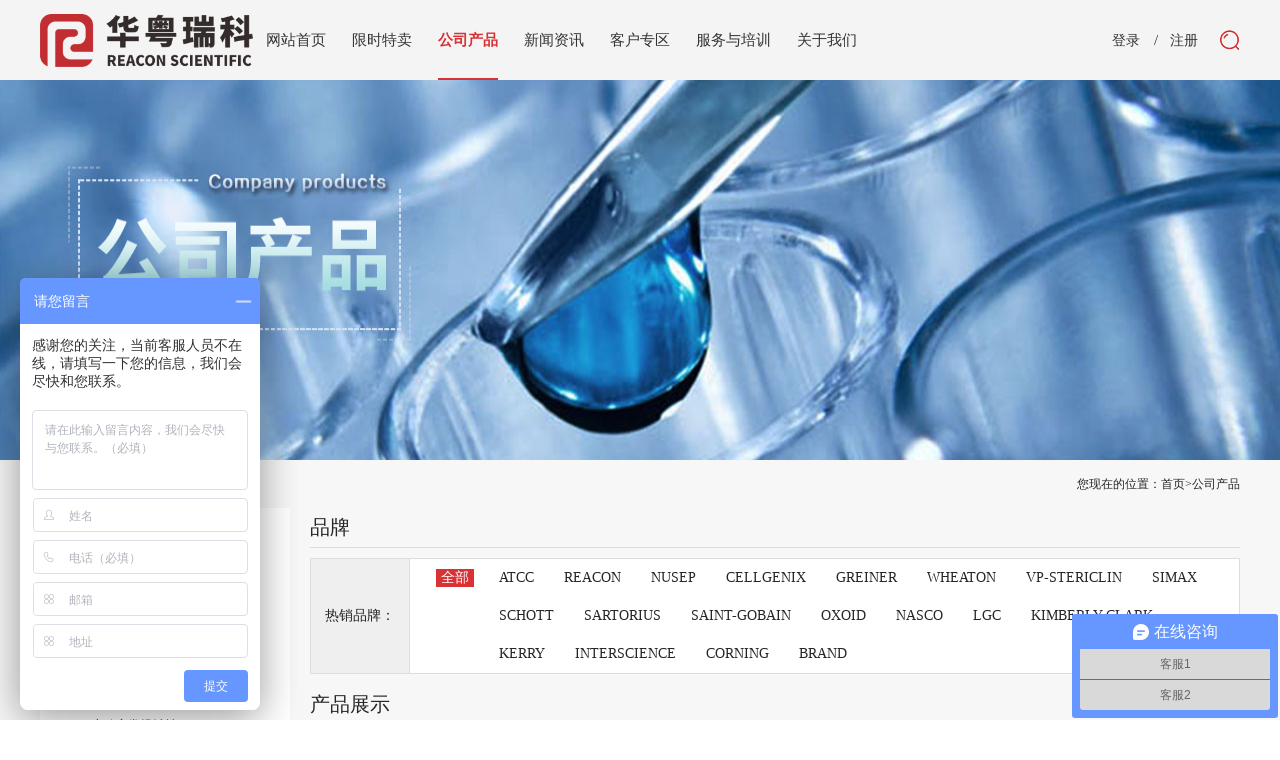

--- FILE ---
content_type: text/html;charset=utf-8
request_url: http://www.huayueco.com.cn/products.aspx?TypeId=158&FId=t3:158:3
body_size: 30723
content:
<!DOCTYPE HTML PUBLIC "-//W3C//DTD HTML 4.01 Transitional//EN" "http://www.w3c.org/TR/1999/REC-html401-19991224/loose.dtd">


<html lang="zh-cn" xmlns="http://www.w3.org/1999/xhtml">
<head><title>
	微生物仪器配套耗材 - 广州华粤瑞科科学器材有限公司
</title><meta name="keywords" content="微生物仪器配套耗材,广州华粤瑞科科学器材有限公司"/><meta name="description" content="微生物仪器配套耗材,广州华粤瑞科科学器材有限公司"/><meta name="renderer" content="webkit" /><meta content="text/html; charset=utf-8" http-equiv="Content-Type" /><link id="css__products" rel="stylesheet" type="text/css" href="https://0.rc.xiniu.com/g3/M00/5B/74/CgAH6F8OY3OAFsLHAABoPbe2urg898.css?d=20200312123448" /><link rel="bookmark" href="https://0.rc.xiniu.com/g2/M00/B1/E9/CgAGe1toIfuAepkCAAAKx_ut6AQ923.png" /><link rel="shortcut icon" href="https://0.rc.xiniu.com/g2/M00/B1/E9/CgAGe1toIfuAepkCAAAKx_ut6AQ923.png" />
	
	<script type="text/javascript">var _jtime=new Date();function jqload(){window.jLoad=new Date()-_jtime;}function jqerror(){window.jLoad=-1;}</script>
    <script type="text/javascript" src="https://1.rc.xiniu.com/js/jq/jqueryV173.js" onload="jqload()" onerror="jqerror()" id="jquery"></script>
	<script type="text/javascript" src="https://1.rc.xiniu.com/js/pb/2/Public.js"></script>	
	<script type="text/javascript" src="https://1.rc.xiniu.com/js/tl/swfobject_modified.js"></script>
	<script type="text/javascript" src="https://1.rc.xiniu.com/js/tl/swfobject.js"></script>
	 
</head>
<body class="products_body">
<form method="get" id="form1" name="form1" NavigateId="3" data-pid="021821821801452032160196220216200019821001450198210208014501982090" data-mid="020801452182000197015401490144015101500152015201520145015401490145219204209204216220216209014501982102080">
<div class="aspNetHidden">
<input type="hidden" name="__VIEWSTATE" id="__VIEWSTATE" value="" />
</div>

        <div id="ea_h">
            <div class="top" >
                <div class="top1">
                    <div class="t_t" >
                        
                            <div id="t_logo" class="t_logo"> 
                                
                                <div id="ea_l"><h1><a href="/" target="_self"><img alt="广州华粤瑞科科学器材有限公司北京分公司" src="https://0.rc.xiniu.com/g4/M00/73/F4/CgAG0mO2Ks-AaJcdAAAmysorPTw894.png" /></a></h1></div>
                                 
                                
                            </div>
                        
                        
                            <div id="t_search" class="t_search">
                                <div class="t_search_btn">
                                    <img src="https://1.rc.xiniu.com/rc/Heads/45500/images/t_search_btn.png" />
                                </div>
                                    <table cellspacing="0" cellpadding="0"  border="0"><tr>
<td>
<input name="ShoveWebControl_Search12$tbSearch" type="text" id="ShoveWebControl_Search12_tbSearch" class="t_search_text" DefaultText="" onmousedown="if(this.value == &#39;&#39;){this.value = &#39;&#39;;}" onkeyup="ShoveEIMS3_OnKeyPress(event, &#39;img_ShoveWebControl_Search12&#39;)" onkeydown="ShoveEIMS3_OnKeyDown(event)" onblur="if(this.value == &#39;&#39; || this.value == &#39;&#39;){this.value = &#39;&#39;;}" /></td>
<td><img id="img_ShoveWebControl_Search12" border="0" src="https://1.rc.xiniu.com/rc/Heads/45500/images/ihpsp1_t_search_rbnt.png" alt="广州华粤瑞科科学器材有限公司" LevelOneType="2" onclick="ShoveEIMS3_Transf(this,'search.aspx','ShoveWebControl_Search12_tbSearch','ShoveWebControl_Search12', true)" style="cursor:pointer;" /></td>
</tr></table>
<script type='text/javascript'>document.getElementById("ShoveWebControl_Search12_tbSearch").onkeydown=function(event){ var e=event || window.Event; if(e.keyCode==13){ e.returnValue = false;if(e.preventDefault){ e.preventDefault(); }}}</script>

                                
                            </div>
                        
                        
                            <div id="xn_h_12_wrap" class="xn_h_12_wrap"     >
                                
                                 
                                    <div id="EIMS_C_40000_Panel">
                                        <ul id="EIMS_C_40000_Normall" class="xn_h_12_redlogin">
                                            <li id="EIMS_C_40000_normallName" class="xn_h_12_rlname"></li>
                                            <li id="EIMS_C_40000_normallName1" class="xn_h_12_rlname1"></li>
                                            <li class="xn_h_12_rllogin"><a href="login.aspx">登录</a></li>
                                            <li class="xn_h_12_rlreg"><a href="reg.aspx">注册</a></li>
                                        </ul>
                                        <ul id="EIMS_C_40000_Logined" class="xn_h_12_onlogin" style="display: none">
                                            <li class="xn_h_12_olwel"><span name="_onlogin1"> 欢迎您，</span></li>
                                            <li class="xn_h_12_olname"><span id="EIMS_C_40000_loginedName"></span></li>
                                            <li class="xn_h_12_oltc"><a id="EIMS_C_40000_loginout" href="javascript:void(0)">退出</a></li>
                                        </ul> 
                                    </div>
                                    
                                
                                
                            </div>
                        
                    </div>
                    
                    <div id="ea_n">
                        
                            <div id="xn_n_14_wrap" class="xn_n_14_wrap">
                            	
                                <div class="xn_n_14_wrap_main">
                                    <ul id="xn_n_14_VMenu1" class="type1Ul type1Ul_n000">
<li id="type1Li_n0" level=0 index=0 class="xn_n_14_wrap_menu1"><a href="/" target="_self" >网站首页</a></li>
<li id="type1Li_n31" level=0 data_id="31" type="n" index=1 class="xn_n_14_wrap_menu1">
<a href="help.aspx?TypeId=72&FId=t31:64:31" rel="nofollow" target="_self"><span name="xn_n_14_VMenu1548361697|T_Navigates|Id|31|Name">限时特卖</span></a><ul id="type1Ul_t3101" style="display:none" class="type1Ul type1Ul_t3101">
<li id="type1Li_t3101_1" data_id="31_64" class="xn_n_14_wrap_menu2" type="t" index=1 level=1><a href="help.aspx?TypeId=72&FId=t31:72:31" rel="nofollow" target="_self"><span name="xn_n_14_VMenu1630377030|T_ProductTypes|Id|64|Name">每月之星</span></a>
</li>
<li id="type1Li_t3101_2" data_id="31_63" class="xn_n_14_wrap_menu2" type="t" index=2 level=1><a href="prodshow.aspx?TypeId=63&FId=t31:63:31" target="_self"><span name="xn_n_14_VMenu11889882583|T_ProductTypes|Id|63|Name">促销产品</span></a>
</li>
</ul>
</li>
<li id="type1Li_n3" level=0 data_id="3" type="n" index=2 class="xn_n_14_wrap_menu1">
<a href="products.aspx?TypeId=10&FId=t3:12:3" target="_self"><span name="xn_n_14_VMenu11220852746|T_Navigates|Id|3|Name">公司产品</span></a><ul id="type1Ul_t301" style="display:none" class="type1Ul type1Ul_t301">
<li id="type1Li_t301_1" data_id="3_12" class="xn_n_14_wrap_menu2" type="t" index=1 level=1><a href="products.aspx?TypeId=12&FId=t3:12:3" target="_self"><span name="xn_n_14_VMenu11115076498|T_ProductTypes|Id|12|Name">热销品牌</span></a>
<ul id="type1Ul_t3122" style="display:none" class="type1Ul type1Ul_t3122">
<li id="type1Li_t3122_1" data_id="3_225" class="xn_n_14_wrap_menu3" type="t" index=1 level=2><a href="products.aspx?TypeId=10&FId=t3:10:3&p1=20" target="_self"><span name="xn_n_14_VMenu1630308950|T_ProductTypes|Id|225|Name">ATCC</span></a>
</li>
<li id="type1Li_t3122_2" data_id="3_80" class="xn_n_14_wrap_menu3" type="t" index=2 level=2><a href="products.aspx?TypeId=10&FId=t3:12:3&p1=27" target="_self"><span name="xn_n_14_VMenu1487410852|T_ProductTypes|Id|80|Name">BRAND</span></a>
</li>
<li id="type1Li_t3122_3" data_id="3_427" class="xn_n_14_wrap_menu3" type="t" index=3 level=2><a href="/products.aspx?TypeId=10&FId=t3:10:3&p1=30" target="_self"><span name="xn_n_14_VMenu11977437106|T_ProductTypes|Id|427|Name">CORNING</span></a>
</li>
<li id="type1Li_t3122_4" data_id="3_443" class="xn_n_14_wrap_menu3" type="t" index=4 level=2><a href="/products.aspx?TypeId=10&FId=t3:10:3&p1=103" target="_self"><span name="xn_n_14_VMenu11840291896|T_ProductTypes|Id|443|Name">CELLGENIX</span></a>
</li>
<li id="type1Li_t3122_5" data_id="3_224" class="xn_n_14_wrap_menu3" type="t" index=5 level=2><a href="/products.aspx?TypeId=10&FId=t3:10:3&p1=43" target="_self"><span name="xn_n_14_VMenu11112594501|T_ProductTypes|Id|224|Name">INTERSCIENCE</span></a>
</li>
<li id="type1Li_t3122_6" data_id="3_79" class="xn_n_14_wrap_menu3" type="t" index=6 level=2><a href="/products.aspx?TypeId=10&FId=t3:10:3&p1=48" target="_self"><span name="xn_n_14_VMenu1713701198|T_ProductTypes|Id|79|Name">KERRY</span></a>
</li>
<li id="type1Li_t3122_7" data_id="3_77" class="xn_n_14_wrap_menu3" type="t" index=7 level=2><a href="/products.aspx?TypeId=10&FId=t3:10:3&p1=49" target="_self"><span name="xn_n_14_VMenu1134018763|T_ProductTypes|Id|77|Name">KIMBERLY-CLARK</span></a>
</li>
<li id="type1Li_t3122_8" data_id="3_227" class="xn_n_14_wrap_menu3" type="t" index=8 level=2><a href="/products.aspx?TypeId=10&FId=t3:10:3&p1=51" target="_self"><span name="xn_n_14_VMenu189602180|T_ProductTypes|Id|227|Name">LGC</span></a>
</li>
<li id="type1Li_t3122_9" data_id="3_226" class="xn_n_14_wrap_menu3" type="t" index=9 level=2><a href="/products.aspx?TypeId=10&FId=t3:10:3&p1=60" target="_self"><span name="xn_n_14_VMenu11584463510|T_ProductTypes|Id|226|Name">NASCO</span></a>
</li>
<li id="type1Li_t3122_10" data_id="3_76" class="xn_n_14_wrap_menu3" type="t" index=10 level=2><a href="/products.aspx?TypeId=10&FId=t3:10:3&p1=65" target="_self"><span name="xn_n_14_VMenu11429805861|T_ProductTypes|Id|76|Name">OXOID</span></a>
</li>
<li id="type1Li_t3122_11" data_id="3_78" class="xn_n_14_wrap_menu3" type="t" index=11 level=2><a href="/products.aspx?TypeId=10&FId=t3:10:3&p1=71" target="_self"><span name="xn_n_14_VMenu11883359774|T_ProductTypes|Id|78|Name">REACON</span></a>
</li>
<li id="type1Li_t3122_12" data_id="3_81" class="xn_n_14_wrap_menu3" type="t" index=12 level=2><a href="/products.aspx?TypeId=10&FId=t3:10:3&p1=73" target="_self"><span name="xn_n_14_VMenu1195399337|T_ProductTypes|Id|81|Name">SAINT-GOBAIN</span></a>
</li>
<li id="type1Li_t3122_13" data_id="3_82" class="xn_n_14_wrap_menu3" type="t" index=13 level=2><a href="products.aspx?TypeId=10&FId=t3:10:3&p1=74" target="_self"><span name="xn_n_14_VMenu1461614709|T_ProductTypes|Id|82|Name">SARTORIUS</span></a>
</li>
<li id="type1Li_t3122_14" data_id="3_228" class="xn_n_14_wrap_menu3" type="t" index=14 level=2><a href="/products.aspx?TypeId=10&FId=t3:10:3&p1=75" target="_self"><span name="xn_n_14_VMenu1869893264|T_ProductTypes|Id|228|Name">SCHOTT</span></a>
</li>
<li id="type1Li_t3122_15" data_id="3_229" class="xn_n_14_wrap_menu3" type="t" index=15 level=2><a href="products.aspx?TypeId=10&FId=t3:10:3&p1=77" target="_self"><span name="xn_n_14_VMenu1602645049|T_ProductTypes|Id|229|Name">SIMAX</span></a>
</li>
<li id="type1Li_t3122_16" data_id="3_231" class="xn_n_14_wrap_menu3" type="t" index=16 level=2><a href="/products.aspx?TypeId=10&FId=t3:10:3&p1=83" target="_self"><span name="xn_n_14_VMenu131547857|T_ProductTypes|Id|231|Name">VP-STERICLIN</span></a>
</li>
<li id="type1Li_t3122_17" data_id="3_230" class="xn_n_14_wrap_menu3" type="t" index=17 level=2><a href="/products.aspx?TypeId=10&FId=t3:10:3&p1=88" target="_self"><span name="xn_n_14_VMenu1834669041|T_ProductTypes|Id|230|Name">WHEATON</span></a>
</li>
<li id="type1Li_t3122_18" data_id="3_451" class="xn_n_14_wrap_menu3" type="t" index=18 level=2><a href="products.aspx?TypeId=10&FId=t3:10:3&p1=102" target="_self"><span name="xn_n_14_VMenu1394735824|T_ProductTypes|Id|451|Name">GREINER</span></a>
<ul id="type1Ul_t34513" style="display:none" class="type1Ul type1Ul_t34513">
<li id="type1Li_t34513_1" data_id="3_458" class="xn_n_14_wrap_menu4" type="t" index=1 level=3><a href="products.aspx?TypeId=458&FId=t3:458:3&p1=102" target="_self"><span name="xn_n_14_VMenu15542842|T_ProductTypes|Id|458|Name">细胞培养系列</span></a>
<ul id="type1Ul_t34584" style="display:none" class="type1Ul type1Ul_t34584">
<li id="type1Li_t34584_1" data_id="3_452" class="xn_n_14_wrap_menu5" type="t" index=1 level=4><a href="products.aspx?TypeId=452&FId=t3:452:3&p1=102" target="_self"><span name="xn_n_14_VMenu11377098612|T_ProductTypes|Id|452|Name">CELLSTAR® 细胞培养系列</span></a>
<ul id="type1Ul_t34525" style="display:none" class="type1Ul type1Ul_t34525">
<li id="type1Li_t34525_1" data_id="3_456" class="xn_n_14_wrap_menu6" type="t" index=1 level=5><a href="products.aspx?TypeId=456&FId=t3:456:3&p1=102" target="_self"><span name="xn_n_14_VMenu1463025869|T_ProductTypes|Id|456|Name">细胞培养板</span></a>
</li>
<li id="type1Li_t34525_2" data_id="3_457" class="xn_n_14_wrap_menu6" type="t" index=2 level=5><a href="products.aspx?TypeId=457&FId=t3:457:3&p1=102" target="_self"><span name="xn_n_14_VMenu1982393496|T_ProductTypes|Id|457|Name">细胞培养管</span></a>
</li>
<li id="type1Li_t34525_3" data_id="3_455" class="xn_n_14_wrap_menu6" type="t" index=3 level=5><a href="products.aspx?TypeId=455&FId=t3:455:3&p1=102" target="_self"><span name="xn_n_14_VMenu11459955733|T_ProductTypes|Id|455|Name">细胞培养皿</span></a>
</li>
</ul>
</li>
<li id="type1Li_t34584_2" data_id="3_459" class="xn_n_14_wrap_menu5" type="t" index=2 level=4><a href="products.aspx?TypeId=459&FId=t3:459:3&p1=102" target="_self"><span name="xn_n_14_VMenu157050288|T_ProductTypes|Id|459|Name">CELLMASTERTM 细胞培养滚瓶</span></a>
</li>
<li id="type1Li_t34584_3" data_id="3_460" class="xn_n_14_wrap_menu5" type="t" index=3 level=4><a href="products.aspx?TypeId=460&FId=t3:460:3&p1=102" target="_self"><span name="xn_n_14_VMenu12136815273|T_ProductTypes|Id|460|Name">Advanced TCTM 细胞培养系列</span></a>
</li>
<li id="type1Li_t34584_4" data_id="3_461" class="xn_n_14_wrap_menu5" type="t" index=4 level=4><a href="products.aspx?TypeId=461&FId=t3:461:3&p1=102" target="_self"><span name="xn_n_14_VMenu11458984208|T_ProductTypes|Id|461|Name">CELLCOAT® 蛋白预包被细胞培养系列</span></a>
</li>
<li id="type1Li_t34584_5" data_id="3_462" class="xn_n_14_wrap_menu5" type="t" index=5 level=4><a href="products.aspx?TypeId=462&FId=t3:462:3&p1=102" target="_self"><span name="xn_n_14_VMenu11058045509|T_ProductTypes|Id|462|Name">细胞刮刀</span></a>
</li>
<li id="type1Li_t34584_6" data_id="3_463" class="xn_n_14_wrap_menu5" type="t" index=6 level=4><a href="products.aspx?TypeId=463&FId=t3:463:3&p1=102" target="_self"><span name="xn_n_14_VMenu11999728973|T_ProductTypes|Id|463|Name">ThinCertTM 插入式细胞培养器</span></a>
</li>
</ul>
</li>
</ul>
</li>
<li id="type1Li_t3122_19" data_id="3_490" class="xn_n_14_wrap_menu3" type="t" index=19 level=2><a href="products.aspx?TypeId=10&FId=t3:10:3&p1=104" target="_self"><span name="xn_n_14_VMenu11190942969|T_ProductTypes|Id|490|Name">NUSEP</span></a>
</li>
</ul>
</li>
<li id="type1Li_t301_2" data_id="3_10" class="xn_n_14_wrap_menu2" type="t" index=2 level=1><a href="products.aspx?TypeId=10&FId=t3:10:3" target="_self"><span name="xn_n_14_VMenu11106980076|T_ProductTypes|Id|10|Name">公司产品</span></a>
<ul id="type1Ul_t3102" style="display:none" class="type1Ul type1Ul_t3102">
<li id="type1Li_t3102_1" data_id="3_285" class="xn_n_14_wrap_menu3" type="t" index=1 level=2><a href="products.aspx?TypeId=285&FId=t3:285:3" target="_self"><span name="xn_n_14_VMenu12023683896|T_ProductTypes|Id|285|Name">细胞学</span></a>
<ul id="type1Ul_t32853" style="display:none" class="type1Ul type1Ul_t32853">
<li id="type1Li_t32853_1" data_id="3_467" class="xn_n_14_wrap_menu4" type="t" index=1 level=3><a href="products.aspx?TypeId=467&FId=t3:467:3" target="_self"><span name="xn_n_14_VMenu1647125249|T_ProductTypes|Id|467|Name">GMP级别细胞因子</span></a>
</li>
<li id="type1Li_t32853_2" data_id="3_468" class="xn_n_14_wrap_menu4" type="t" index=2 level=3><a href="products.aspx?TypeId=468&FId=t3:468:3" target="_self"><span name="xn_n_14_VMenu1712573163|T_ProductTypes|Id|468|Name">临床前级别细胞因子</span></a>
</li>
<li id="type1Li_t32853_3" data_id="3_469" class="xn_n_14_wrap_menu4" type="t" index=3 level=3><a href="products.aspx?TypeId=469&FId=t3:469:3" target="_self"><span name="xn_n_14_VMenu11804962041|T_ProductTypes|Id|469|Name">无血清培养基</span></a>
</li>
<li id="type1Li_t32853_4" data_id="3_470" class="xn_n_14_wrap_menu4" type="t" index=4 level=3><a href="products.aspx?TypeId=470&FId=t3:470:3" target="_self"><span name="xn_n_14_VMenu11827602707|T_ProductTypes|Id|470|Name">明胶</span></a>
</li>
<li id="type1Li_t32853_5" data_id="3_310" class="xn_n_14_wrap_menu4" type="t" index=5 level=3><a href="products.aspx?TypeId=310&FId=t3:310:3" target="_self"><span name="xn_n_14_VMenu11152068271|T_ProductTypes|Id|310|Name">细胞培养管</span></a>
</li>
<li id="type1Li_t32853_6" data_id="3_311" class="xn_n_14_wrap_menu4" type="t" index=6 level=3><a href="products.aspx?TypeId=311&FId=t3:311:3" target="_self"><span name="xn_n_14_VMenu1282656436|T_ProductTypes|Id|311|Name">细胞工厂</span></a>
</li>
<li id="type1Li_t32853_7" data_id="3_312" class="xn_n_14_wrap_menu4" type="t" index=7 level=3><a href="products.aspx?TypeId=312&FId=t3:312:3" target="_self"><span name="xn_n_14_VMenu11151458473|T_ProductTypes|Id|312|Name">爬片</span></a>
</li>
<li id="type1Li_t32853_8" data_id="3_313" class="xn_n_14_wrap_menu4" type="t" index=8 level=3><a href="products.aspx?TypeId=313&FId=t3:313:3" target="_self"><span name="xn_n_14_VMenu146677508|T_ProductTypes|Id|313|Name">细胞培养器</span></a>
</li>
<li id="type1Li_t32853_9" data_id="3_314" class="xn_n_14_wrap_menu4" type="t" index=9 level=3><a href="products.aspx?TypeId=314&FId=t3:314:3" target="_self"><span name="xn_n_14_VMenu1496500225|T_ProductTypes|Id|314|Name">细胞培养袋</span></a>
</li>
<li id="type1Li_t32853_10" data_id="3_315" class="xn_n_14_wrap_menu4" type="t" index=10 level=3><a href="products.aspx?TypeId=315&FId=t3:315:3" target="_self"><span name="xn_n_14_VMenu1958998674|T_ProductTypes|Id|315|Name">细胞刮/铲</span></a>
</li>
<li id="type1Li_t32853_11" data_id="3_316" class="xn_n_14_wrap_menu4" type="t" index=11 level=3><a href="products.aspx?TypeId=316&FId=t3:316:3" target="_self"><span name="xn_n_14_VMenu112360121|T_ProductTypes|Id|316|Name">组织匀浆器</span></a>
</li>
<li id="type1Li_t32853_12" data_id="3_317" class="xn_n_14_wrap_menu4" type="t" index=12 level=3><a href="products.aspx?TypeId=317&FId=t3:317:3" target="_self"><span name="xn_n_14_VMenu11200644565|T_ProductTypes|Id|317|Name">细胞筛网</span></a>
</li>
<li id="type1Li_t32853_13" data_id="3_318" class="xn_n_14_wrap_menu4" type="t" index=13 level=3><a href="products.aspx?TypeId=318&FId=t3:318:3" target="_self"><span name="xn_n_14_VMenu11947488724|T_ProductTypes|Id|318|Name">微孔板</span></a>
</li>
<li id="type1Li_t32853_14" data_id="3_319" class="xn_n_14_wrap_menu4" type="t" index=14 level=3><a href="products.aspx?TypeId=319&FId=t3:319:3" target="_self"><span name="xn_n_14_VMenu125167068|T_ProductTypes|Id|319|Name">免疫学</span></a>
</li>
<li id="type1Li_t32853_15" data_id="3_309" class="xn_n_14_wrap_menu4" type="t" index=15 level=3><a href="products.aspx?TypeId=309&FId=t3:309:3" target="_self"><span name="xn_n_14_VMenu11954822803|T_ProductTypes|Id|309|Name">细胞培养皿</span></a>
</li>
<li id="type1Li_t32853_16" data_id="3_308" class="xn_n_14_wrap_menu4" type="t" index=16 level=3><a href="products.aspx?TypeId=308&FId=t3:308:3" target="_self"><span name="xn_n_14_VMenu11236286361|T_ProductTypes|Id|308|Name">细胞培养板</span></a>
</li>
<li id="type1Li_t32853_17" data_id="3_307" class="xn_n_14_wrap_menu4" type="t" index=17 level=3><a href="products.aspx?TypeId=307&FId=t3:307:3" target="_self"><span name="xn_n_14_VMenu11859622912|T_ProductTypes|Id|307|Name">细胞培养瓶</span></a>
</li>
<li id="type1Li_t32853_18" data_id="3_494" class="xn_n_14_wrap_menu4" type="t" index=18 level=3><a href="products.aspx?TypeId=494&FId=t3:494:3" target="_self"><span name="xn_n_14_VMenu11832456239|T_ProductTypes|Id|494|Name">细胞培养</span></a>
</li>
</ul>
</li>
<li id="type1Li_t3102_2" data_id="3_83" class="xn_n_14_wrap_menu3" type="t" index=2 level=2><a href="products.aspx?TypeId=83&FId=t3:83:3" target="_self"><span name="xn_n_14_VMenu11134617953|T_ProductTypes|Id|83|Name">微生物耗材</span></a>
<ul id="type1Ul_t3833" style="display:none" class="type1Ul type1Ul_t3833">
<li id="type1Li_t3833_1" data_id="3_471" class="xn_n_14_wrap_menu4" type="t" index=1 level=3><a href="products.aspx?TypeId=471&FId=t3:471:3" target="_self"><span name="xn_n_14_VMenu11861176303|T_ProductTypes|Id|471|Name">手套</span></a>
</li>
<li id="type1Li_t3833_2" data_id="3_88" class="xn_n_14_wrap_menu4" type="t" index=2 level=3><a href="products.aspx?TypeId=88&FId=t3:88:3" target="_self"><span name="xn_n_14_VMenu1235641206|T_ProductTypes|Id|88|Name">厌氧产品</span></a>
</li>
<li id="type1Li_t3833_3" data_id="3_90" class="xn_n_14_wrap_menu4" type="t" index=3 level=3><a href="products.aspx?TypeId=90&FId=t3:90:3" target="_self"><span name="xn_n_14_VMenu11884339741|T_ProductTypes|Id|90|Name">无菌采样袋</span></a>
</li>
<li id="type1Li_t3833_4" data_id="3_474" class="xn_n_14_wrap_menu4" type="t" index=4 level=3><a href="products.aspx?TypeId=474&FId=t3:474:3" target="_self"><span name="xn_n_14_VMenu11991237781|T_ProductTypes|Id|474|Name">无菌采样工具</span></a>
</li>
<li id="type1Li_t3833_5" data_id="3_473" class="xn_n_14_wrap_menu4" type="t" index=5 level=3><a href="products.aspx?TypeId=473&FId=t3:473:3" target="_self"><span name="xn_n_14_VMenu1652050629|T_ProductTypes|Id|473|Name">配套产品</span></a>
</li>
<li id="type1Li_t3833_6" data_id="3_91" class="xn_n_14_wrap_menu4" type="t" index=6 level=3><a href="products.aspx?TypeId=91&FId=t3:91:3" target="_self"><span name="xn_n_14_VMenu11795399101|T_ProductTypes|Id|91|Name">采样杯</span></a>
</li>
<li id="type1Li_t3833_7" data_id="3_92" class="xn_n_14_wrap_menu4" type="t" index=7 level=3><a href="products.aspx?TypeId=92&FId=t3:92:3" target="_self"><span name="xn_n_14_VMenu11174938766|T_ProductTypes|Id|92|Name">无菌棉签试管</span></a>
</li>
<li id="type1Li_t3833_8" data_id="3_93" class="xn_n_14_wrap_menu4" type="t" index=8 level=3><a href="products.aspx?TypeId=93&FId=t3:93:3" target="_self"><span name="xn_n_14_VMenu11920386818|T_ProductTypes|Id|93|Name">接触皿</span></a>
</li>
<li id="type1Li_t3833_9" data_id="3_94" class="xn_n_14_wrap_menu4" type="t" index=9 level=3><a href="products.aspx?TypeId=94&FId=t3:94:3" target="_self"><span name="xn_n_14_VMenu11850960270|T_ProductTypes|Id|94|Name">接种针</span></a>
</li>
<li id="type1Li_t3833_10" data_id="3_89" class="xn_n_14_wrap_menu4" type="t" index=10 level=3><a href="products.aspx?TypeId=89&FId=t3:89:3" target="_self"><span name="xn_n_14_VMenu11801093940|T_ProductTypes|Id|89|Name">微需氧产品</span></a>
</li>
<li id="type1Li_t3833_11" data_id="3_329" class="xn_n_14_wrap_menu4" type="t" index=11 level=3><a href="products.aspx?TypeId=329&FId=t3:329:3" target="_self"><span name="xn_n_14_VMenu11803139336|T_ProductTypes|Id|329|Name">高压灭菌器除臭剂</span></a>
</li>
<li id="type1Li_t3833_12" data_id="3_328" class="xn_n_14_wrap_menu4" type="t" index=12 level=3><a href="products.aspx?TypeId=328&FId=t3:328:3" target="_self"><span name="xn_n_14_VMenu1281773437|T_ProductTypes|Id|328|Name">危险品处理袋</span></a>
</li>
<li id="type1Li_t3833_13" data_id="3_327" class="xn_n_14_wrap_menu4" type="t" index=13 level=3><a href="products.aspx?TypeId=327&FId=t3:327:3" target="_self"><span name="xn_n_14_VMenu11046142858|T_ProductTypes|Id|327|Name">微生物鉴定</span></a>
</li>
<li id="type1Li_t3833_14" data_id="3_326" class="xn_n_14_wrap_menu4" type="t" index=14 level=3><a href="products.aspx?TypeId=326&FId=t3:326:3" target="_self"><span name="xn_n_14_VMenu1477483434|T_ProductTypes|Id|326|Name">无菌检测系统</span></a>
</li>
<li id="type1Li_t3833_15" data_id="3_325" class="xn_n_14_wrap_menu4" type="t" index=15 level=3><a href="products.aspx?TypeId=325&FId=t3:325:3" target="_self"><span name="xn_n_14_VMenu11553605612|T_ProductTypes|Id|325|Name">微检过滤系统（限度检测）</span></a>
</li>
<li id="type1Li_t3833_16" data_id="3_324" class="xn_n_14_wrap_menu4" type="t" index=16 level=3><a href="products.aspx?TypeId=324&FId=t3:324:3" target="_self"><span name="xn_n_14_VMenu11236234525|T_ProductTypes|Id|324|Name">无菌微生物检测滤膜</span></a>
</li>
<li id="type1Li_t3833_17" data_id="3_323" class="xn_n_14_wrap_menu4" type="t" index=17 level=3><a href="products.aspx?TypeId=323&FId=t3:323:3" target="_self"><span name="xn_n_14_VMenu11630309821|T_ProductTypes|Id|323|Name">培养试管</span></a>
</li>
<li id="type1Li_t3833_18" data_id="3_322" class="xn_n_14_wrap_menu4" type="t" index=18 level=3><a href="products.aspx?TypeId=322&FId=t3:322:3" target="_self"><span name="xn_n_14_VMenu1804136315|T_ProductTypes|Id|322|Name">细菌培养皿</span></a>
</li>
<li id="type1Li_t3833_19" data_id="3_321" class="xn_n_14_wrap_menu4" type="t" index=19 level=3><a href="products.aspx?TypeId=321&FId=t3:321:3" target="_self"><span name="xn_n_14_VMenu11189774204|T_ProductTypes|Id|321|Name">涂布棒</span></a>
</li>
<li id="type1Li_t3833_20" data_id="3_320" class="xn_n_14_wrap_menu4" type="t" index=20 level=3><a href="products.aspx?TypeId=320&FId=t3:320:3" target="_self"><span name="xn_n_14_VMenu11598060425|T_ProductTypes|Id|320|Name">接种环</span></a>
</li>
</ul>
</li>
<li id="type1Li_t3102_3" data_id="3_412" class="xn_n_14_wrap_menu3" type="t" index=3 level=2><a href="products.aspx?TypeId=412&FId=t3:412:3" target="_self"><span name="xn_n_14_VMenu11896375068|T_ProductTypes|Id|412|Name">通用试剂</span></a>
<ul id="type1Ul_t34123" style="display:none" class="type1Ul type1Ul_t34123">
<li id="type1Li_t34123_1" data_id="3_413" class="xn_n_14_wrap_menu4" type="t" index=1 level=3><a href="products.aspx?TypeId=413&FId=t3:413:3" target="_self"><span name="xn_n_14_VMenu11830694215|T_ProductTypes|Id|413|Name">培养基原料</span></a>
</li>
<li id="type1Li_t34123_2" data_id="3_416" class="xn_n_14_wrap_menu4" type="t" index=2 level=3><a href="products.aspx?TypeId=416&FId=t3:416:3" target="_self"><span name="xn_n_14_VMenu1348058316|T_ProductTypes|Id|416|Name">细菌菌株</span></a>
</li>
<li id="type1Li_t34123_3" data_id="3_414" class="xn_n_14_wrap_menu4" type="t" index=3 level=3><a href="products.aspx?TypeId=414&FId=t3:414:3" target="_self"><span name="xn_n_14_VMenu11656526264|T_ProductTypes|Id|414|Name">微生物培养基</span></a>
</li>
<li id="type1Li_t34123_4" data_id="3_426" class="xn_n_14_wrap_menu4" type="t" index=4 level=3><a href="products.aspx?TypeId=426&FId=t3:426:3" target="_self"><span name="xn_n_14_VMenu1418099938|T_ProductTypes|Id|426|Name">IVD检测试剂盒</span></a>
</li>
<li id="type1Li_t34123_5" data_id="3_425" class="xn_n_14_wrap_menu4" type="t" index=5 level=3><a href="products.aspx?TypeId=425&FId=t3:425:3" target="_self"><span name="xn_n_14_VMenu1450665748|T_ProductTypes|Id|425|Name">药敏纸片</span></a>
</li>
<li id="type1Li_t34123_6" data_id="3_424" class="xn_n_14_wrap_menu4" type="t" index=6 level=3><a href="products.aspx?TypeId=424&FId=t3:424:3" target="_self"><span name="xn_n_14_VMenu11929232578|T_ProductTypes|Id|424|Name">分析纯试剂</span></a>
</li>
<li id="type1Li_t34123_7" data_id="3_423" class="xn_n_14_wrap_menu4" type="t" index=7 level=3><a href="products.aspx?TypeId=423&FId=t3:423:3" target="_self"><span name="xn_n_14_VMenu11659950656|T_ProductTypes|Id|423|Name">常规试剂</span></a>
</li>
<li id="type1Li_t34123_8" data_id="3_422" class="xn_n_14_wrap_menu4" type="t" index=8 level=3><a href="products.aspx?TypeId=422&FId=t3:422:3" target="_self"><span name="xn_n_14_VMenu131883220|T_ProductTypes|Id|422|Name">层析介质</span></a>
</li>
<li id="type1Li_t34123_9" data_id="3_420" class="xn_n_14_wrap_menu4" type="t" index=9 level=3><a href="products.aspx?TypeId=420&FId=t3:420:3" target="_self"><span name="xn_n_14_VMenu1181992470|T_ProductTypes|Id|420|Name">标准试剂</span></a>
</li>
<li id="type1Li_t34123_10" data_id="3_419" class="xn_n_14_wrap_menu4" type="t" index=10 level=3><a href="products.aspx?TypeId=419&FId=t3:419:3" target="_self"><span name="xn_n_14_VMenu1222697847|T_ProductTypes|Id|419|Name">色谱纯溶剂</span></a>
</li>
<li id="type1Li_t34123_11" data_id="3_418" class="xn_n_14_wrap_menu4" type="t" index=11 level=3><a href="products.aspx?TypeId=418&FId=t3:418:3" target="_self"><span name="xn_n_14_VMenu11345906244|T_ProductTypes|Id|418|Name">细胞检测试剂</span></a>
</li>
<li id="type1Li_t34123_12" data_id="3_417" class="xn_n_14_wrap_menu4" type="t" index=12 level=3><a href="products.aspx?TypeId=417&FId=t3:417:3" target="_self"><span name="xn_n_14_VMenu1167272734|T_ProductTypes|Id|417|Name">细胞培养基</span></a>
</li>
<li id="type1Li_t34123_13" data_id="3_415" class="xn_n_14_wrap_menu4" type="t" index=13 level=3><a href="products.aspx?TypeId=415&FId=t3:415:3" target="_self"><span name="xn_n_14_VMenu156325016|T_ProductTypes|Id|415|Name">微生物鉴定试剂盒</span></a>
</li>
</ul>
</li>
<li id="type1Li_t3102_4" data_id="3_85" class="xn_n_14_wrap_menu3" type="t" index=4 level=2><a href="products.aspx?TypeId=85&FId=t3:85:3" target="_self"><span name="xn_n_14_VMenu11393287420|T_ProductTypes|Id|85|Name">实验室常规耗材</span></a>
<ul id="type1Ul_t3853" style="display:none" class="type1Ul type1Ul_t3853">
<li id="type1Li_t3853_1" data_id="3_472" class="xn_n_14_wrap_menu4" type="t" index=1 level=3><a href="products.aspx?TypeId=472&FId=t3:472:3" target="_self"><span name="xn_n_14_VMenu11788042690|T_ProductTypes|Id|472|Name">外循环混匀系统</span></a>
</li>
<li id="type1Li_t3853_2" data_id="3_362" class="xn_n_14_wrap_menu4" type="t" index=2 level=3><a href="products.aspx?TypeId=362&FId=t3:362:3" target="_self"><span name="xn_n_14_VMenu1910269155|T_ProductTypes|Id|362|Name">实验室工具</span></a>
</li>
<li id="type1Li_t3853_3" data_id="3_361" class="xn_n_14_wrap_menu4" type="t" index=3 level=3><a href="products.aspx?TypeId=361&FId=t3:361:3" target="_self"><span name="xn_n_14_VMenu1868819029|T_ProductTypes|Id|361|Name">其它实验室安全产品</span></a>
<ul id="type1Ul_t33614" style="display:none" class="type1Ul type1Ul_t33614">
<li id="type1Li_t33614_1" data_id="3_476" class="xn_n_14_wrap_menu5" type="t" index=1 level=4><a href="products.aspx?TypeId=476&FId=t3:476:3" target="_self"><span name="xn_n_14_VMenu11152911412|T_ProductTypes|Id|476|Name">无菌屏障系统</span></a>
</li>
<li id="type1Li_t33614_2" data_id="3_480" class="xn_n_14_wrap_menu5" type="t" index=2 level=4><a href="products.aspx?TypeId=480&FId=t3:480:3" target="_self"><span name="xn_n_14_VMenu132203606|T_ProductTypes|Id|480|Name">台面保护垫</span></a>
</li>
<li id="type1Li_t33614_3" data_id="3_477" class="xn_n_14_wrap_menu5" type="t" index=3 level=4><a href="products.aspx?TypeId=477&FId=t3:477:3" target="_self"><span name="xn_n_14_VMenu12124613152|T_ProductTypes|Id|477|Name">灭菌指示系统</span></a>
</li>
</ul>
</li>
<li id="type1Li_t3853_4" data_id="3_360" class="xn_n_14_wrap_menu4" type="t" index=4 level=3><a href="products.aspx?TypeId=360&FId=t3:360:3" target="_self"><span name="xn_n_14_VMenu1509753265|T_ProductTypes|Id|360|Name">实验室擦拭产品</span></a>
</li>
<li id="type1Li_t3853_5" data_id="3_359" class="xn_n_14_wrap_menu4" type="t" index=5 level=3><a href="products.aspx?TypeId=359&FId=t3:359:3" target="_self"><span name="xn_n_14_VMenu11447981850|T_ProductTypes|Id|359|Name">个人防护产品</span></a>
</li>
<li id="type1Li_t3853_6" data_id="3_358" class="xn_n_14_wrap_menu4" type="t" index=6 level=3><a href="products.aspx?TypeId=358&FId=t3:358:3" target="_self"><span name="xn_n_14_VMenu1393067215|T_ProductTypes|Id|358|Name">滴定管</span></a>
</li>
<li id="type1Li_t3853_7" data_id="3_357" class="xn_n_14_wrap_menu4" type="t" index=7 level=3><a href="products.aspx?TypeId=357&FId=t3:357:3" target="_self"><span name="xn_n_14_VMenu1840844536|T_ProductTypes|Id|357|Name">容量瓶</span></a>
</li>
<li id="type1Li_t3853_8" data_id="3_356" class="xn_n_14_wrap_menu4" type="t" index=8 level=3><a href="products.aspx?TypeId=356&FId=t3:356:3" target="_self"><span name="xn_n_14_VMenu1677225237|T_ProductTypes|Id|356|Name">量筒/量杯</span></a>
</li>
<li id="type1Li_t3853_9" data_id="3_355" class="xn_n_14_wrap_menu4" type="t" index=9 level=3><a href="products.aspx?TypeId=355&FId=t3:355:3" target="_self"><span name="xn_n_14_VMenu11113700910|T_ProductTypes|Id|355|Name">补料瓶系统</span></a>
</li>
<li id="type1Li_t3853_10" data_id="3_354" class="xn_n_14_wrap_menu4" type="t" index=10 level=3><a href="products.aspx?TypeId=354&FId=t3:354:3" target="_self"><span name="xn_n_14_VMenu1723161131|T_ProductTypes|Id|354|Name">玻璃试剂瓶</span></a>
</li>
<li id="type1Li_t3853_11" data_id="3_353" class="xn_n_14_wrap_menu4" type="t" index=11 level=3><a href="products.aspx?TypeId=353&FId=t3:353:3" target="_self"><span name="xn_n_14_VMenu1393883112|T_ProductTypes|Id|353|Name">三角瓶</span></a>
</li>
<li id="type1Li_t3853_12" data_id="3_352" class="xn_n_14_wrap_menu4" type="t" index=12 level=3><a href="products.aspx?TypeId=352&FId=t3:352:3" target="_self"><span name="xn_n_14_VMenu1936416190|T_ProductTypes|Id|352|Name">玻璃大瓶及厚壁玻璃大瓶</span></a>
</li>
<li id="type1Li_t3853_13" data_id="3_351" class="xn_n_14_wrap_menu4" type="t" index=13 level=3><a href="products.aspx?TypeId=351&FId=t3:351:3" target="_self"><span name="xn_n_14_VMenu1324512982|T_ProductTypes|Id|351|Name">诊断试剂瓶</span></a>
</li>
<li id="type1Li_t3853_14" data_id="3_350" class="xn_n_14_wrap_menu4" type="t" index=14 level=3><a href="products.aspx?TypeId=350&FId=t3:350:3" target="_self"><span name="xn_n_14_VMenu1432150046|T_ProductTypes|Id|350|Name">血清瓶</span></a>
</li>
<li id="type1Li_t3853_15" data_id="3_349" class="xn_n_14_wrap_menu4" type="t" index=15 level=3><a href="products.aspx?TypeId=349&FId=t3:349:3" target="_self"><span name="xn_n_14_VMenu1669848708|T_ProductTypes|Id|349|Name">滴瓶</span></a>
</li>
<li id="type1Li_t3853_16" data_id="3_348" class="xn_n_14_wrap_menu4" type="t" index=16 level=3><a href="products.aspx?TypeId=348&FId=t3:348:3" target="_self"><span name="xn_n_14_VMenu1234395814|T_ProductTypes|Id|348|Name">三通道旋盖</span></a>
</li>
<li id="type1Li_t3853_17" data_id="3_347" class="xn_n_14_wrap_menu4" type="t" index=17 level=3><a href="products.aspx?TypeId=347&FId=t3:347:3" target="_self"><span name="xn_n_14_VMenu11385726532|T_ProductTypes|Id|347|Name">盖子和倾倒环</span></a>
</li>
<li id="type1Li_t3853_18" data_id="3_346" class="xn_n_14_wrap_menu4" type="t" index=18 level=3><a href="products.aspx?TypeId=346&FId=t3:346:3" target="_self"><span name="xn_n_14_VMenu130482088|T_ProductTypes|Id|346|Name">方瓶</span></a>
</li>
<li id="type1Li_t3853_19" data_id="3_345" class="xn_n_14_wrap_menu4" type="t" index=19 level=3><a href="products.aspx?TypeId=345&FId=t3:345:3" target="_self"><span name="xn_n_14_VMenu12035066537|T_ProductTypes|Id|345|Name">烧杯</span></a>
</li>
<li id="type1Li_t3853_20" data_id="3_344" class="xn_n_14_wrap_menu4" type="t" index=20 level=3><a href="products.aspx?TypeId=344&FId=t3:344:3" target="_self"><span name="xn_n_14_VMenu1227813477|T_ProductTypes|Id|344|Name">试管/培养管</span></a>
</li>
<li id="type1Li_t3853_21" data_id="3_343" class="xn_n_14_wrap_menu4" type="t" index=21 level=3><a href="products.aspx?TypeId=343&FId=t3:343:3" target="_self"><span name="xn_n_14_VMenu11573137843|T_ProductTypes|Id|343|Name">蓝盖瓶</span></a>
</li>
<li id="type1Li_t3853_22" data_id="3_342" class="xn_n_14_wrap_menu4" type="t" index=22 level=3><a href="products.aspx?TypeId=342&FId=t3:342:3" target="_self"><span name="xn_n_14_VMenu1201384881|T_ProductTypes|Id|342|Name">多用途样品杯</span></a>
</li>
<li id="type1Li_t3853_23" data_id="3_341" class="xn_n_14_wrap_menu4" type="t" index=23 level=3><a href="products.aspx?TypeId=341&FId=t3:341:3" target="_self"><span name="xn_n_14_VMenu12013650170|T_ProductTypes|Id|341|Name">带放水口大桶</span></a>
</li>
<li id="type1Li_t3853_24" data_id="3_340" class="xn_n_14_wrap_menu4" type="t" index=24 level=3><a href="products.aspx?TypeId=340&FId=t3:340:3" target="_self"><span name="xn_n_14_VMenu11662471757|T_ProductTypes|Id|340|Name">带提手大桶</span></a>
</li>
<li id="type1Li_t3853_25" data_id="3_339" class="xn_n_14_wrap_menu4" type="t" index=25 level=3><a href="products.aspx?TypeId=339&FId=t3:339:3" target="_self"><span name="xn_n_14_VMenu11888503598|T_ProductTypes|Id|339|Name">窄口瓶</span></a>
</li>
<li id="type1Li_t3853_26" data_id="3_338" class="xn_n_14_wrap_menu4" type="t" index=26 level=3><a href="products.aspx?TypeId=338&FId=t3:338:3" target="_self"><span name="xn_n_14_VMenu11668967800|T_ProductTypes|Id|338|Name">广口瓶</span></a>
</li>
<li id="type1Li_t3853_27" data_id="3_337" class="xn_n_14_wrap_menu4" type="t" index=27 level=3><a href="products.aspx?TypeId=337&FId=t3:337:3" target="_self"><span name="xn_n_14_VMenu11578396093|T_ProductTypes|Id|337|Name">接头和管夹</span></a>
</li>
<li id="type1Li_t3853_28" data_id="3_336" class="xn_n_14_wrap_menu4" type="t" index=28 level=3><a href="products.aspx?TypeId=336&FId=t3:336:3" target="_self"><span name="xn_n_14_VMenu1457233092|T_ProductTypes|Id|336|Name">扣压管</span></a>
</li>
<li id="type1Li_t3853_29" data_id="3_335" class="xn_n_14_wrap_menu4" type="t" index=29 level=3><a href="products.aspx?TypeId=335&FId=t3:335:3" target="_self"><span name="xn_n_14_VMenu1114500703|T_ProductTypes|Id|335|Name">Tubing软管</span></a>
</li>
<li id="type1Li_t3853_30" data_id="3_334" class="xn_n_14_wrap_menu4" type="t" index=30 level=3><a href="products.aspx?TypeId=334&FId=t3:334:3" target="_self"><span name="xn_n_14_VMenu1989817842|T_ProductTypes|Id|334|Name">微量离心管架</span></a>
</li>
<li id="type1Li_t3853_31" data_id="3_333" class="xn_n_14_wrap_menu4" type="t" index=31 level=3><a href="products.aspx?TypeId=333&FId=t3:333:3" target="_self"><span name="xn_n_14_VMenu11231679661|T_ProductTypes|Id|333|Name">离心管架</span></a>
</li>
<li id="type1Li_t3853_32" data_id="3_332" class="xn_n_14_wrap_menu4" type="t" index=32 level=3><a href="products.aspx?TypeId=332&FId=t3:332:3" target="_self"><span name="xn_n_14_VMenu11913046569|T_ProductTypes|Id|332|Name">离心瓶</span></a>
</li>
<li id="type1Li_t3853_33" data_id="3_331" class="xn_n_14_wrap_menu4" type="t" index=33 level=3><a href="products.aspx?TypeId=331&FId=t3:331:3" target="_self"><span name="xn_n_14_VMenu1325965370|T_ProductTypes|Id|331|Name">微量离心管</span></a>
</li>
<li id="type1Li_t3853_34" data_id="3_330" class="xn_n_14_wrap_menu4" type="t" index=34 level=3><a href="products.aspx?TypeId=330&FId=t3:330:3" target="_self"><span name="xn_n_14_VMenu1761490792|T_ProductTypes|Id|330|Name">离心管</span></a>
</li>
<li id="type1Li_t3853_35" data_id="3_117" class="xn_n_14_wrap_menu4" type="t" index=35 level=3><a href="products.aspx?TypeId=117&FId=t3:117:3" target="_self"><span name="xn_n_14_VMenu11798708550|T_ProductTypes|Id|117|Name">移液器</span></a>
</li>
<li id="type1Li_t3853_36" data_id="3_116" class="xn_n_14_wrap_menu4" type="t" index=36 level=3><a href="products.aspx?TypeId=116&FId=t3:116:3" target="_self"><span name="xn_n_14_VMenu11157570598|T_ProductTypes|Id|116|Name">移液吸头</span></a>
</li>
<li id="type1Li_t3853_37" data_id="3_115" class="xn_n_14_wrap_menu4" type="t" index=37 level=3><a href="products.aspx?TypeId=115&FId=t3:115:3" target="_self"><span name="xn_n_14_VMenu11620930920|T_ProductTypes|Id|115|Name">瓶顶分液器</span></a>
</li>
<li id="type1Li_t3853_38" data_id="3_114" class="xn_n_14_wrap_menu4" type="t" index=38 level=3><a href="products.aspx?TypeId=114&FId=t3:114:3" target="_self"><span name="xn_n_14_VMenu11386621803|T_ProductTypes|Id|114|Name">注液器</span></a>
</li>
<li id="type1Li_t3853_39" data_id="3_113" class="xn_n_14_wrap_menu4" type="t" index=39 level=3><a href="products.aspx?TypeId=113&FId=t3:113:3" target="_self"><span name="xn_n_14_VMenu1382712365|T_ProductTypes|Id|113|Name">巴氏吸管</span></a>
</li>
<li id="type1Li_t3853_40" data_id="3_112" class="xn_n_14_wrap_menu4" type="t" index=40 level=3><a href="products.aspx?TypeId=112&FId=t3:112:3" target="_self"><span name="xn_n_14_VMenu12102474748|T_ProductTypes|Id|112|Name">加样槽</span></a>
</li>
<li id="type1Li_t3853_41" data_id="3_111" class="xn_n_14_wrap_menu4" type="t" index=41 level=3><a href="products.aspx?TypeId=111&FId=t3:111:3" target="_self"><span name="xn_n_14_VMenu1815681728|T_ProductTypes|Id|111|Name">移液管</span></a>
</li>
<li id="type1Li_t3853_42" data_id="3_110" class="xn_n_14_wrap_menu4" type="t" index=42 level=3><a href="products.aspx?TypeId=110&FId=t3:110:3" target="_self"><span name="xn_n_14_VMenu11888358348|T_ProductTypes|Id|110|Name">分液蠕动泵</span></a>
</li>
<li id="type1Li_t3853_43" data_id="3_109" class="xn_n_14_wrap_menu4" type="t" index=43 level=3><a href="products.aspx?TypeId=109&FId=t3:109:3" target="_self"><span name="xn_n_14_VMenu11484448485|T_ProductTypes|Id|109|Name">移液器配件</span></a>
</li>
<li id="type1Li_t3853_44" data_id="3_108" class="xn_n_14_wrap_menu4" type="t" index=44 level=3><a href="products.aspx?TypeId=108&FId=t3:108:3" target="_self"><span name="xn_n_14_VMenu11206071447|T_ProductTypes|Id|108|Name">超滤</span></a>
</li>
<li id="type1Li_t3853_45" data_id="3_107" class="xn_n_14_wrap_menu4" type="t" index=45 level=3><a href="products.aspx?TypeId=107&FId=t3:107:3" target="_self"><span name="xn_n_14_VMenu11266067544|T_ProductTypes|Id|107|Name">滤膜</span></a>
</li>
<li id="type1Li_t3853_46" data_id="3_106" class="xn_n_14_wrap_menu4" type="t" index=46 level=3><a href="products.aspx?TypeId=106&FId=t3:106:3" target="_self"><span name="xn_n_14_VMenu11242950677|T_ProductTypes|Id|106|Name">滤纸</span></a>
</li>
<li id="type1Li_t3853_47" data_id="3_105" class="xn_n_14_wrap_menu4" type="t" index=47 level=3><a href="products.aspx?TypeId=105&FId=t3:105:3" target="_self"><span name="xn_n_14_VMenu12004963135|T_ProductTypes|Id|105|Name">滤器</span></a>
</li>
<li id="type1Li_t3853_48" data_id="3_104" class="xn_n_14_wrap_menu4" type="t" index=48 level=3><a href="products.aspx?TypeId=104&FId=t3:104:3" target="_self"><span name="xn_n_14_VMenu11938031448|T_ProductTypes|Id|104|Name">过滤装置</span></a>
</li>
<li id="type1Li_t3853_49" data_id="3_103" class="xn_n_14_wrap_menu4" type="t" index=49 level=3><a href="products.aspx?TypeId=103&FId=t3:103:3" target="_self"><span name="xn_n_14_VMenu1676057536|T_ProductTypes|Id|103|Name">冷冻保存</span></a>
</li>
</ul>
</li>
<li id="type1Li_t3102_5" data_id="3_435" class="xn_n_14_wrap_menu3" type="t" index=5 level=2><a href="products.aspx?TypeId=435&FId=t3:435:3" target="_self"><span name="xn_n_14_VMenu12080360567|T_ProductTypes|Id|435|Name">微生物仪器</span></a>
<ul id="type1Ul_t34353" style="display:none" class="type1Ul type1Ul_t34353">
<li id="type1Li_t34353_1" data_id="3_486" class="xn_n_14_wrap_menu4" type="t" index=1 level=3><a href="products.aspx?TypeId=486&FId=t3:486:3" target="_self"><span name="xn_n_14_VMenu1818082131|T_ProductTypes|Id|486|Name">全自动样品接种</span></a>
</li>
<li id="type1Li_t34353_2" data_id="3_484" class="xn_n_14_wrap_menu4" type="t" index=2 level=3><a href="products.aspx?TypeId=484&FId=t3:484:3" target="_self"><span name="xn_n_14_VMenu11362805332|T_ProductTypes|Id|484|Name">easySpiral Dilute</span></a>
</li>
<li id="type1Li_t34353_3" data_id="3_483" class="xn_n_14_wrap_menu4" type="t" index=3 level=3><a href="products.aspx?TypeId=483&FId=t3:483:3" target="_self"><span name="xn_n_14_VMenu11900459800|T_ProductTypes|Id|483|Name">液体分装泵</span></a>
</li>
<li id="type1Li_t34353_4" data_id="3_482" class="xn_n_14_wrap_menu4" type="t" index=4 level=3><a href="products.aspx?TypeId=482&FId=t3:482:3" target="_self"><span name="xn_n_14_VMenu1682455678|T_ProductTypes|Id|482|Name">实验室均质器</span></a>
</li>
<li id="type1Li_t34353_5" data_id="3_481" class="xn_n_14_wrap_menu4" type="t" index=5 level=3><a href="products.aspx?TypeId=481&FId=t3:481:3" target="_self"><span name="xn_n_14_VMenu11443164833|T_ProductTypes|Id|481|Name">重量稀释器</span></a>
</li>
<li id="type1Li_t34353_6" data_id="3_439" class="xn_n_14_wrap_menu4" type="t" index=6 level=3><a href="products.aspx?TypeId=439&FId=t3:439:3" target="_self"><span name="xn_n_14_VMenu1951526531|T_ProductTypes|Id|439|Name">SYNBIOSIS</span></a>
</li>
<li id="type1Li_t34353_7" data_id="3_438" class="xn_n_14_wrap_menu4" type="t" index=7 level=3><a href="products.aspx?TypeId=438&FId=t3:438:3" target="_self"><span name="xn_n_14_VMenu1166037083|T_ProductTypes|Id|438|Name">HIRAYAMA</span></a>
<ul id="type1Ul_t34384" style="display:none" class="type1Ul type1Ul_t34384">
<li id="type1Li_t34384_1" data_id="3_442" class="xn_n_14_wrap_menu5" type="t" index=1 level=4><a href="products.aspx?TypeId=442&FId=t3:442:3" target="_self"><span name="xn_n_14_VMenu1462141395|T_ProductTypes|Id|442|Name">HVA-85/110高压灭菌锅</span></a>
</li>
<li id="type1Li_t34384_2" data_id="3_441" class="xn_n_14_wrap_menu5" type="t" index=2 level=4><a href="products.aspx?TypeId=441&FId=t3:441:3" target="_self"><span name="xn_n_14_VMenu1768733314|T_ProductTypes|Id|441|Name">HVE-50 高压灭菌锅</span></a>
</li>
</ul>
</li>
<li id="type1Li_t34353_8" data_id="3_437" class="xn_n_14_wrap_menu4" type="t" index=8 level=3><a href="products.aspx?TypeId=437&FId=t3:437:3" target="_self"><span name="xn_n_14_VMenu11926497697|T_ProductTypes|Id|437|Name">BIOLOG</span></a>
</li>
<li id="type1Li_t34353_9" data_id="3_436" class="xn_n_14_wrap_menu4" type="t" index=9 level=3><a href="products.aspx?TypeId=436&FId=t3:436:3" target="_self"><span name="xn_n_14_VMenu1962154769|T_ProductTypes|Id|436|Name">DWS</span></a>
<ul id="type1Ul_t34364" style="display:none" class="type1Ul type1Ul_t34364">
<li id="type1Li_t34364_1" data_id="3_440" class="xn_n_14_wrap_menu5" type="t" index=1 level=4><a href="products.aspx?TypeId=440&FId=t3:440:3" target="_self"><span name="xn_n_14_VMenu1383611444|T_ProductTypes|Id|440|Name">DWS</span></a>
</li>
</ul>
</li>
</ul>
</li>
<li id="type1Li_t3102_6" data_id="3_212" class="xn_n_14_wrap_menu3" type="t" index=6 level=2><a href="products.aspx?TypeId=212&FId=t3:212:3" target="_self"><span name="xn_n_14_VMenu1562724534|T_ProductTypes|Id|212|Name">微生物学仪器</span></a>
<ul id="type1Ul_t32123" style="display:none" class="type1Ul type1Ul_t32123">
<li id="type1Li_t32123_1" data_id="3_479" class="xn_n_14_wrap_menu4" type="t" index=1 level=3><a href="products.aspx?TypeId=479&FId=t3:479:3" target="_self"><span name="xn_n_14_VMenu1123883068|T_ProductTypes|Id|479|Name">微生物鉴定及药敏分析系统</span></a>
</li>
<li id="type1Li_t32123_2" data_id="3_478" class="xn_n_14_wrap_menu4" type="t" index=2 level=3><a href="products.aspx?TypeId=478&FId=t3:478:3" target="_self"><span name="xn_n_14_VMenu11638965117|T_ProductTypes|Id|478|Name">微生物培养系统</span></a>
</li>
<li id="type1Li_t32123_3" data_id="3_399" class="xn_n_14_wrap_menu4" type="t" index=3 level=3><a href="products.aspx?TypeId=399&FId=t3:399:3" target="_self"><span name="xn_n_14_VMenu1628320190|T_ProductTypes|Id|399|Name">微生物接种</span></a>
</li>
<li id="type1Li_t32123_4" data_id="3_398" class="xn_n_14_wrap_menu4" type="t" index=4 level=3><a href="products.aspx?TypeId=398&FId=t3:398:3" target="_self"><span name="xn_n_14_VMenu1610450820|T_ProductTypes|Id|398|Name">微生物前处理</span></a>
</li>
<li id="type1Li_t32123_5" data_id="3_397" class="xn_n_14_wrap_menu4" type="t" index=5 level=3><a href="products.aspx?TypeId=397&FId=t3:397:3" target="_self"><span name="xn_n_14_VMenu11710505837|T_ProductTypes|Id|397|Name">环境监控</span></a>
</li>
<li id="type1Li_t32123_6" data_id="3_396" class="xn_n_14_wrap_menu4" type="t" index=6 level=3><a href="products.aspx?TypeId=396&FId=t3:396:3" target="_self"><span name="xn_n_14_VMenu1780925143|T_ProductTypes|Id|396|Name">抗生素快速检测</span></a>
</li>
<li id="type1Li_t32123_7" data_id="3_395" class="xn_n_14_wrap_menu4" type="t" index=7 level=3><a href="products.aspx?TypeId=395&FId=t3:395:3" target="_self"><span name="xn_n_14_VMenu11659761757|T_ProductTypes|Id|395|Name">培养基制备分装</span></a>
</li>
<li id="type1Li_t32123_8" data_id="3_394" class="xn_n_14_wrap_menu4" type="t" index=8 level=3><a href="products.aspx?TypeId=394&FId=t3:394:3" target="_self"><span name="xn_n_14_VMenu1760948541|T_ProductTypes|Id|394|Name">菌落计数与抑菌圈测量</span></a>
</li>
<li id="type1Li_t32123_9" data_id="3_393" class="xn_n_14_wrap_menu4" type="t" index=9 level=3><a href="products.aspx?TypeId=393&FId=t3:393:3" target="_self"><span name="xn_n_14_VMenu12146588376|T_ProductTypes|Id|393|Name">螺旋接种</span></a>
</li>
<li id="type1Li_t32123_10" data_id="3_392" class="xn_n_14_wrap_menu4" type="t" index=10 level=3><a href="products.aspx?TypeId=392&FId=t3:392:3" target="_self"><span name="xn_n_14_VMenu11795253370|T_ProductTypes|Id|392|Name">微生物快速检测</span></a>
</li>
<li id="type1Li_t32123_11" data_id="3_391" class="xn_n_14_wrap_menu4" type="t" index=11 level=3><a href="products.aspx?TypeId=391&FId=t3:391:3" target="_self"><span name="xn_n_14_VMenu12080075436|T_ProductTypes|Id|391|Name">低氧培养装置</span></a>
</li>
<li id="type1Li_t32123_12" data_id="3_390" class="xn_n_14_wrap_menu4" type="t" index=12 level=3><a href="products.aspx?TypeId=390&FId=t3:390:3" target="_self"><span name="xn_n_14_VMenu11559615396|T_ProductTypes|Id|390|Name">厌氧培养装置</span></a>
</li>
<li id="type1Li_t32123_13" data_id="3_389" class="xn_n_14_wrap_menu4" type="t" index=13 level=3><a href="products.aspx?TypeId=389&FId=t3:389:3" target="_self"><span name="xn_n_14_VMenu11832263142|T_ProductTypes|Id|389|Name">表型芯片</span></a>
</li>
<li id="type1Li_t32123_14" data_id="3_213" class="xn_n_14_wrap_menu4" type="t" index=14 level=3><a href="products.aspx?TypeId=213&FId=t3:213:3" target="_self"><span name="xn_n_14_VMenu1864420043|T_ProductTypes|Id|213|Name">微生物鉴定</span></a>
</li>
</ul>
</li>
<li id="type1Li_t3102_7" data_id="3_292" class="xn_n_14_wrap_menu3" type="t" index=7 level=2><a href="products.aspx?TypeId=292&FId=t3:292:3" target="_self"><span name="xn_n_14_VMenu1807578723|T_ProductTypes|Id|292|Name">微生物仪器专用试剂</span></a>
<ul id="type1Ul_t32923" style="display:none" class="type1Ul type1Ul_t32923">
<li id="type1Li_t32923_1" data_id="3_409" class="xn_n_14_wrap_menu4" type="t" index=1 level=3><a href="products.aspx?TypeId=409&FId=t3:409:3" target="_self"><span name="xn_n_14_VMenu1396404213|T_ProductTypes|Id|409|Name">内毒素检测用试剂</span></a>
</li>
<li id="type1Li_t32923_2" data_id="3_408" class="xn_n_14_wrap_menu4" type="t" index=2 level=3><a href="products.aspx?TypeId=408&FId=t3:408:3" target="_self"><span name="xn_n_14_VMenu1645552921|T_ProductTypes|Id|408|Name">抗生素快速检测</span></a>
</li>
<li id="type1Li_t32923_3" data_id="3_407" class="xn_n_14_wrap_menu4" type="t" index=3 level=3><a href="products.aspx?TypeId=407&FId=t3:407:3" target="_self"><span name="xn_n_14_VMenu11811488312|T_ProductTypes|Id|407|Name">培养基制备分装</span></a>
</li>
<li id="type1Li_t32923_4" data_id="3_406" class="xn_n_14_wrap_menu4" type="t" index=4 level=3><a href="products.aspx?TypeId=406&FId=t3:406:3" target="_self"><span name="xn_n_14_VMenu11787848292|T_ProductTypes|Id|406|Name">菌落计数及抑菌圈测量</span></a>
</li>
<li id="type1Li_t32923_5" data_id="3_405" class="xn_n_14_wrap_menu4" type="t" index=5 level=3><a href="products.aspx?TypeId=405&FId=t3:405:3" target="_self"><span name="xn_n_14_VMenu11928659203|T_ProductTypes|Id|405|Name">螺旋接种</span></a>
</li>
<li id="type1Li_t32923_6" data_id="3_404" class="xn_n_14_wrap_menu4" type="t" index=6 level=3><a href="products.aspx?TypeId=404&FId=t3:404:3" target="_self"><span name="xn_n_14_VMenu1181623783|T_ProductTypes|Id|404|Name">微生物快速检测</span></a>
</li>
<li id="type1Li_t32923_7" data_id="3_403" class="xn_n_14_wrap_menu4" type="t" index=7 level=3><a href="products.aspx?TypeId=403&FId=t3:403:3" target="_self"><span name="xn_n_14_VMenu1171735711|T_ProductTypes|Id|403|Name">低氧培养装置</span></a>
</li>
<li id="type1Li_t32923_8" data_id="3_402" class="xn_n_14_wrap_menu4" type="t" index=8 level=3><a href="products.aspx?TypeId=402&FId=t3:402:3" target="_self"><span name="xn_n_14_VMenu12016357976|T_ProductTypes|Id|402|Name">厌氧培养装置</span></a>
</li>
<li id="type1Li_t32923_9" data_id="3_401" class="xn_n_14_wrap_menu4" type="t" index=9 level=3><a href="products.aspx?TypeId=401&FId=t3:401:3" target="_self"><span name="xn_n_14_VMenu112586769|T_ProductTypes|Id|401|Name">表型芯片</span></a>
</li>
<li id="type1Li_t32923_10" data_id="3_400" class="xn_n_14_wrap_menu4" type="t" index=10 level=3><a href="products.aspx?TypeId=400&FId=t3:400:3" target="_self"><span name="xn_n_14_VMenu11790993339|T_ProductTypes|Id|400|Name">微生物鉴定</span></a>
</li>
</ul>
</li>
<li id="type1Li_t3102_8" data_id="3_158" class="xn_n_14_wrap_menu3" type="t" index=8 level=2><a href="products.aspx?TypeId=158&FId=t3:158:3" target="_self"><span name="xn_n_14_VMenu11465809606|T_ProductTypes|Id|158|Name">微生物仪器配套耗材</span></a>
<ul id="type1Ul_t31583" style="display:none" class="type1Ul type1Ul_t31583">
<li id="type1Li_t31583_1" data_id="3_370" class="xn_n_14_wrap_menu4" type="t" index=1 level=3><a href="products.aspx?TypeId=370&FId=t3:370:3" target="_self"><span name="xn_n_14_VMenu1847182019|T_ProductTypes|Id|370|Name">酶标仪检测用</span></a>
</li>
<li id="type1Li_t31583_2" data_id="3_369" class="xn_n_14_wrap_menu4" type="t" index=2 level=3><a href="products.aspx?TypeId=369&FId=t3:369:3" target="_self"><span name="xn_n_14_VMenu1991533515|T_ProductTypes|Id|369|Name">抗生素快速检测</span></a>
</li>
<li id="type1Li_t31583_3" data_id="3_368" class="xn_n_14_wrap_menu4" type="t" index=3 level=3><a href="products.aspx?TypeId=368&FId=t3:368:3" target="_self"><span name="xn_n_14_VMenu11158789525|T_ProductTypes|Id|368|Name">培养基制备分装</span></a>
</li>
<li id="type1Li_t31583_4" data_id="3_367" class="xn_n_14_wrap_menu4" type="t" index=4 level=3><a href="products.aspx?TypeId=367&FId=t3:367:3" target="_self"><span name="xn_n_14_VMenu1617888489|T_ProductTypes|Id|367|Name">菌落计数及抑菌圈测量</span></a>
</li>
<li id="type1Li_t31583_5" data_id="3_366" class="xn_n_14_wrap_menu4" type="t" index=5 level=3><a href="products.aspx?TypeId=366&FId=t3:366:3" target="_self"><span name="xn_n_14_VMenu1603698315|T_ProductTypes|Id|366|Name">螺旋接种</span></a>
</li>
<li id="type1Li_t31583_6" data_id="3_365" class="xn_n_14_wrap_menu4" type="t" index=6 level=3><a href="products.aspx?TypeId=365&FId=t3:365:3" target="_self"><span name="xn_n_14_VMenu11140319979|T_ProductTypes|Id|365|Name">微生物快速检测</span></a>
</li>
<li id="type1Li_t31583_7" data_id="3_364" class="xn_n_14_wrap_menu4" type="t" index=7 level=3><a href="products.aspx?TypeId=364&FId=t3:364:3" target="_self"><span name="xn_n_14_VMenu1432070284|T_ProductTypes|Id|364|Name">低氧培养装置</span></a>
</li>
<li id="type1Li_t31583_8" data_id="3_363" class="xn_n_14_wrap_menu4" type="t" index=8 level=3><a href="products.aspx?TypeId=363&FId=t3:363:3" target="_self"><span name="xn_n_14_VMenu11325633814|T_ProductTypes|Id|363|Name">厌氧培养装置</span></a>
</li>
<li id="type1Li_t31583_9" data_id="3_160" class="xn_n_14_wrap_menu4" type="t" index=9 level=3><a href="products.aspx?TypeId=160&FId=t3:160:3" target="_self"><span name="xn_n_14_VMenu11360565417|T_ProductTypes|Id|160|Name">微生物鉴定</span></a>
</li>
<li id="type1Li_t31583_10" data_id="3_159" class="xn_n_14_wrap_menu4" type="t" index=10 level=3><a href="products.aspx?TypeId=159&FId=t3:159:3" target="_self"><span name="xn_n_14_VMenu11714589977|T_ProductTypes|Id|159|Name">表型芯片</span></a>
</li>
</ul>
</li>
<li id="type1Li_t3102_9" data_id="3_161" class="xn_n_14_wrap_menu3" type="t" index=9 level=2><a href="products.aspx?TypeId=161&FId=t3:161:3" target="_self"><span name="xn_n_14_VMenu1637747354|T_ProductTypes|Id|161|Name">细胞仪器配套耗材</span></a>
<ul id="type1Ul_t31613" style="display:none" class="type1Ul type1Ul_t31613">
<li id="type1Li_t31613_1" data_id="3_374" class="xn_n_14_wrap_menu4" type="t" index=1 level=3><a href="products.aspx?TypeId=374&FId=t3:374:3" target="_self"><span name="xn_n_14_VMenu1632499857|T_ProductTypes|Id|374|Name">细胞拉伸装置配套培养皿</span></a>
</li>
<li id="type1Li_t31613_2" data_id="3_373" class="xn_n_14_wrap_menu4" type="t" index=2 level=3><a href="products.aspx?TypeId=373&FId=t3:373:3" target="_self"><span name="xn_n_14_VMenu1294457298|T_ProductTypes|Id|373|Name">磁吸式细胞培养室</span></a>
</li>
<li id="type1Li_t31613_3" data_id="3_372" class="xn_n_14_wrap_menu4" type="t" index=3 level=3><a href="products.aspx?TypeId=372&FId=t3:372:3" target="_self"><span name="xn_n_14_VMenu11157106305|T_ProductTypes|Id|372|Name">清洗芯片</span></a>
</li>
<li id="type1Li_t31613_4" data_id="3_371" class="xn_n_14_wrap_menu4" type="t" index=4 level=3><a href="products.aspx?TypeId=371&FId=t3:371:3" target="_self"><span name="xn_n_14_VMenu11163779426|T_ProductTypes|Id|371|Name">分选芯片</span></a>
</li>
<li id="type1Li_t31613_5" data_id="3_164" class="xn_n_14_wrap_menu4" type="t" index=5 level=3><a href="products.aspx?TypeId=164&FId=t3:164:3" target="_self"><span name="xn_n_14_VMenu11319412026|T_ProductTypes|Id|164|Name">电转杯</span></a>
</li>
<li id="type1Li_t31613_6" data_id="3_163" class="xn_n_14_wrap_menu4" type="t" index=6 level=3><a href="products.aspx?TypeId=163&FId=t3:163:3" target="_self"><span name="xn_n_14_VMenu1818977402|T_ProductTypes|Id|163|Name">显微注射针</span></a>
</li>
<li id="type1Li_t31613_7" data_id="3_162" class="xn_n_14_wrap_menu4" type="t" index=7 level=3><a href="products.aspx?TypeId=162&FId=t3:162:3" target="_self"><span name="xn_n_14_VMenu11715035609|T_ProductTypes|Id|162|Name">细胞计数芯片及试剂</span></a>
</li>
</ul>
</li>
<li id="type1Li_t3102_10" data_id="3_165" class="xn_n_14_wrap_menu3" type="t" index=10 level=2><a href="products.aspx?TypeId=165&FId=t3:165:3" target="_self"><span name="xn_n_14_VMenu11967868011|T_ProductTypes|Id|165|Name">常规仪器配套耗材</span></a>
<ul id="type1Ul_t31653" style="display:none" class="type1Ul type1Ul_t31653">
<li id="type1Li_t31653_1" data_id="3_172" class="xn_n_14_wrap_menu4" type="t" index=1 level=3><a href="products.aspx?TypeId=172&FId=t3:172:3" target="_self"><span name="xn_n_14_VMenu11270323929|T_ProductTypes|Id|172|Name">离心机</span></a>
</li>
<li id="type1Li_t31653_2" data_id="3_171" class="xn_n_14_wrap_menu4" type="t" index=2 level=3><a href="products.aspx?TypeId=171&FId=t3:171:3" target="_self"><span name="xn_n_14_VMenu11758385338|T_ProductTypes|Id|171|Name">普通PCR</span></a>
</li>
<li id="type1Li_t31653_3" data_id="3_170" class="xn_n_14_wrap_menu4" type="t" index=3 level=3><a href="products.aspx?TypeId=170&FId=t3:170:3" target="_self"><span name="xn_n_14_VMenu187106488|T_ProductTypes|Id|170|Name">定量PCR</span></a>
</li>
<li id="type1Li_t31653_4" data_id="3_169" class="xn_n_14_wrap_menu4" type="t" index=4 level=3><a href="products.aspx?TypeId=169&FId=t3:169:3" target="_self"><span name="xn_n_14_VMenu11505942007|T_ProductTypes|Id|169|Name">纯水仪</span></a>
</li>
</ul>
</li>
<li id="type1Li_t3102_11" data_id="3_86" class="xn_n_14_wrap_menu3" type="t" index=11 level=2><a href="products.aspx?TypeId=86&FId=t3:86:3" target="_self"><span name="xn_n_14_VMenu165737182|T_ProductTypes|Id|86|Name">色谱</span></a>
<ul id="type1Ul_t3863" style="display:none" class="type1Ul type1Ul_t3863">
<li id="type1Li_t3863_1" data_id="3_129" class="xn_n_14_wrap_menu4" type="t" index=1 level=3><a href="products.aspx?TypeId=129&FId=t3:129:3" target="_self"><span name="xn_n_14_VMenu1123180393|T_ProductTypes|Id|129|Name">进样瓶</span></a>
</li>
<li id="type1Li_t3863_2" data_id="3_128" class="xn_n_14_wrap_menu4" type="t" index=2 level=3><a href="products.aspx?TypeId=128&FId=t3:128:3" target="_self"><span name="xn_n_14_VMenu1115009385|T_ProductTypes|Id|128|Name">进样针</span></a>
</li>
<li id="type1Li_t3863_3" data_id="3_127" class="xn_n_14_wrap_menu4" type="t" index=3 level=3><a href="products.aspx?TypeId=127&FId=t3:127:3" target="_self"><span name="xn_n_14_VMenu11321790124|T_ProductTypes|Id|127|Name">色谱柱</span></a>
</li>
<li id="type1Li_t3863_4" data_id="3_126" class="xn_n_14_wrap_menu4" type="t" index=4 level=3><a href="products.aspx?TypeId=126&FId=t3:126:3" target="_self"><span name="xn_n_14_VMenu1602435888|T_ProductTypes|Id|126|Name">层析</span></a>
</li>
</ul>
</li>
<li id="type1Li_t3102_12" data_id="3_183" class="xn_n_14_wrap_menu3" type="t" index=12 level=2><a href="products.aspx?TypeId=183&FId=t3:183:3" target="_self"><span name="xn_n_14_VMenu1381100751|T_ProductTypes|Id|183|Name">能力验证</span></a>
<ul id="type1Ul_t31833" style="display:none" class="type1Ul type1Ul_t31833">
<li id="type1Li_t31833_1" data_id="3_428" class="xn_n_14_wrap_menu4" type="t" index=1 level=3><a href="products.aspx?TypeId=428&FId=t3:428:3" target="_self"><span name="xn_n_14_VMenu12099631004|T_ProductTypes|Id|428|Name">食品PT项目</span></a>
</li>
<li id="type1Li_t31833_2" data_id="3_429" class="xn_n_14_wrap_menu4" type="t" index=2 level=3><a href="products.aspx?TypeId=429&FId=t3:429:3" target="_self"><span name="xn_n_14_VMenu11770090788|T_ProductTypes|Id|429|Name">水与环境PT项目</span></a>
</li>
<li id="type1Li_t31833_3" data_id="3_430" class="xn_n_14_wrap_menu4" type="t" index=3 level=3><a href="products.aspx?TypeId=430&FId=t3:430:3" target="_self"><span name="xn_n_14_VMenu1615733421|T_ProductTypes|Id|430|Name">饮料PT项目</span></a>
</li>
<li id="type1Li_t31833_4" data_id="3_431" class="xn_n_14_wrap_menu4" type="t" index=4 level=3><a href="products.aspx?TypeId=431&FId=t3:431:3" target="_self"><span name="xn_n_14_VMenu1966941128|T_ProductTypes|Id|431|Name">临床PT项目</span></a>
</li>
<li id="type1Li_t31833_5" data_id="3_433" class="xn_n_14_wrap_menu4" type="t" index=5 level=3><a href="products.aspx?TypeId=433&FId=t3:433:3" target="_self"><span name="xn_n_14_VMenu1244696231|T_ProductTypes|Id|433|Name">消费者安全PT项目</span></a>
</li>
<li id="type1Li_t31833_6" data_id="3_434" class="xn_n_14_wrap_menu4" type="t" index=6 level=3><a href="products.aspx?TypeId=434&FId=t3:434:3" target="_self"><span name="xn_n_14_VMenu12081226771|T_ProductTypes|Id|434|Name">法医刑侦PT项目</span></a>
</li>
<li id="type1Li_t31833_7" data_id="3_432" class="xn_n_14_wrap_menu4" type="t" index=7 level=3><a href="products.aspx?TypeId=432&FId=t3:432:3" target="_self"><span name="xn_n_14_VMenu1668228242|T_ProductTypes|Id|432|Name">其他PT项目</span></a>
</li>
</ul>
</li>
<li id="type1Li_t3102_13" data_id="3_87" class="xn_n_14_wrap_menu3" type="t" index=13 level=2><a href="products.aspx?TypeId=87&FId=t3:87:3" target="_self"><span name="xn_n_14_VMenu11749642663|T_ProductTypes|Id|87|Name">环境保护</span></a>
<ul id="type1Ul_t3873" style="display:none" class="type1Ul type1Ul_t3873">
<li id="type1Li_t3873_1" data_id="3_157" class="xn_n_14_wrap_menu4" type="t" index=1 level=3><a href="products.aspx?TypeId=157&FId=t3:157:3" target="_self"><span name="xn_n_14_VMenu11528699887|T_ProductTypes|Id|157|Name">水质分析</span></a>
</li>
</ul>
</li>
<li id="type1Li_t3102_14" data_id="3_84" class="xn_n_14_wrap_menu3" type="t" index=14 level=2><a href="products.aspx?TypeId=84&FId=t3:84:3" target="_self"><span name="xn_n_14_VMenu11191555055|T_ProductTypes|Id|84|Name">分子生物耗材</span></a>
<ul id="type1Ul_t3843" style="display:none" class="type1Ul type1Ul_t3843">
<li id="type1Li_t3843_1" data_id="3_95" class="xn_n_14_wrap_menu4" type="t" index=1 level=3><a href="products.aspx?TypeId=95&FId=t3:95:3" target="_self"><span name="xn_n_14_VMenu1939755457|T_ProductTypes|Id|95|Name">单管</span></a>
</li>
<li id="type1Li_t3843_2" data_id="3_96" class="xn_n_14_wrap_menu4" type="t" index=2 level=3><a href="products.aspx?TypeId=96&FId=t3:96:3" target="_self"><span name="xn_n_14_VMenu11127545112|T_ProductTypes|Id|96|Name">联排管</span></a>
</li>
<li id="type1Li_t3843_3" data_id="3_97" class="xn_n_14_wrap_menu4" type="t" index=3 level=3><a href="products.aspx?TypeId=97&FId=t3:97:3" target="_self"><span name="xn_n_14_VMenu1506629328|T_ProductTypes|Id|97|Name">深孔板</span></a>
</li>
<li id="type1Li_t3843_4" data_id="3_98" class="xn_n_14_wrap_menu4" type="t" index=4 level=3><a href="products.aspx?TypeId=98&FId=t3:98:3" target="_self"><span name="xn_n_14_VMenu11651338273|T_ProductTypes|Id|98|Name">转印膜</span></a>
</li>
</ul>
</li>
<li id="type1Li_t3102_15" data_id="3_173" class="xn_n_14_wrap_menu3" type="t" index=15 level=2><a href="products.aspx?TypeId=173&FId=t3:173:3" target="_self"><span name="xn_n_14_VMenu11240472393|T_ProductTypes|Id|173|Name">生物工艺仪器配套耗材</span></a>
<ul id="type1Ul_t31733" style="display:none" class="type1Ul type1Ul_t31733">
<li id="type1Li_t31733_1" data_id="3_382" class="xn_n_14_wrap_menu4" type="t" index=1 level=3><a href="products.aspx?TypeId=382&FId=t3:382:3" target="_self"><span name="xn_n_14_VMenu11906140506|T_ProductTypes|Id|382|Name">近红外光谱仪</span></a>
</li>
<li id="type1Li_t31733_2" data_id="3_381" class="xn_n_14_wrap_menu4" type="t" index=2 level=3><a href="products.aspx?TypeId=381&FId=t3:381:3" target="_self"><span name="xn_n_14_VMenu113053064|T_ProductTypes|Id|381|Name">其他</span></a>
</li>
<li id="type1Li_t31733_3" data_id="3_380" class="xn_n_14_wrap_menu4" type="t" index=3 level=3><a href="products.aspx?TypeId=380&FId=t3:380:3" target="_self"><span name="xn_n_14_VMenu11517031014|T_ProductTypes|Id|380|Name">密封圈</span></a>
</li>
<li id="type1Li_t31733_4" data_id="3_379" class="xn_n_14_wrap_menu4" type="t" index=4 level=3><a href="products.aspx?TypeId=379&FId=t3:379:3" target="_self"><span name="xn_n_14_VMenu1630741987|T_ProductTypes|Id|379|Name">滤芯</span></a>
</li>
<li id="type1Li_t31733_5" data_id="3_378" class="xn_n_14_wrap_menu4" type="t" index=5 level=3><a href="products.aspx?TypeId=378&FId=t3:378:3" target="_self"><span name="xn_n_14_VMenu1764879777|T_ProductTypes|Id|378|Name">膜片</span></a>
</li>
<li id="type1Li_t31733_6" data_id="3_377" class="xn_n_14_wrap_menu4" type="t" index=6 level=3><a href="products.aspx?TypeId=377&FId=t3:377:3" target="_self"><span name="xn_n_14_VMenu11009695404|T_ProductTypes|Id|377|Name">电极</span></a>
</li>
<li id="type1Li_t31733_7" data_id="3_376" class="xn_n_14_wrap_menu4" type="t" index=7 level=3><a href="products.aspx?TypeId=376&FId=t3:376:3" target="_self"><span name="xn_n_14_VMenu11500241956|T_ProductTypes|Id|376|Name">细胞分析/计数</span></a>
</li>
<li id="type1Li_t31733_8" data_id="3_375" class="xn_n_14_wrap_menu4" type="t" index=8 level=3><a href="products.aspx?TypeId=375&FId=t3:375:3" target="_self"><span name="xn_n_14_VMenu1301322367|T_ProductTypes|Id|375|Name">高压破碎仪</span></a>
</li>
<li id="type1Li_t31733_9" data_id="3_174" class="xn_n_14_wrap_menu4" type="t" index=9 level=3><a href="products.aspx?TypeId=174&FId=t3:174:3" target="_self"><span name="xn_n_14_VMenu1192202405|T_ProductTypes|Id|174|Name">生化分析仪</span></a>
</li>
</ul>
</li>
<li id="type1Li_t3102_16" data_id="3_175" class="xn_n_14_wrap_menu3" type="t" index=16 level=2><a href="products.aspx?TypeId=175&FId=t3:175:3" target="_self"><span name="xn_n_14_VMenu1520669410|T_ProductTypes|Id|175|Name">生殖医学专用耗材</span></a>
<ul id="type1Ul_t31753" style="display:none" class="type1Ul type1Ul_t31753">
<li id="type1Li_t31753_1" data_id="3_388" class="xn_n_14_wrap_menu4" type="t" index=1 level=3><a href="products.aspx?TypeId=388&FId=t3:388:3" target="_self"><span name="xn_n_14_VMenu11854907915|T_ProductTypes|Id|388|Name">精子仪器耗材</span></a>
</li>
<li id="type1Li_t31753_2" data_id="3_387" class="xn_n_14_wrap_menu4" type="t" index=2 level=3><a href="products.aspx?TypeId=387&FId=t3:387:3" target="_self"><span name="xn_n_14_VMenu1760075531|T_ProductTypes|Id|387|Name">培养箱过滤器</span></a>
</li>
<li id="type1Li_t31753_3" data_id="3_386" class="xn_n_14_wrap_menu4" type="t" index=3 level=3><a href="products.aspx?TypeId=386&FId=t3:386:3" target="_self"><span name="xn_n_14_VMenu11633075155|T_ProductTypes|Id|386|Name">IVF工作站</span></a>
</li>
<li id="type1Li_t31753_4" data_id="3_385" class="xn_n_14_wrap_menu4" type="t" index=4 level=3><a href="products.aspx?TypeId=385&FId=t3:385:3" target="_self"><span name="xn_n_14_VMenu11093052343|T_ProductTypes|Id|385|Name">时差培养分析系统</span></a>
</li>
<li id="type1Li_t31753_5" data_id="3_384" class="xn_n_14_wrap_menu4" type="t" index=5 level=3><a href="products.aspx?TypeId=384&FId=t3:384:3" target="_self"><span name="xn_n_14_VMenu1494708096|T_ProductTypes|Id|384|Name">抽屉培养箱</span></a>
</li>
<li id="type1Li_t31753_6" data_id="3_383" class="xn_n_14_wrap_menu4" type="t" index=6 level=3><a href="products.aspx?TypeId=383&FId=t3:383:3" target="_self"><span name="xn_n_14_VMenu1488688930|T_ProductTypes|Id|383|Name">桌面培养箱</span></a>
</li>
<li id="type1Li_t31753_7" data_id="3_182" class="xn_n_14_wrap_menu4" type="t" index=7 level=3><a href="products.aspx?TypeId=182&FId=t3:182:3" target="_self"><span name="xn_n_14_VMenu11966013502|T_ProductTypes|Id|182|Name">取卵系列</span></a>
</li>
<li id="type1Li_t31753_8" data_id="3_181" class="xn_n_14_wrap_menu4" type="t" index=8 level=3><a href="products.aspx?TypeId=181&FId=t3:181:3" target="_self"><span name="xn_n_14_VMenu11977118043|T_ProductTypes|Id|181|Name">移植系列</span></a>
</li>
<li id="type1Li_t31753_9" data_id="3_180" class="xn_n_14_wrap_menu4" type="t" index=9 level=3><a href="products.aspx?TypeId=180&FId=t3:180:3" target="_self"><span name="xn_n_14_VMenu1944533063|T_ProductTypes|Id|180|Name">显微操作系列</span></a>
</li>
<li id="type1Li_t31753_10" data_id="3_179" class="xn_n_14_wrap_menu4" type="t" index=10 level=3><a href="products.aspx?TypeId=179&FId=t3:179:3" target="_self"><span name="xn_n_14_VMenu11408418060|T_ProductTypes|Id|179|Name">剥卵针系列</span></a>
</li>
<li id="type1Li_t31753_11" data_id="3_178" class="xn_n_14_wrap_menu4" type="t" index=11 level=3><a href="products.aspx?TypeId=178&FId=t3:178:3" target="_self"><span name="xn_n_14_VMenu12091982836|T_ProductTypes|Id|178|Name">冷冻系列</span></a>
</li>
<li id="type1Li_t31753_12" data_id="3_177" class="xn_n_14_wrap_menu4" type="t" index=12 level=3><a href="products.aspx?TypeId=177&FId=t3:177:3" target="_self"><span name="xn_n_14_VMenu122013933|T_ProductTypes|Id|177|Name">实验室监控系统</span></a>
</li>
<li id="type1Li_t31753_13" data_id="3_176" class="xn_n_14_wrap_menu4" type="t" index=13 level=3><a href="products.aspx?TypeId=176&FId=t3:176:3" target="_self"><span name="xn_n_14_VMenu11813042376|T_ProductTypes|Id|176|Name">样品识别系列</span></a>
</li>
</ul>
</li>
<li id="type1Li_t3102_17" data_id="3_487" class="xn_n_14_wrap_menu3" type="t" index=17 level=2><a href="products.aspx?TypeId=487&FId=t3:487:3" target="_self"><span name="xn_n_14_VMenu149761067|T_ProductTypes|Id|487|Name">蛋白组学</span></a>
<ul id="type1Ul_t34873" style="display:none" class="type1Ul type1Ul_t34873">
<li id="type1Li_t34873_1" data_id="3_488" class="xn_n_14_wrap_menu4" type="t" index=1 level=3><a href="products.aspx?TypeId=488&FId=t3:488:3" target="_self"><span name="xn_n_14_VMenu11223363181|T_ProductTypes|Id|488|Name">Western blot 蛋白凝胶电泳</span></a>
<ul id="type1Ul_t34884" style="display:none" class="type1Ul type1Ul_t34884">
<li id="type1Li_t34884_1" data_id="3_493" class="xn_n_14_wrap_menu5" type="t" index=1 level=4><a href="products.aspx?TypeId=493&FId=t3:493:3" target="_self"><span name="xn_n_14_VMenu1495551184|T_ProductTypes|Id|493|Name">转印膜（NC）</span></a>
</li>
<li id="type1Li_t34884_2" data_id="3_492" class="xn_n_14_wrap_menu5" type="t" index=2 level=4><a href="products.aspx?TypeId=492&FId=t3:492:3" target="_self"><span name="xn_n_14_VMenu11717253010|T_ProductTypes|Id|492|Name">缓冲预混试剂（Buffer）</span></a>
</li>
<li id="type1Li_t34884_3" data_id="3_489" class="xn_n_14_wrap_menu5" type="t" index=3 level=4><a href="products.aspx?TypeId=489&FId=t3:489:3" target="_self"><span name="xn_n_14_VMenu11437761162|T_ProductTypes|Id|489|Name">蛋白电泳预制胶（Gel）</span></a>
</li>
</ul>
</li>
</ul>
</li>
</ul>
</li>
</ul>
</li>
<li id="type1Li_n2" level=0 data_id="2" type="n" index=3 class="xn_n_14_wrap_menu1">
<a href="news.aspx?FId=n2:2:2" target="_self"><span name="xn_n_14_VMenu1523480554|T_Navigates|Id|2|Name">新闻资讯</span></a><ul id="type1Ul_t201" style="display:none" class="type1Ul type1Ul_t201">
<li id="type1Li_t201_1" data_id="2_4" class="xn_n_14_wrap_menu2" type="t" index=1 level=1><a href="news.aspx?TypeId=4&FId=t2:4:2" target="_self"><span name="xn_n_14_VMenu11028112554|T_NewsTypes|Id|4|Name">公司新闻</span></a>
</li>
<li id="type1Li_t201_2" data_id="2_5" class="xn_n_14_wrap_menu2" type="t" index=2 level=1><a href="news.aspx?TypeId=5&FId=t2:5:2" target="_self"><span name="xn_n_14_VMenu1142778817|T_NewsTypes|Id|5|Name">行业新闻</span></a>
</li>
</ul>
</li>
<li id="type1Li_n8" level=0 data_id="8" type="n" index=4 class="xn_n_14_wrap_menu1">
<a href="sv.aspx?Fid=n8:8:8" target="_self"><span name="xn_n_14_VMenu11251756010|T_Navigates|Id|8|Name">客户专区</span></a><ul id="type1Ul_t801" style="display:none" class="type1Ul type1Ul_t801">
<li id="type1Li_t801_1" data_id="8_36" class="xn_n_14_wrap_menu2" type="t" index=1 level=1><a href="sv_view.aspx?TypeId=36&id=246&fid=t8:36:8" target="_self"><span name="xn_n_14_VMenu1583251862|T_NewsTypes|Id|36|Name">营销网络</span></a>
</li>
<li id="type1Li_t801_2" data_id="8_37" class="xn_n_14_wrap_menu2" type="t" index=2 level=1><a href="sv.aspx?TypeId=37&FId=t8:37:8" target="_self"><span name="xn_n_14_VMenu1265469614|T_NewsTypes|Id|37|Name">渠道合作</span></a>
</li>
<li id="type1Li_t801_3" data_id="8_52" class="xn_n_14_wrap_menu2" type="t" index=3 level=1><a href="contact.aspx?FId=n7:7:7" rel="nofollow" target="_self"><span name="xn_n_14_VMenu1307080323|T_NewsTypes|Id|52|Name">产品信息查询</span></a>
</li>
<li id="type1Li_t801_4" data_id="8_131" class="xn_n_14_wrap_menu2" type="t" index=4 level=1><a href="contact.aspx?FId=n7:7:7" rel="nofollow" target="_self"><span name="xn_n_14_VMenu1110127329|T_NewsTypes|Id|131|Name">在线咨询</span></a>
</li>
</ul>
</li>
<li id="type1Li_n4" level=0 data_id="4" type="n" index=5 class="xn_n_14_wrap_menu1">
<a href="case.aspx?FId=n4:4:4" target="_self"><span name="xn_n_14_VMenu1745462018|T_Navigates|Id|4|Name">服务与培训</span></a><ul id="type1Ul_t401" style="display:none" class="type1Ul type1Ul_t401">
<li id="type1Li_t401_1" data_id="4_132" class="xn_n_14_wrap_menu2" type="t" index=1 level=1><a href="down.aspx?FId=n14:14:4" rel="nofollow" target="_self"><span name="xn_n_14_VMenu1691048137|T_NewsTypes|Id|132|Name">下载中心</span></a>
</li>
<li id="type1Li_t401_2" data_id="4_30" class="xn_n_14_wrap_menu2" type="t" index=2 level=1><a href="case.aspx?TypeId=30&FId=t4:30:4" target="_self"><span name="xn_n_14_VMenu11985039758|T_NewsTypes|Id|30|Name">华粤培训</span></a>
</li>
</ul>
</li>
<li id="type1Li_n1" level=0 data_id="1" type="n" index=6 class="xn_n_14_wrap_menu1">
<a href="about_complex.aspx?FId=n1:1:1" rel="nofollow" target="_self"><span name="xn_n_14_VMenu11518888994|T_Navigates|Id|1|Name">关于我们</span></a><ul id="type1Ul_t101" style="display:none" class="type1Ul type1Ul_t101">
<li id="type1Li_t101_1" data_id="1_1" class="xn_n_14_wrap_menu2" type="t" index=1 level=1><a href="about_complex.aspx?FId=n1:1:1#n_about_industry_t12" rel="nofollow" target="_self"><span name="xn_n_14_VMenu1599389048|T_NewsTypes|Id|1|Name">公司简介</span></a>
</li>
<li id="type1Li_t101_2" data_id="1_2" class="xn_n_14_wrap_menu2" type="t" index=2 level=1><a href="about_complex.aspx?FId=n1:1:1#n_about_industry_con22" rel="nofollow" target="_self"><span name="xn_n_14_VMenu11468768421|T_NewsTypes|Id|2|Name">分公司和办事处</span></a>
</li>
<li id="type1Li_t101_3" data_id="1_157" class="xn_n_14_wrap_menu2" type="t" index=3 level=1><a href="contact.aspx?FId=n7:7:1" rel="nofollow" target="_self"><span name="xn_n_14_VMenu1423531016|T_NewsTypes|Id|157|Name">联系我们</span></a>
</li>
</ul>
</li>
</ul>
<script type="text/javascript">var xn_n_14_VMenu1={normal:{class1:'xn_n_14_wrap_menu1',class2:'xn_n_14_wrap_menu2',class3:'xn_n_14_wrap_menu3',class4:'xn_n_14_wrap_menu4',class5:'xn_n_14_wrap_menu5',class6:'xn_n_14_wrap_menu6'},visited:{class1:'xn_n_14_wrap_menu1_2',class2:'xn_n_14_wrap_menu2_2',class3:'xn_n_14_wrap_menu3_2',class4:'xn_n_14_wrap_menu4_2',class5:'xn_n_14_wrap_menu5_2',class6:'xn_n_14_wrap_menu6_2',class6:'xn_n_14_wrap_menu6_2'},home:{defaultClass:'xn_n_14_wrap_menu1',visitedClass:'xn_n_14_wrap_menu1_2'},content:{defaultClass:'',visitedClass:'',focusClass:''},focus:{class1:'xn_n_14_wrap_menu1_cur',class2:'xn_n_14_wrap_menu2_cur',class3:'xn_n_14_wrap_menu3_cur',class4:'xn_n_14_wrap_menu4_cur',class5:'xn_n_14_wrap_menu5_cur',class6:'xn_n_14_wrap_menu6_cur'},beforeTag:{packUpClass:'',packDownClass:''},expendEffect:1,aniEffect:3,fIdParam:'FId',topUlId:'xn_n_14_VMenu1',homeLiId:'type1Li_n0'};xn_n_14_VMenu1.menu=new BaseControlMenu();xn_n_14_VMenu1.menu.Init('xn_n_14_VMenu1',xn_n_14_VMenu1);xn_n_14_VMenu1.menu.InitMenu('type1Ul_n000',xn_n_14_VMenu1);</script>
                                </div>
                            	
                                
                            </div>
                        
                    </div>
                    
                </div>
            </div>
        </div>
        
  
        <div id="ea_ba">

            <div id="products_banner" class="products_banner">
                <div class="products_banner_m">
                    <img  data-original="https://0.rc.xiniu.com/g4/M00/36/A8/CgAG0mHnx4WAN_-sAAMO66HxEMU095.jpg" alt="" />
                </div>
				
            </div>

        </div>
        
        <div id="ea_c">
            <div class="n_main" >
                <div class="n_content" >

    <div id="n_content_right_name_r" class="n_content_right_name_r" data-type="block">
        <ul>
            <li>
                <span class="n_r_wz1">
                    
                    <span name="_n_r_wz1">您现在的位置：</span>
                    
                </span><span class="n_r_wz2">
                    <a href="/">
                    <span name="_n_r_wz2">首页</span>
                    </a>
                </span><span class="n_r_wz3">></span>
                <span class="n_r_wz4">
                    <span id='ShoveWebControl_Text_products'><a href="pro.aspx?fid=n3:3:3" target="_self">公司产品</a></span>
                </span>
                <span class="n_r_wz5">></span>
                <span class="n_r_wz6">
                    <a href="products.aspx?TypeId=10&FId=t3:10:3" class="clas2">公司产品</a><span class="n_r_wz3">&nbsp;&gt;&nbsp;</span><a href="products.aspx?TypeId=158&FId=t3:158:3" class="curr3">微生物仪器配套耗材</a>
                </span>
            </li>
            <li>
                <img src="https://1.rc.xiniu.com/rc/Contents/40339/Images/icpsp1_n_right_wz.png" alt="" />
            </li>
        </ul>
        
    </div>

<div class="n_content_left" >
    

                        <div id="bk2_n_content_left_t" class="bk2_n_content_left_t" data-type="block" data-from="favorite" data-id="24108" data-index="2">
                            <div class="n_content_left_t_cnt">
                            <span class="bk2_n_content_left_t1">
                                <span id='bk2_ShoveWebControl_Text1'>公司产品</span>
                            </span><span class="bk2_n_content_left_t2">
                                
                                <span name="bk2__nleft_n_name1">Products</span>
                                
                            </span>
                            </div>
							
                        </div>


    

                        <div id="bk1_n_content_left_cnt" class="bk1_n_content_left_cnt" data-type="block" data-from="favorite" data-id="24109" data-index="1">
                            <ul id="bk1_ShoveWebControl_VMenu2" class="left_typeUl left_typeUl_n000" style="display:none">
<ul id="left_typeUl_t300" class="left_typeUl left_typeUl_t300">
<li id="left_typeLi_t300_1" data_id="3_12" class="bk1_left_menu1" type="t" index=1 level=0><a href="products.aspx?TypeId=12&FId=t3:12:3" target="_self"><span name="bk1_ShoveWebControl_VMenu21029941652|T_ProductTypes|Id|12|Name">热销品牌</span></a>
<ul id="left_typeUl_t3121" style="display:none" expend=0 class="left_typeUl left_typeUl_t3121">
<li id="left_typeLi_t3121_1" data_id="3_225" class="bk1_left_menu2" type="t" index=1 level=1><a href="products.aspx?TypeId=10&FId=t3:10:3&p1=20" target="_self"><span name="bk1_ShoveWebControl_VMenu2489042919|T_ProductTypes|Id|225|Name">ATCC</span></a>
</li>
<li id="left_typeLi_t3121_2" data_id="3_80" class="bk1_left_menu2" type="t" index=2 level=1><a href="products.aspx?TypeId=10&FId=t3:12:3&p1=27" target="_self"><span name="bk1_ShoveWebControl_VMenu21868149844|T_ProductTypes|Id|80|Name">BRAND</span></a>
</li>
<li id="left_typeLi_t3121_3" data_id="3_427" class="bk1_left_menu2" type="t" index=3 level=1><a href="/products.aspx?TypeId=10&FId=t3:10:3&p1=30" target="_self"><span name="bk1_ShoveWebControl_VMenu21509537482|T_ProductTypes|Id|427|Name">CORNING</span></a>
</li>
<li id="left_typeLi_t3121_4" data_id="3_443" class="bk1_left_menu2" type="t" index=4 level=1><a href="/products.aspx?TypeId=10&FId=t3:10:3&p1=103" target="_self"><span name="bk1_ShoveWebControl_VMenu273240693|T_ProductTypes|Id|443|Name">CELLGENIX</span></a>
</li>
<li id="left_typeLi_t3121_5" data_id="3_224" class="bk1_left_menu2" type="t" index=5 level=1><a href="/products.aspx?TypeId=10&FId=t3:10:3&p1=43" target="_self"><span name="bk1_ShoveWebControl_VMenu269768617|T_ProductTypes|Id|224|Name">INTERSCIENCE</span></a>
</li>
<li id="left_typeLi_t3121_6" data_id="3_79" class="bk1_left_menu2" type="t" index=6 level=1><a href="/products.aspx?TypeId=10&FId=t3:10:3&p1=48" target="_self"><span name="bk1_ShoveWebControl_VMenu21519420574|T_ProductTypes|Id|79|Name">KERRY</span></a>
</li>
<li id="left_typeLi_t3121_7" data_id="3_77" class="bk1_left_menu2" type="t" index=7 level=1><a href="/products.aspx?TypeId=10&FId=t3:10:3&p1=49" target="_self"><span name="bk1_ShoveWebControl_VMenu22013609381|T_ProductTypes|Id|77|Name">KIMBERLY-CLARK</span></a>
</li>
<li id="left_typeLi_t3121_8" data_id="3_227" class="bk1_left_menu2" type="t" index=8 level=1><a href="/products.aspx?TypeId=10&FId=t3:10:3&p1=51" target="_self"><span name="bk1_ShoveWebControl_VMenu2202120512|T_ProductTypes|Id|227|Name">LGC</span></a>
</li>
<li id="left_typeLi_t3121_9" data_id="3_226" class="bk1_left_menu2" type="t" index=9 level=1><a href="/products.aspx?TypeId=10&FId=t3:10:3&p1=60" target="_self"><span name="bk1_ShoveWebControl_VMenu2441529433|T_ProductTypes|Id|226|Name">NASCO</span></a>
</li>
<li id="left_typeLi_t3121_10" data_id="3_76" class="bk1_left_menu2" type="t" index=10 level=1><a href="/products.aspx?TypeId=10&FId=t3:10:3&p1=65" target="_self"><span name="bk1_ShoveWebControl_VMenu21502483279|T_ProductTypes|Id|76|Name">OXOID</span></a>
</li>
<li id="left_typeLi_t3121_11" data_id="3_78" class="bk1_left_menu2" type="t" index=11 level=1><a href="/products.aspx?TypeId=10&FId=t3:10:3&p1=71" target="_self"><span name="bk1_ShoveWebControl_VMenu21867348274|T_ProductTypes|Id|78|Name">REACON</span></a>
</li>
<li id="left_typeLi_t3121_12" data_id="3_81" class="bk1_left_menu2" type="t" index=12 level=1><a href="/products.aspx?TypeId=10&FId=t3:10:3&p1=73" target="_self"><span name="bk1_ShoveWebControl_VMenu21967599368|T_ProductTypes|Id|81|Name">SAINT-GOBAIN</span></a>
</li>
<li id="left_typeLi_t3121_13" data_id="3_82" class="bk1_left_menu2" type="t" index=13 level=1><a href="products.aspx?TypeId=10&FId=t3:10:3&p1=74" target="_self"><span name="bk1_ShoveWebControl_VMenu22019442105|T_ProductTypes|Id|82|Name">SARTORIUS</span></a>
</li>
<li id="left_typeLi_t3121_14" data_id="3_228" class="bk1_left_menu2" type="t" index=14 level=1><a href="/products.aspx?TypeId=10&FId=t3:10:3&p1=75" target="_self"><span name="bk1_ShoveWebControl_VMenu21429201682|T_ProductTypes|Id|228|Name">SCHOTT</span></a>
</li>
<li id="left_typeLi_t3121_15" data_id="3_229" class="bk1_left_menu2" type="t" index=15 level=1><a href="products.aspx?TypeId=10&FId=t3:10:3&p1=77" target="_self"><span name="bk1_ShoveWebControl_VMenu2262458365|T_ProductTypes|Id|229|Name">SIMAX</span></a>
</li>
<li id="left_typeLi_t3121_16" data_id="3_231" class="bk1_left_menu2" type="t" index=16 level=1><a href="/products.aspx?TypeId=10&FId=t3:10:3&p1=83" target="_self"><span name="bk1_ShoveWebControl_VMenu2632607039|T_ProductTypes|Id|231|Name">VP-STERICLIN</span></a>
</li>
<li id="left_typeLi_t3121_17" data_id="3_230" class="bk1_left_menu2" type="t" index=17 level=1><a href="/products.aspx?TypeId=10&FId=t3:10:3&p1=88" target="_self"><span name="bk1_ShoveWebControl_VMenu2891096987|T_ProductTypes|Id|230|Name">WHEATON</span></a>
</li>
<li id="left_typeLi_t3121_18" data_id="3_451" class="bk1_left_menu2" type="t" index=18 level=1><a href="products.aspx?TypeId=10&FId=t3:10:3&p1=102" target="_self"><span name="bk1_ShoveWebControl_VMenu21451225384|T_ProductTypes|Id|451|Name">GREINER</span></a>
<ul id="left_typeUl_t34512" style="display:none" expend=0 class="left_typeUl left_typeUl_t34512">
<li id="left_typeLi_t34512_1" data_id="3_458" class="bk1_left_menu3" type="t" index=1 level=2><a href="products.aspx?TypeId=458&FId=t3:458:3&p1=102" target="_self"><span name="bk1_ShoveWebControl_VMenu2327871991|T_ProductTypes|Id|458|Name">细胞培养系列</span></a>
<ul id="left_typeUl_t34583" style="display:none" expend=0 class="left_typeUl left_typeUl_t34583">
<li id="left_typeLi_t34583_1" data_id="3_452" class="bk1_left_menu4" type="t" index=1 level=3><a href="products.aspx?TypeId=452&FId=t3:452:3&p1=102" target="_self"><span name="bk1_ShoveWebControl_VMenu2737437290|T_ProductTypes|Id|452|Name">CELLSTAR® 细胞培养系列</span></a>
<ul id="left_typeUl_t34524" style="display:none" expend=0 class="left_typeUl left_typeUl_t34524">
<li id="left_typeLi_t34524_1" data_id="3_456" class="bk1_left_menu5" type="t" index=1 level=4><a href="products.aspx?TypeId=456&FId=t3:456:3&p1=102" target="_self"><span name="bk1_ShoveWebControl_VMenu21808267207|T_ProductTypes|Id|456|Name">细胞培养板</span></a>
</li>
<li id="left_typeLi_t34524_2" data_id="3_457" class="bk1_left_menu5" type="t" index=2 level=4><a href="products.aspx?TypeId=457&FId=t3:457:3&p1=102" target="_self"><span name="bk1_ShoveWebControl_VMenu21876607137|T_ProductTypes|Id|457|Name">细胞培养管</span></a>
</li>
<li id="left_typeLi_t34524_3" data_id="3_455" class="bk1_left_menu5" type="t" index=3 level=4><a href="products.aspx?TypeId=455&FId=t3:455:3&p1=102" target="_self"><span name="bk1_ShoveWebControl_VMenu21065237531|T_ProductTypes|Id|455|Name">细胞培养皿</span></a>
</li>
</ul>
</li>
<li id="left_typeLi_t34583_2" data_id="3_459" class="bk1_left_menu4" type="t" index=2 level=3><a href="products.aspx?TypeId=459&FId=t3:459:3&p1=102" target="_self"><span name="bk1_ShoveWebControl_VMenu21334271635|T_ProductTypes|Id|459|Name">CELLMASTERTM 细胞培养滚瓶</span></a>
</li>
<li id="left_typeLi_t34583_3" data_id="3_460" class="bk1_left_menu4" type="t" index=3 level=3><a href="products.aspx?TypeId=460&FId=t3:460:3&p1=102" target="_self"><span name="bk1_ShoveWebControl_VMenu21390373957|T_ProductTypes|Id|460|Name">Advanced TCTM 细胞培养系列</span></a>
</li>
<li id="left_typeLi_t34583_4" data_id="3_461" class="bk1_left_menu4" type="t" index=4 level=3><a href="products.aspx?TypeId=461&FId=t3:461:3&p1=102" target="_self"><span name="bk1_ShoveWebControl_VMenu2118352673|T_ProductTypes|Id|461|Name">CELLCOAT® 蛋白预包被细胞培养系列</span></a>
</li>
<li id="left_typeLi_t34583_5" data_id="3_462" class="bk1_left_menu4" type="t" index=5 level=3><a href="products.aspx?TypeId=462&FId=t3:462:3&p1=102" target="_self"><span name="bk1_ShoveWebControl_VMenu21881033461|T_ProductTypes|Id|462|Name">细胞刮刀</span></a>
</li>
<li id="left_typeLi_t34583_6" data_id="3_463" class="bk1_left_menu4" type="t" index=6 level=3><a href="products.aspx?TypeId=463&FId=t3:463:3&p1=102" target="_self"><span name="bk1_ShoveWebControl_VMenu21693711914|T_ProductTypes|Id|463|Name">ThinCertTM 插入式细胞培养器</span></a>
</li>
</ul>
</li>
</ul>
</li>
<li id="left_typeLi_t3121_19" data_id="3_490" class="bk1_left_menu2" type="t" index=19 level=1><a href="products.aspx?TypeId=10&FId=t3:10:3&p1=104" target="_self"><span name="bk1_ShoveWebControl_VMenu2104427960|T_ProductTypes|Id|490|Name">NUSEP</span></a>
</li>
</ul>
</li>
<li id="left_typeLi_t300_2" data_id="3_10" class="bk1_left_menu1" type="t" index=2 level=0><a href="products.aspx?TypeId=10&FId=t3:10:3" target="_self"><span name="bk1_ShoveWebControl_VMenu2797081250|T_ProductTypes|Id|10|Name">公司产品</span></a>
<ul id="left_typeUl_t3101" style="display:none" expend=0 class="left_typeUl left_typeUl_t3101">
<li id="left_typeLi_t3101_1" data_id="3_285" class="bk1_left_menu2" type="t" index=1 level=1><a href="products.aspx?TypeId=285&FId=t3:285:3" target="_self"><span name="bk1_ShoveWebControl_VMenu2272212998|T_ProductTypes|Id|285|Name">细胞学</span></a>
<ul id="left_typeUl_t32852" style="display:none" expend=0 class="left_typeUl left_typeUl_t32852">
<li id="left_typeLi_t32852_1" data_id="3_467" class="bk1_left_menu3" type="t" index=1 level=2><a href="products.aspx?TypeId=467&FId=t3:467:3" target="_self"><span name="bk1_ShoveWebControl_VMenu22045340805|T_ProductTypes|Id|467|Name">GMP级别细胞因子</span></a>
</li>
<li id="left_typeLi_t32852_2" data_id="3_468" class="bk1_left_menu3" type="t" index=2 level=2><a href="products.aspx?TypeId=468&FId=t3:468:3" target="_self"><span name="bk1_ShoveWebControl_VMenu21729330509|T_ProductTypes|Id|468|Name">临床前级别细胞因子</span></a>
</li>
<li id="left_typeLi_t32852_3" data_id="3_469" class="bk1_left_menu3" type="t" index=3 level=2><a href="products.aspx?TypeId=469&FId=t3:469:3" target="_self"><span name="bk1_ShoveWebControl_VMenu215599328|T_ProductTypes|Id|469|Name">无血清培养基</span></a>
</li>
<li id="left_typeLi_t32852_4" data_id="3_470" class="bk1_left_menu3" type="t" index=4 level=2><a href="products.aspx?TypeId=470&FId=t3:470:3" target="_self"><span name="bk1_ShoveWebControl_VMenu2806877069|T_ProductTypes|Id|470|Name">明胶</span></a>
</li>
<li id="left_typeLi_t32852_5" data_id="3_310" class="bk1_left_menu3" type="t" index=5 level=2><a href="products.aspx?TypeId=310&FId=t3:310:3" target="_self"><span name="bk1_ShoveWebControl_VMenu21255921963|T_ProductTypes|Id|310|Name">细胞培养管</span></a>
</li>
<li id="left_typeLi_t32852_6" data_id="3_311" class="bk1_left_menu3" type="t" index=6 level=2><a href="products.aspx?TypeId=311&FId=t3:311:3" target="_self"><span name="bk1_ShoveWebControl_VMenu2315263304|T_ProductTypes|Id|311|Name">细胞工厂</span></a>
</li>
<li id="left_typeLi_t32852_7" data_id="3_312" class="bk1_left_menu3" type="t" index=7 level=2><a href="products.aspx?TypeId=312&FId=t3:312:3" target="_self"><span name="bk1_ShoveWebControl_VMenu21187601487|T_ProductTypes|Id|312|Name">爬片</span></a>
</li>
<li id="left_typeLi_t32852_8" data_id="3_313" class="bk1_left_menu3" type="t" index=8 level=2><a href="products.aspx?TypeId=313&FId=t3:313:3" target="_self"><span name="bk1_ShoveWebControl_VMenu21136179085|T_ProductTypes|Id|313|Name">细胞培养器</span></a>
</li>
<li id="left_typeLi_t32852_9" data_id="3_314" class="bk1_left_menu3" type="t" index=9 level=2><a href="products.aspx?TypeId=314&FId=t3:314:3" target="_self"><span name="bk1_ShoveWebControl_VMenu2458343985|T_ProductTypes|Id|314|Name">细胞培养袋</span></a>
</li>
<li id="left_typeLi_t32852_10" data_id="3_315" class="bk1_left_menu3" type="t" index=10 level=2><a href="products.aspx?TypeId=315&FId=t3:315:3" target="_self"><span name="bk1_ShoveWebControl_VMenu21953910622|T_ProductTypes|Id|315|Name">细胞刮/铲</span></a>
</li>
<li id="left_typeLi_t32852_11" data_id="3_316" class="bk1_left_menu3" type="t" index=11 level=2><a href="products.aspx?TypeId=316&FId=t3:316:3" target="_self"><span name="bk1_ShoveWebControl_VMenu2553313381|T_ProductTypes|Id|316|Name">组织匀浆器</span></a>
</li>
<li id="left_typeLi_t32852_12" data_id="3_317" class="bk1_left_menu3" type="t" index=12 level=2><a href="products.aspx?TypeId=317&FId=t3:317:3" target="_self"><span name="bk1_ShoveWebControl_VMenu2329372271|T_ProductTypes|Id|317|Name">细胞筛网</span></a>
</li>
<li id="left_typeLi_t32852_13" data_id="3_318" class="bk1_left_menu3" type="t" index=13 level=2><a href="products.aspx?TypeId=318&FId=t3:318:3" target="_self"><span name="bk1_ShoveWebControl_VMenu21081388390|T_ProductTypes|Id|318|Name">微孔板</span></a>
</li>
<li id="left_typeLi_t32852_14" data_id="3_319" class="bk1_left_menu3" type="t" index=14 level=2><a href="products.aspx?TypeId=319&FId=t3:319:3" target="_self"><span name="bk1_ShoveWebControl_VMenu2543244471|T_ProductTypes|Id|319|Name">免疫学</span></a>
</li>
<li id="left_typeLi_t32852_15" data_id="3_309" class="bk1_left_menu3" type="t" index=15 level=2><a href="products.aspx?TypeId=309&FId=t3:309:3" target="_self"><span name="bk1_ShoveWebControl_VMenu2876106700|T_ProductTypes|Id|309|Name">细胞培养皿</span></a>
</li>
<li id="left_typeLi_t32852_16" data_id="3_308" class="bk1_left_menu3" type="t" index=16 level=2><a href="products.aspx?TypeId=308&FId=t3:308:3" target="_self"><span name="bk1_ShoveWebControl_VMenu21537067095|T_ProductTypes|Id|308|Name">细胞培养板</span></a>
</li>
<li id="left_typeLi_t32852_17" data_id="3_307" class="bk1_left_menu3" type="t" index=17 level=2><a href="products.aspx?TypeId=307&FId=t3:307:3" target="_self"><span name="bk1_ShoveWebControl_VMenu21897961507|T_ProductTypes|Id|307|Name">细胞培养瓶</span></a>
</li>
<li id="left_typeLi_t32852_18" data_id="3_494" class="bk1_left_menu3" type="t" index=18 level=2><a href="products.aspx?TypeId=494&FId=t3:494:3" target="_self"><span name="bk1_ShoveWebControl_VMenu2715999051|T_ProductTypes|Id|494|Name">细胞培养</span></a>
</li>
</ul>
</li>
<li id="left_typeLi_t3101_2" data_id="3_83" class="bk1_left_menu2" type="t" index=2 level=1><a href="products.aspx?TypeId=83&FId=t3:83:3" target="_self"><span name="bk1_ShoveWebControl_VMenu2154788409|T_ProductTypes|Id|83|Name">微生物耗材</span></a>
<ul id="left_typeUl_t3832" style="display:none" expend=0 class="left_typeUl left_typeUl_t3832">
<li id="left_typeLi_t3832_1" data_id="3_471" class="bk1_left_menu3" type="t" index=1 level=2><a href="products.aspx?TypeId=471&FId=t3:471:3" target="_self"><span name="bk1_ShoveWebControl_VMenu2177586676|T_ProductTypes|Id|471|Name">手套</span></a>
</li>
<li id="left_typeLi_t3832_2" data_id="3_88" class="bk1_left_menu3" type="t" index=2 level=2><a href="products.aspx?TypeId=88&FId=t3:88:3" target="_self"><span name="bk1_ShoveWebControl_VMenu2286752816|T_ProductTypes|Id|88|Name">厌氧产品</span></a>
</li>
<li id="left_typeLi_t3832_3" data_id="3_90" class="bk1_left_menu3" type="t" index=3 level=2><a href="products.aspx?TypeId=90&FId=t3:90:3" target="_self"><span name="bk1_ShoveWebControl_VMenu21912491065|T_ProductTypes|Id|90|Name">无菌采样袋</span></a>
</li>
<li id="left_typeLi_t3832_4" data_id="3_474" class="bk1_left_menu3" type="t" index=4 level=2><a href="products.aspx?TypeId=474&FId=t3:474:3" target="_self"><span name="bk1_ShoveWebControl_VMenu21139549929|T_ProductTypes|Id|474|Name">无菌采样工具</span></a>
</li>
<li id="left_typeLi_t3832_5" data_id="3_473" class="bk1_left_menu3" type="t" index=5 level=2><a href="products.aspx?TypeId=473&FId=t3:473:3" target="_self"><span name="bk1_ShoveWebControl_VMenu21369158092|T_ProductTypes|Id|473|Name">配套产品</span></a>
</li>
<li id="left_typeLi_t3832_6" data_id="3_91" class="bk1_left_menu3" type="t" index=6 level=2><a href="products.aspx?TypeId=91&FId=t3:91:3" target="_self"><span name="bk1_ShoveWebControl_VMenu2759919429|T_ProductTypes|Id|91|Name">采样杯</span></a>
</li>
<li id="left_typeLi_t3832_7" data_id="3_92" class="bk1_left_menu3" type="t" index=7 level=2><a href="products.aspx?TypeId=92&FId=t3:92:3" target="_self"><span name="bk1_ShoveWebControl_VMenu2802912313|T_ProductTypes|Id|92|Name">无菌棉签试管</span></a>
</li>
<li id="left_typeLi_t3832_8" data_id="3_93" class="bk1_left_menu3" type="t" index=8 level=2><a href="products.aspx?TypeId=93&FId=t3:93:3" target="_self"><span name="bk1_ShoveWebControl_VMenu2175265847|T_ProductTypes|Id|93|Name">接触皿</span></a>
</li>
<li id="left_typeLi_t3832_9" data_id="3_94" class="bk1_left_menu3" type="t" index=9 level=2><a href="products.aspx?TypeId=94&FId=t3:94:3" target="_self"><span name="bk1_ShoveWebControl_VMenu2830350383|T_ProductTypes|Id|94|Name">接种针</span></a>
</li>
<li id="left_typeLi_t3832_10" data_id="3_89" class="bk1_left_menu3" type="t" index=10 level=2><a href="products.aspx?TypeId=89&FId=t3:89:3" target="_self"><span name="bk1_ShoveWebControl_VMenu22098899591|T_ProductTypes|Id|89|Name">微需氧产品</span></a>
</li>
<li id="left_typeLi_t3832_11" data_id="3_329" class="bk1_left_menu3" type="t" index=11 level=2><a href="products.aspx?TypeId=329&FId=t3:329:3" target="_self"><span name="bk1_ShoveWebControl_VMenu21785870760|T_ProductTypes|Id|329|Name">高压灭菌器除臭剂</span></a>
</li>
<li id="left_typeLi_t3832_12" data_id="3_328" class="bk1_left_menu3" type="t" index=12 level=2><a href="products.aspx?TypeId=328&FId=t3:328:3" target="_self"><span name="bk1_ShoveWebControl_VMenu2319897467|T_ProductTypes|Id|328|Name">危险品处理袋</span></a>
</li>
<li id="left_typeLi_t3832_13" data_id="3_327" class="bk1_left_menu3" type="t" index=13 level=2><a href="products.aspx?TypeId=327&FId=t3:327:3" target="_self"><span name="bk1_ShoveWebControl_VMenu297692552|T_ProductTypes|Id|327|Name">微生物鉴定</span></a>
</li>
<li id="left_typeLi_t3832_14" data_id="3_326" class="bk1_left_menu3" type="t" index=14 level=2><a href="products.aspx?TypeId=326&FId=t3:326:3" target="_self"><span name="bk1_ShoveWebControl_VMenu21791931830|T_ProductTypes|Id|326|Name">无菌检测系统</span></a>
</li>
<li id="left_typeLi_t3832_15" data_id="3_325" class="bk1_left_menu3" type="t" index=15 level=2><a href="products.aspx?TypeId=325&FId=t3:325:3" target="_self"><span name="bk1_ShoveWebControl_VMenu21230270281|T_ProductTypes|Id|325|Name">微检过滤系统（限度检测）</span></a>
</li>
<li id="left_typeLi_t3832_16" data_id="3_324" class="bk1_left_menu3" type="t" index=16 level=2><a href="products.aspx?TypeId=324&FId=t3:324:3" target="_self"><span name="bk1_ShoveWebControl_VMenu21969491116|T_ProductTypes|Id|324|Name">无菌微生物检测滤膜</span></a>
</li>
<li id="left_typeLi_t3832_17" data_id="3_323" class="bk1_left_menu3" type="t" index=17 level=2><a href="products.aspx?TypeId=323&FId=t3:323:3" target="_self"><span name="bk1_ShoveWebControl_VMenu2238268859|T_ProductTypes|Id|323|Name">培养试管</span></a>
</li>
<li id="left_typeLi_t3832_18" data_id="3_322" class="bk1_left_menu3" type="t" index=18 level=2><a href="products.aspx?TypeId=322&FId=t3:322:3" target="_self"><span name="bk1_ShoveWebControl_VMenu22003842777|T_ProductTypes|Id|322|Name">细菌培养皿</span></a>
</li>
<li id="left_typeLi_t3832_19" data_id="3_321" class="bk1_left_menu3" type="t" index=19 level=2><a href="products.aspx?TypeId=321&FId=t3:321:3" target="_self"><span name="bk1_ShoveWebControl_VMenu2622324613|T_ProductTypes|Id|321|Name">涂布棒</span></a>
</li>
<li id="left_typeLi_t3832_20" data_id="3_320" class="bk1_left_menu3" type="t" index=20 level=2><a href="products.aspx?TypeId=320&FId=t3:320:3" target="_self"><span name="bk1_ShoveWebControl_VMenu21154020049|T_ProductTypes|Id|320|Name">接种环</span></a>
</li>
</ul>
</li>
<li id="left_typeLi_t3101_3" data_id="3_412" class="bk1_left_menu2" type="t" index=3 level=1><a href="products.aspx?TypeId=412&FId=t3:412:3" target="_self"><span name="bk1_ShoveWebControl_VMenu2317343735|T_ProductTypes|Id|412|Name">通用试剂</span></a>
<ul id="left_typeUl_t34122" style="display:none" expend=0 class="left_typeUl left_typeUl_t34122">
<li id="left_typeLi_t34122_1" data_id="3_413" class="bk1_left_menu3" type="t" index=1 level=2><a href="products.aspx?TypeId=413&FId=t3:413:3" target="_self"><span name="bk1_ShoveWebControl_VMenu21850979147|T_ProductTypes|Id|413|Name">培养基原料</span></a>
</li>
<li id="left_typeLi_t34122_2" data_id="3_416" class="bk1_left_menu3" type="t" index=2 level=2><a href="products.aspx?TypeId=416&FId=t3:416:3" target="_self"><span name="bk1_ShoveWebControl_VMenu2315046299|T_ProductTypes|Id|416|Name">细菌菌株</span></a>
</li>
<li id="left_typeLi_t34122_3" data_id="3_414" class="bk1_left_menu3" type="t" index=3 level=2><a href="products.aspx?TypeId=414&FId=t3:414:3" target="_self"><span name="bk1_ShoveWebControl_VMenu22017011653|T_ProductTypes|Id|414|Name">微生物培养基</span></a>
</li>
<li id="left_typeLi_t34122_4" data_id="3_426" class="bk1_left_menu3" type="t" index=4 level=2><a href="products.aspx?TypeId=426&FId=t3:426:3" target="_self"><span name="bk1_ShoveWebControl_VMenu2931010315|T_ProductTypes|Id|426|Name">IVD检测试剂盒</span></a>
</li>
<li id="left_typeLi_t34122_5" data_id="3_425" class="bk1_left_menu3" type="t" index=5 level=2><a href="products.aspx?TypeId=425&FId=t3:425:3" target="_self"><span name="bk1_ShoveWebControl_VMenu21254953826|T_ProductTypes|Id|425|Name">药敏纸片</span></a>
</li>
<li id="left_typeLi_t34122_6" data_id="3_424" class="bk1_left_menu3" type="t" index=6 level=2><a href="products.aspx?TypeId=424&FId=t3:424:3" target="_self"><span name="bk1_ShoveWebControl_VMenu21547234866|T_ProductTypes|Id|424|Name">分析纯试剂</span></a>
</li>
<li id="left_typeLi_t34122_7" data_id="3_423" class="bk1_left_menu3" type="t" index=7 level=2><a href="products.aspx?TypeId=423&FId=t3:423:3" target="_self"><span name="bk1_ShoveWebControl_VMenu22131332788|T_ProductTypes|Id|423|Name">常规试剂</span></a>
</li>
<li id="left_typeLi_t34122_8" data_id="3_422" class="bk1_left_menu3" type="t" index=8 level=2><a href="products.aspx?TypeId=422&FId=t3:422:3" target="_self"><span name="bk1_ShoveWebControl_VMenu2791027164|T_ProductTypes|Id|422|Name">层析介质</span></a>
</li>
<li id="left_typeLi_t34122_9" data_id="3_420" class="bk1_left_menu3" type="t" index=9 level=2><a href="products.aspx?TypeId=420&FId=t3:420:3" target="_self"><span name="bk1_ShoveWebControl_VMenu2514267257|T_ProductTypes|Id|420|Name">标准试剂</span></a>
</li>
<li id="left_typeLi_t34122_10" data_id="3_419" class="bk1_left_menu3" type="t" index=10 level=2><a href="products.aspx?TypeId=419&FId=t3:419:3" target="_self"><span name="bk1_ShoveWebControl_VMenu2728769225|T_ProductTypes|Id|419|Name">色谱纯溶剂</span></a>
</li>
<li id="left_typeLi_t34122_11" data_id="3_418" class="bk1_left_menu3" type="t" index=11 level=2><a href="products.aspx?TypeId=418&FId=t3:418:3" target="_self"><span name="bk1_ShoveWebControl_VMenu22130555601|T_ProductTypes|Id|418|Name">细胞检测试剂</span></a>
</li>
<li id="left_typeLi_t34122_12" data_id="3_417" class="bk1_left_menu3" type="t" index=12 level=2><a href="products.aspx?TypeId=417&FId=t3:417:3" target="_self"><span name="bk1_ShoveWebControl_VMenu2977712863|T_ProductTypes|Id|417|Name">细胞培养基</span></a>
</li>
<li id="left_typeLi_t34122_13" data_id="3_415" class="bk1_left_menu3" type="t" index=13 level=2><a href="products.aspx?TypeId=415&FId=t3:415:3" target="_self"><span name="bk1_ShoveWebControl_VMenu22097123198|T_ProductTypes|Id|415|Name">微生物鉴定试剂盒</span></a>
</li>
</ul>
</li>
<li id="left_typeLi_t3101_4" data_id="3_85" class="bk1_left_menu2" type="t" index=4 level=1><a href="products.aspx?TypeId=85&FId=t3:85:3" target="_self"><span name="bk1_ShoveWebControl_VMenu2619494574|T_ProductTypes|Id|85|Name">实验室常规耗材</span></a>
<ul id="left_typeUl_t3852" style="display:none" expend=0 class="left_typeUl left_typeUl_t3852">
<li id="left_typeLi_t3852_1" data_id="3_472" class="bk1_left_menu3" type="t" index=1 level=2><a href="products.aspx?TypeId=472&FId=t3:472:3" target="_self"><span name="bk1_ShoveWebControl_VMenu22132943829|T_ProductTypes|Id|472|Name">外循环混匀系统</span></a>
</li>
<li id="left_typeLi_t3852_2" data_id="3_362" class="bk1_left_menu3" type="t" index=2 level=2><a href="products.aspx?TypeId=362&FId=t3:362:3" target="_self"><span name="bk1_ShoveWebControl_VMenu2132849740|T_ProductTypes|Id|362|Name">实验室工具</span></a>
</li>
<li id="left_typeLi_t3852_3" data_id="3_361" class="bk1_left_menu3" type="t" index=3 level=2><a href="products.aspx?TypeId=361&FId=t3:361:3" target="_self"><span name="bk1_ShoveWebControl_VMenu2589780580|T_ProductTypes|Id|361|Name">其它实验室安全产品</span></a>
<ul id="left_typeUl_t33613" style="display:none" expend=0 class="left_typeUl left_typeUl_t33613">
<li id="left_typeLi_t33613_1" data_id="3_476" class="bk1_left_menu4" type="t" index=1 level=3><a href="products.aspx?TypeId=476&FId=t3:476:3" target="_self"><span name="bk1_ShoveWebControl_VMenu2793924883|T_ProductTypes|Id|476|Name">无菌屏障系统</span></a>
</li>
<li id="left_typeLi_t33613_2" data_id="3_480" class="bk1_left_menu4" type="t" index=2 level=3><a href="products.aspx?TypeId=480&FId=t3:480:3" target="_self"><span name="bk1_ShoveWebControl_VMenu246957640|T_ProductTypes|Id|480|Name">台面保护垫</span></a>
</li>
<li id="left_typeLi_t33613_3" data_id="3_477" class="bk1_left_menu4" type="t" index=3 level=3><a href="products.aspx?TypeId=477&FId=t3:477:3" target="_self"><span name="bk1_ShoveWebControl_VMenu2453009650|T_ProductTypes|Id|477|Name">灭菌指示系统</span></a>
</li>
</ul>
</li>
<li id="left_typeLi_t3852_4" data_id="3_360" class="bk1_left_menu3" type="t" index=4 level=2><a href="products.aspx?TypeId=360&FId=t3:360:3" target="_self"><span name="bk1_ShoveWebControl_VMenu2139997457|T_ProductTypes|Id|360|Name">实验室擦拭产品</span></a>
</li>
<li id="left_typeLi_t3852_5" data_id="3_359" class="bk1_left_menu3" type="t" index=5 level=2><a href="products.aspx?TypeId=359&FId=t3:359:3" target="_self"><span name="bk1_ShoveWebControl_VMenu2357251104|T_ProductTypes|Id|359|Name">个人防护产品</span></a>
</li>
<li id="left_typeLi_t3852_6" data_id="3_358" class="bk1_left_menu3" type="t" index=6 level=2><a href="products.aspx?TypeId=358&FId=t3:358:3" target="_self"><span name="bk1_ShoveWebControl_VMenu21184763141|T_ProductTypes|Id|358|Name">滴定管</span></a>
</li>
<li id="left_typeLi_t3852_7" data_id="3_357" class="bk1_left_menu3" type="t" index=7 level=2><a href="products.aspx?TypeId=357&FId=t3:357:3" target="_self"><span name="bk1_ShoveWebControl_VMenu2819956872|T_ProductTypes|Id|357|Name">容量瓶</span></a>
</li>
<li id="left_typeLi_t3852_8" data_id="3_356" class="bk1_left_menu3" type="t" index=8 level=2><a href="products.aspx?TypeId=356&FId=t3:356:3" target="_self"><span name="bk1_ShoveWebControl_VMenu21634013155|T_ProductTypes|Id|356|Name">量筒/量杯</span></a>
</li>
<li id="left_typeLi_t3852_9" data_id="3_355" class="bk1_left_menu3" type="t" index=9 level=2><a href="products.aspx?TypeId=355&FId=t3:355:3" target="_self"><span name="bk1_ShoveWebControl_VMenu2455620829|T_ProductTypes|Id|355|Name">补料瓶系统</span></a>
</li>
<li id="left_typeLi_t3852_10" data_id="3_354" class="bk1_left_menu3" type="t" index=10 level=2><a href="products.aspx?TypeId=354&FId=t3:354:3" target="_self"><span name="bk1_ShoveWebControl_VMenu2684924088|T_ProductTypes|Id|354|Name">玻璃试剂瓶</span></a>
</li>
<li id="left_typeLi_t3852_11" data_id="3_353" class="bk1_left_menu3" type="t" index=11 level=2><a href="products.aspx?TypeId=353&FId=t3:353:3" target="_self"><span name="bk1_ShoveWebControl_VMenu21998601756|T_ProductTypes|Id|353|Name">三角瓶</span></a>
</li>
<li id="left_typeLi_t3852_12" data_id="3_352" class="bk1_left_menu3" type="t" index=12 level=2><a href="products.aspx?TypeId=352&FId=t3:352:3" target="_self"><span name="bk1_ShoveWebControl_VMenu2721237002|T_ProductTypes|Id|352|Name">玻璃大瓶及厚壁玻璃大瓶</span></a>
</li>
<li id="left_typeLi_t3852_13" data_id="3_351" class="bk1_left_menu3" type="t" index=13 level=2><a href="products.aspx?TypeId=351&FId=t3:351:3" target="_self"><span name="bk1_ShoveWebControl_VMenu2637837841|T_ProductTypes|Id|351|Name">诊断试剂瓶</span></a>
</li>
<li id="left_typeLi_t3852_14" data_id="3_350" class="bk1_left_menu3" type="t" index=14 level=2><a href="products.aspx?TypeId=350&FId=t3:350:3" target="_self"><span name="bk1_ShoveWebControl_VMenu21680707965|T_ProductTypes|Id|350|Name">血清瓶</span></a>
</li>
<li id="left_typeLi_t3852_15" data_id="3_349" class="bk1_left_menu3" type="t" index=15 level=2><a href="products.aspx?TypeId=349&FId=t3:349:3" target="_self"><span name="bk1_ShoveWebControl_VMenu21275636894|T_ProductTypes|Id|349|Name">滴瓶</span></a>
</li>
<li id="left_typeLi_t3852_16" data_id="3_348" class="bk1_left_menu3" type="t" index=16 level=2><a href="products.aspx?TypeId=348&FId=t3:348:3" target="_self"><span name="bk1_ShoveWebControl_VMenu21709462649|T_ProductTypes|Id|348|Name">三通道旋盖</span></a>
</li>
<li id="left_typeLi_t3852_17" data_id="3_347" class="bk1_left_menu3" type="t" index=17 level=2><a href="products.aspx?TypeId=347&FId=t3:347:3" target="_self"><span name="bk1_ShoveWebControl_VMenu21984928321|T_ProductTypes|Id|347|Name">盖子和倾倒环</span></a>
</li>
<li id="left_typeLi_t3852_18" data_id="3_346" class="bk1_left_menu3" type="t" index=18 level=2><a href="products.aspx?TypeId=346&FId=t3:346:3" target="_self"><span name="bk1_ShoveWebControl_VMenu2474091176|T_ProductTypes|Id|346|Name">方瓶</span></a>
</li>
<li id="left_typeLi_t3852_19" data_id="3_345" class="bk1_left_menu3" type="t" index=19 level=2><a href="products.aspx?TypeId=345&FId=t3:345:3" target="_self"><span name="bk1_ShoveWebControl_VMenu22119190164|T_ProductTypes|Id|345|Name">烧杯</span></a>
</li>
<li id="left_typeLi_t3852_20" data_id="3_344" class="bk1_left_menu3" type="t" index=20 level=2><a href="products.aspx?TypeId=344&FId=t3:344:3" target="_self"><span name="bk1_ShoveWebControl_VMenu22042963059|T_ProductTypes|Id|344|Name">试管/培养管</span></a>
</li>
<li id="left_typeLi_t3852_21" data_id="3_343" class="bk1_left_menu3" type="t" index=21 level=2><a href="products.aspx?TypeId=343&FId=t3:343:3" target="_self"><span name="bk1_ShoveWebControl_VMenu2208539614|T_ProductTypes|Id|343|Name">蓝盖瓶</span></a>
</li>
<li id="left_typeLi_t3852_22" data_id="3_342" class="bk1_left_menu3" type="t" index=22 level=2><a href="products.aspx?TypeId=342&FId=t3:342:3" target="_self"><span name="bk1_ShoveWebControl_VMenu2114204266|T_ProductTypes|Id|342|Name">多用途样品杯</span></a>
</li>
<li id="left_typeLi_t3852_23" data_id="3_341" class="bk1_left_menu3" type="t" index=23 level=2><a href="products.aspx?TypeId=341&FId=t3:341:3" target="_self"><span name="bk1_ShoveWebControl_VMenu21360168210|T_ProductTypes|Id|341|Name">带放水口大桶</span></a>
</li>
<li id="left_typeLi_t3852_24" data_id="3_340" class="bk1_left_menu3" type="t" index=24 level=2><a href="products.aspx?TypeId=340&FId=t3:340:3" target="_self"><span name="bk1_ShoveWebControl_VMenu2819063172|T_ProductTypes|Id|340|Name">带提手大桶</span></a>
</li>
<li id="left_typeLi_t3852_25" data_id="3_339" class="bk1_left_menu3" type="t" index=25 level=2><a href="products.aspx?TypeId=339&FId=t3:339:3" target="_self"><span name="bk1_ShoveWebControl_VMenu21531722330|T_ProductTypes|Id|339|Name">窄口瓶</span></a>
</li>
<li id="left_typeLi_t3852_26" data_id="3_338" class="bk1_left_menu3" type="t" index=26 level=2><a href="products.aspx?TypeId=338&FId=t3:338:3" target="_self"><span name="bk1_ShoveWebControl_VMenu2316083126|T_ProductTypes|Id|338|Name">广口瓶</span></a>
</li>
<li id="left_typeLi_t3852_27" data_id="3_337" class="bk1_left_menu3" type="t" index=27 level=2><a href="products.aspx?TypeId=337&FId=t3:337:3" target="_self"><span name="bk1_ShoveWebControl_VMenu21370130366|T_ProductTypes|Id|337|Name">接头和管夹</span></a>
</li>
<li id="left_typeLi_t3852_28" data_id="3_336" class="bk1_left_menu3" type="t" index=28 level=2><a href="products.aspx?TypeId=336&FId=t3:336:3" target="_self"><span name="bk1_ShoveWebControl_VMenu21802798806|T_ProductTypes|Id|336|Name">扣压管</span></a>
</li>
<li id="left_typeLi_t3852_29" data_id="3_335" class="bk1_left_menu3" type="t" index=29 level=2><a href="products.aspx?TypeId=335&FId=t3:335:3" target="_self"><span name="bk1_ShoveWebControl_VMenu21489668251|T_ProductTypes|Id|335|Name">Tubing软管</span></a>
</li>
<li id="left_typeLi_t3852_30" data_id="3_334" class="bk1_left_menu3" type="t" index=30 level=2><a href="products.aspx?TypeId=334&FId=t3:334:3" target="_self"><span name="bk1_ShoveWebControl_VMenu2148053001|T_ProductTypes|Id|334|Name">微量离心管架</span></a>
</li>
<li id="left_typeLi_t3852_31" data_id="3_333" class="bk1_left_menu3" type="t" index=31 level=2><a href="products.aspx?TypeId=333&FId=t3:333:3" target="_self"><span name="bk1_ShoveWebControl_VMenu21172437256|T_ProductTypes|Id|333|Name">离心管架</span></a>
</li>
<li id="left_typeLi_t3852_32" data_id="3_332" class="bk1_left_menu3" type="t" index=32 level=2><a href="products.aspx?TypeId=332&FId=t3:332:3" target="_self"><span name="bk1_ShoveWebControl_VMenu21244810099|T_ProductTypes|Id|332|Name">离心瓶</span></a>
</li>
<li id="left_typeLi_t3852_33" data_id="3_331" class="bk1_left_menu3" type="t" index=33 level=2><a href="products.aspx?TypeId=331&FId=t3:331:3" target="_self"><span name="bk1_ShoveWebControl_VMenu21836641376|T_ProductTypes|Id|331|Name">微量离心管</span></a>
</li>
<li id="left_typeLi_t3852_34" data_id="3_330" class="bk1_left_menu3" type="t" index=34 level=2><a href="products.aspx?TypeId=330&FId=t3:330:3" target="_self"><span name="bk1_ShoveWebControl_VMenu21795971926|T_ProductTypes|Id|330|Name">离心管</span></a>
</li>
<li id="left_typeLi_t3852_35" data_id="3_117" class="bk1_left_menu3" type="t" index=35 level=2><a href="products.aspx?TypeId=117&FId=t3:117:3" target="_self"><span name="bk1_ShoveWebControl_VMenu21209917894|T_ProductTypes|Id|117|Name">移液器</span></a>
</li>
<li id="left_typeLi_t3852_36" data_id="3_116" class="bk1_left_menu3" type="t" index=36 level=2><a href="products.aspx?TypeId=116&FId=t3:116:3" target="_self"><span name="bk1_ShoveWebControl_VMenu2575366973|T_ProductTypes|Id|116|Name">移液吸头</span></a>
</li>
<li id="left_typeLi_t3852_37" data_id="3_115" class="bk1_left_menu3" type="t" index=37 level=2><a href="products.aspx?TypeId=115&FId=t3:115:3" target="_self"><span name="bk1_ShoveWebControl_VMenu2701010399|T_ProductTypes|Id|115|Name">瓶顶分液器</span></a>
</li>
<li id="left_typeLi_t3852_38" data_id="3_114" class="bk1_left_menu3" type="t" index=38 level=2><a href="products.aspx?TypeId=114&FId=t3:114:3" target="_self"><span name="bk1_ShoveWebControl_VMenu2177346278|T_ProductTypes|Id|114|Name">注液器</span></a>
</li>
<li id="left_typeLi_t3852_39" data_id="3_113" class="bk1_left_menu3" type="t" index=39 level=2><a href="products.aspx?TypeId=113&FId=t3:113:3" target="_self"><span name="bk1_ShoveWebControl_VMenu21493728043|T_ProductTypes|Id|113|Name">巴氏吸管</span></a>
</li>
<li id="left_typeLi_t3852_40" data_id="3_112" class="bk1_left_menu3" type="t" index=40 level=2><a href="products.aspx?TypeId=112&FId=t3:112:3" target="_self"><span name="bk1_ShoveWebControl_VMenu21277766805|T_ProductTypes|Id|112|Name">加样槽</span></a>
</li>
<li id="left_typeLi_t3852_41" data_id="3_111" class="bk1_left_menu3" type="t" index=41 level=2><a href="products.aspx?TypeId=111&FId=t3:111:3" target="_self"><span name="bk1_ShoveWebControl_VMenu21197054781|T_ProductTypes|Id|111|Name">移液管</span></a>
</li>
<li id="left_typeLi_t3852_42" data_id="3_110" class="bk1_left_menu3" type="t" index=42 level=2><a href="products.aspx?TypeId=110&FId=t3:110:3" target="_self"><span name="bk1_ShoveWebControl_VMenu21444480807|T_ProductTypes|Id|110|Name">分液蠕动泵</span></a>
</li>
<li id="left_typeLi_t3852_43" data_id="3_109" class="bk1_left_menu3" type="t" index=43 level=2><a href="products.aspx?TypeId=109&FId=t3:109:3" target="_self"><span name="bk1_ShoveWebControl_VMenu2799332997|T_ProductTypes|Id|109|Name">移液器配件</span></a>
</li>
<li id="left_typeLi_t3852_44" data_id="3_108" class="bk1_left_menu3" type="t" index=44 level=2><a href="products.aspx?TypeId=108&FId=t3:108:3" target="_self"><span name="bk1_ShoveWebControl_VMenu2862310778|T_ProductTypes|Id|108|Name">超滤</span></a>
</li>
<li id="left_typeLi_t3852_45" data_id="3_107" class="bk1_left_menu3" type="t" index=45 level=2><a href="products.aspx?TypeId=107&FId=t3:107:3" target="_self"><span name="bk1_ShoveWebControl_VMenu2132731032|T_ProductTypes|Id|107|Name">滤膜</span></a>
</li>
<li id="left_typeLi_t3852_46" data_id="3_106" class="bk1_left_menu3" type="t" index=46 level=2><a href="products.aspx?TypeId=106&FId=t3:106:3" target="_self"><span name="bk1_ShoveWebControl_VMenu269790162|T_ProductTypes|Id|106|Name">滤纸</span></a>
</li>
<li id="left_typeLi_t3852_47" data_id="3_105" class="bk1_left_menu3" type="t" index=47 level=2><a href="products.aspx?TypeId=105&FId=t3:105:3" target="_self"><span name="bk1_ShoveWebControl_VMenu22023913063|T_ProductTypes|Id|105|Name">滤器</span></a>
</li>
<li id="left_typeLi_t3852_48" data_id="3_104" class="bk1_left_menu3" type="t" index=48 level=2><a href="products.aspx?TypeId=104&FId=t3:104:3" target="_self"><span name="bk1_ShoveWebControl_VMenu21195544907|T_ProductTypes|Id|104|Name">过滤装置</span></a>
</li>
<li id="left_typeLi_t3852_49" data_id="3_103" class="bk1_left_menu3" type="t" index=49 level=2><a href="products.aspx?TypeId=103&FId=t3:103:3" target="_self"><span name="bk1_ShoveWebControl_VMenu2854918707|T_ProductTypes|Id|103|Name">冷冻保存</span></a>
</li>
</ul>
</li>
<li id="left_typeLi_t3101_5" data_id="3_435" class="bk1_left_menu2" type="t" index=5 level=1><a href="products.aspx?TypeId=435&FId=t3:435:3" target="_self"><span name="bk1_ShoveWebControl_VMenu21415733861|T_ProductTypes|Id|435|Name">微生物仪器</span></a>
<ul id="left_typeUl_t34352" style="display:none" expend=0 class="left_typeUl left_typeUl_t34352">
<li id="left_typeLi_t34352_1" data_id="3_486" class="bk1_left_menu3" type="t" index=1 level=2><a href="products.aspx?TypeId=486&FId=t3:486:3" target="_self"><span name="bk1_ShoveWebControl_VMenu2112194877|T_ProductTypes|Id|486|Name">全自动样品接种</span></a>
</li>
<li id="left_typeLi_t34352_2" data_id="3_484" class="bk1_left_menu3" type="t" index=2 level=2><a href="products.aspx?TypeId=484&FId=t3:484:3" target="_self"><span name="bk1_ShoveWebControl_VMenu2145403398|T_ProductTypes|Id|484|Name">easySpiral Dilute</span></a>
</li>
<li id="left_typeLi_t34352_3" data_id="3_483" class="bk1_left_menu3" type="t" index=3 level=2><a href="products.aspx?TypeId=483&FId=t3:483:3" target="_self"><span name="bk1_ShoveWebControl_VMenu213753665|T_ProductTypes|Id|483|Name">液体分装泵</span></a>
</li>
<li id="left_typeLi_t34352_4" data_id="3_482" class="bk1_left_menu3" type="t" index=4 level=2><a href="products.aspx?TypeId=482&FId=t3:482:3" target="_self"><span name="bk1_ShoveWebControl_VMenu2237370328|T_ProductTypes|Id|482|Name">实验室均质器</span></a>
</li>
<li id="left_typeLi_t34352_5" data_id="3_481" class="bk1_left_menu3" type="t" index=5 level=2><a href="products.aspx?TypeId=481&FId=t3:481:3" target="_self"><span name="bk1_ShoveWebControl_VMenu2381240966|T_ProductTypes|Id|481|Name">重量稀释器</span></a>
</li>
<li id="left_typeLi_t34352_6" data_id="3_439" class="bk1_left_menu3" type="t" index=6 level=2><a href="products.aspx?TypeId=439&FId=t3:439:3" target="_self"><span name="bk1_ShoveWebControl_VMenu2679720617|T_ProductTypes|Id|439|Name">SYNBIOSIS</span></a>
</li>
<li id="left_typeLi_t34352_7" data_id="3_438" class="bk1_left_menu3" type="t" index=7 level=2><a href="products.aspx?TypeId=438&FId=t3:438:3" target="_self"><span name="bk1_ShoveWebControl_VMenu2834273077|T_ProductTypes|Id|438|Name">HIRAYAMA</span></a>
<ul id="left_typeUl_t34383" style="display:none" expend=0 class="left_typeUl left_typeUl_t34383">
<li id="left_typeLi_t34383_1" data_id="3_442" class="bk1_left_menu4" type="t" index=1 level=3><a href="products.aspx?TypeId=442&FId=t3:442:3" target="_self"><span name="bk1_ShoveWebControl_VMenu21781430125|T_ProductTypes|Id|442|Name">HVA-85/110高压灭菌锅</span></a>
</li>
<li id="left_typeLi_t34383_2" data_id="3_441" class="bk1_left_menu4" type="t" index=2 level=3><a href="products.aspx?TypeId=441&FId=t3:441:3" target="_self"><span name="bk1_ShoveWebControl_VMenu2755758774|T_ProductTypes|Id|441|Name">HVE-50 高压灭菌锅</span></a>
</li>
</ul>
</li>
<li id="left_typeLi_t34352_8" data_id="3_437" class="bk1_left_menu3" type="t" index=8 level=2><a href="products.aspx?TypeId=437&FId=t3:437:3" target="_self"><span name="bk1_ShoveWebControl_VMenu241167978|T_ProductTypes|Id|437|Name">BIOLOG</span></a>
</li>
<li id="left_typeLi_t34352_9" data_id="3_436" class="bk1_left_menu3" type="t" index=9 level=2><a href="products.aspx?TypeId=436&FId=t3:436:3" target="_self"><span name="bk1_ShoveWebControl_VMenu21962116422|T_ProductTypes|Id|436|Name">DWS</span></a>
<ul id="left_typeUl_t34363" style="display:none" expend=0 class="left_typeUl left_typeUl_t34363">
<li id="left_typeLi_t34363_1" data_id="3_440" class="bk1_left_menu4" type="t" index=1 level=3><a href="products.aspx?TypeId=440&FId=t3:440:3" target="_self"><span name="bk1_ShoveWebControl_VMenu21164641713|T_ProductTypes|Id|440|Name">DWS</span></a>
</li>
</ul>
</li>
</ul>
</li>
<li id="left_typeLi_t3101_6" data_id="3_212" class="bk1_left_menu2" type="t" index=6 level=1><a href="products.aspx?TypeId=212&FId=t3:212:3" target="_self"><span name="bk1_ShoveWebControl_VMenu2144344904|T_ProductTypes|Id|212|Name">微生物学仪器</span></a>
<ul id="left_typeUl_t32122" style="display:none" expend=0 class="left_typeUl left_typeUl_t32122">
<li id="left_typeLi_t32122_1" data_id="3_479" class="bk1_left_menu3" type="t" index=1 level=2><a href="products.aspx?TypeId=479&FId=t3:479:3" target="_self"><span name="bk1_ShoveWebControl_VMenu2307567828|T_ProductTypes|Id|479|Name">微生物鉴定及药敏分析系统</span></a>
</li>
<li id="left_typeLi_t32122_2" data_id="3_478" class="bk1_left_menu3" type="t" index=2 level=2><a href="products.aspx?TypeId=478&FId=t3:478:3" target="_self"><span name="bk1_ShoveWebControl_VMenu21659970479|T_ProductTypes|Id|478|Name">微生物培养系统</span></a>
</li>
<li id="left_typeLi_t32122_3" data_id="3_399" class="bk1_left_menu3" type="t" index=3 level=2><a href="products.aspx?TypeId=399&FId=t3:399:3" target="_self"><span name="bk1_ShoveWebControl_VMenu2753791657|T_ProductTypes|Id|399|Name">微生物接种</span></a>
</li>
<li id="left_typeLi_t32122_4" data_id="3_398" class="bk1_left_menu3" type="t" index=4 level=2><a href="products.aspx?TypeId=398&FId=t3:398:3" target="_self"><span name="bk1_ShoveWebControl_VMenu21032079273|T_ProductTypes|Id|398|Name">微生物前处理</span></a>
</li>
<li id="left_typeLi_t32122_5" data_id="3_397" class="bk1_left_menu3" type="t" index=5 level=2><a href="products.aspx?TypeId=397&FId=t3:397:3" target="_self"><span name="bk1_ShoveWebControl_VMenu2989349562|T_ProductTypes|Id|397|Name">环境监控</span></a>
</li>
<li id="left_typeLi_t32122_6" data_id="3_396" class="bk1_left_menu3" type="t" index=6 level=2><a href="products.aspx?TypeId=396&FId=t3:396:3" target="_self"><span name="bk1_ShoveWebControl_VMenu2470790071|T_ProductTypes|Id|396|Name">抗生素快速检测</span></a>
</li>
<li id="left_typeLi_t32122_7" data_id="3_395" class="bk1_left_menu3" type="t" index=7 level=2><a href="products.aspx?TypeId=395&FId=t3:395:3" target="_self"><span name="bk1_ShoveWebControl_VMenu2700269921|T_ProductTypes|Id|395|Name">培养基制备分装</span></a>
</li>
<li id="left_typeLi_t32122_8" data_id="3_394" class="bk1_left_menu3" type="t" index=8 level=2><a href="products.aspx?TypeId=394&FId=t3:394:3" target="_self"><span name="bk1_ShoveWebControl_VMenu21008452250|T_ProductTypes|Id|394|Name">菌落计数与抑菌圈测量</span></a>
</li>
<li id="left_typeLi_t32122_9" data_id="3_393" class="bk1_left_menu3" type="t" index=9 level=2><a href="products.aspx?TypeId=393&FId=t3:393:3" target="_self"><span name="bk1_ShoveWebControl_VMenu21807582043|T_ProductTypes|Id|393|Name">螺旋接种</span></a>
</li>
<li id="left_typeLi_t32122_10" data_id="3_392" class="bk1_left_menu3" type="t" index=10 level=2><a href="products.aspx?TypeId=392&FId=t3:392:3" target="_self"><span name="bk1_ShoveWebControl_VMenu21127846780|T_ProductTypes|Id|392|Name">微生物快速检测</span></a>
</li>
<li id="left_typeLi_t32122_11" data_id="3_391" class="bk1_left_menu3" type="t" index=11 level=2><a href="products.aspx?TypeId=391&FId=t3:391:3" target="_self"><span name="bk1_ShoveWebControl_VMenu2841423359|T_ProductTypes|Id|391|Name">低氧培养装置</span></a>
</li>
<li id="left_typeLi_t32122_12" data_id="3_390" class="bk1_left_menu3" type="t" index=12 level=2><a href="products.aspx?TypeId=390&FId=t3:390:3" target="_self"><span name="bk1_ShoveWebControl_VMenu2845908278|T_ProductTypes|Id|390|Name">厌氧培养装置</span></a>
</li>
<li id="left_typeLi_t32122_13" data_id="3_389" class="bk1_left_menu3" type="t" index=13 level=2><a href="products.aspx?TypeId=389&FId=t3:389:3" target="_self"><span name="bk1_ShoveWebControl_VMenu2911542454|T_ProductTypes|Id|389|Name">表型芯片</span></a>
</li>
<li id="left_typeLi_t32122_14" data_id="3_213" class="bk1_left_menu3" type="t" index=14 level=2><a href="products.aspx?TypeId=213&FId=t3:213:3" target="_self"><span name="bk1_ShoveWebControl_VMenu21462354916|T_ProductTypes|Id|213|Name">微生物鉴定</span></a>
</li>
</ul>
</li>
<li id="left_typeLi_t3101_7" data_id="3_292" class="bk1_left_menu2" type="t" index=7 level=1><a href="products.aspx?TypeId=292&FId=t3:292:3" target="_self"><span name="bk1_ShoveWebControl_VMenu2497857432|T_ProductTypes|Id|292|Name">微生物仪器专用试剂</span></a>
<ul id="left_typeUl_t32922" style="display:none" expend=0 class="left_typeUl left_typeUl_t32922">
<li id="left_typeLi_t32922_1" data_id="3_409" class="bk1_left_menu3" type="t" index=1 level=2><a href="products.aspx?TypeId=409&FId=t3:409:3" target="_self"><span name="bk1_ShoveWebControl_VMenu2686332140|T_ProductTypes|Id|409|Name">内毒素检测用试剂</span></a>
</li>
<li id="left_typeLi_t32922_2" data_id="3_408" class="bk1_left_menu3" type="t" index=2 level=2><a href="products.aspx?TypeId=408&FId=t3:408:3" target="_self"><span name="bk1_ShoveWebControl_VMenu21461932168|T_ProductTypes|Id|408|Name">抗生素快速检测</span></a>
</li>
<li id="left_typeLi_t32922_3" data_id="3_407" class="bk1_left_menu3" type="t" index=3 level=2><a href="products.aspx?TypeId=407&FId=t3:407:3" target="_self"><span name="bk1_ShoveWebControl_VMenu2439653710|T_ProductTypes|Id|407|Name">培养基制备分装</span></a>
</li>
<li id="left_typeLi_t32922_4" data_id="3_406" class="bk1_left_menu3" type="t" index=4 level=2><a href="products.aspx?TypeId=406&FId=t3:406:3" target="_self"><span name="bk1_ShoveWebControl_VMenu2174585459|T_ProductTypes|Id|406|Name">菌落计数及抑菌圈测量</span></a>
</li>
<li id="left_typeLi_t32922_5" data_id="3_405" class="bk1_left_menu3" type="t" index=5 level=2><a href="products.aspx?TypeId=405&FId=t3:405:3" target="_self"><span name="bk1_ShoveWebControl_VMenu2947880099|T_ProductTypes|Id|405|Name">螺旋接种</span></a>
</li>
<li id="left_typeLi_t32922_6" data_id="3_404" class="bk1_left_menu3" type="t" index=6 level=2><a href="products.aspx?TypeId=404&FId=t3:404:3" target="_self"><span name="bk1_ShoveWebControl_VMenu273934390|T_ProductTypes|Id|404|Name">微生物快速检测</span></a>
</li>
<li id="left_typeLi_t32922_7" data_id="3_403" class="bk1_left_menu3" type="t" index=7 level=2><a href="products.aspx?TypeId=403&FId=t3:403:3" target="_self"><span name="bk1_ShoveWebControl_VMenu235858124|T_ProductTypes|Id|403|Name">低氧培养装置</span></a>
</li>
<li id="left_typeLi_t32922_8" data_id="3_402" class="bk1_left_menu3" type="t" index=8 level=2><a href="products.aspx?TypeId=402&FId=t3:402:3" target="_self"><span name="bk1_ShoveWebControl_VMenu21027033858|T_ProductTypes|Id|402|Name">厌氧培养装置</span></a>
</li>
<li id="left_typeLi_t32922_9" data_id="3_401" class="bk1_left_menu3" type="t" index=9 level=2><a href="products.aspx?TypeId=401&FId=t3:401:3" target="_self"><span name="bk1_ShoveWebControl_VMenu21231056434|T_ProductTypes|Id|401|Name">表型芯片</span></a>
</li>
<li id="left_typeLi_t32922_10" data_id="3_400" class="bk1_left_menu3" type="t" index=10 level=2><a href="products.aspx?TypeId=400&FId=t3:400:3" target="_self"><span name="bk1_ShoveWebControl_VMenu21599271048|T_ProductTypes|Id|400|Name">微生物鉴定</span></a>
</li>
</ul>
</li>
<li id="left_typeLi_t3101_8" data_id="3_158" class="bk1_left_menu2" type="t" index=8 level=1><a href="products.aspx?TypeId=158&FId=t3:158:3" target="_self"><span name="bk1_ShoveWebControl_VMenu21414730960|T_ProductTypes|Id|158|Name">微生物仪器配套耗材</span></a>
<ul id="left_typeUl_t31582" style="display:none" expend=0 class="left_typeUl left_typeUl_t31582">
<li id="left_typeLi_t31582_1" data_id="3_370" class="bk1_left_menu3" type="t" index=1 level=2><a href="products.aspx?TypeId=370&FId=t3:370:3" target="_self"><span name="bk1_ShoveWebControl_VMenu2530197277|T_ProductTypes|Id|370|Name">酶标仪检测用</span></a>
</li>
<li id="left_typeLi_t31582_2" data_id="3_369" class="bk1_left_menu3" type="t" index=2 level=2><a href="products.aspx?TypeId=369&FId=t3:369:3" target="_self"><span name="bk1_ShoveWebControl_VMenu21888577543|T_ProductTypes|Id|369|Name">抗生素快速检测</span></a>
</li>
<li id="left_typeLi_t31582_3" data_id="3_368" class="bk1_left_menu3" type="t" index=3 level=2><a href="products.aspx?TypeId=368&FId=t3:368:3" target="_self"><span name="bk1_ShoveWebControl_VMenu21067063921|T_ProductTypes|Id|368|Name">培养基制备分装</span></a>
</li>
<li id="left_typeLi_t31582_4" data_id="3_367" class="bk1_left_menu3" type="t" index=4 level=2><a href="products.aspx?TypeId=367&FId=t3:367:3" target="_self"><span name="bk1_ShoveWebControl_VMenu21569071151|T_ProductTypes|Id|367|Name">菌落计数及抑菌圈测量</span></a>
</li>
<li id="left_typeLi_t31582_5" data_id="3_366" class="bk1_left_menu3" type="t" index=5 level=2><a href="products.aspx?TypeId=366&FId=t3:366:3" target="_self"><span name="bk1_ShoveWebControl_VMenu21452560065|T_ProductTypes|Id|366|Name">螺旋接种</span></a>
</li>
<li id="left_typeLi_t31582_6" data_id="3_365" class="bk1_left_menu3" type="t" index=6 level=2><a href="products.aspx?TypeId=365&FId=t3:365:3" target="_self"><span name="bk1_ShoveWebControl_VMenu21463134030|T_ProductTypes|Id|365|Name">微生物快速检测</span></a>
</li>
<li id="left_typeLi_t31582_7" data_id="3_364" class="bk1_left_menu3" type="t" index=7 level=2><a href="products.aspx?TypeId=364&FId=t3:364:3" target="_self"><span name="bk1_ShoveWebControl_VMenu232413068|T_ProductTypes|Id|364|Name">低氧培养装置</span></a>
</li>
<li id="left_typeLi_t31582_8" data_id="3_363" class="bk1_left_menu3" type="t" index=8 level=2><a href="products.aspx?TypeId=363&FId=t3:363:3" target="_self"><span name="bk1_ShoveWebControl_VMenu21300135903|T_ProductTypes|Id|363|Name">厌氧培养装置</span></a>
</li>
<li id="left_typeLi_t31582_9" data_id="3_160" class="bk1_left_menu3" type="t" index=9 level=2><a href="products.aspx?TypeId=160&FId=t3:160:3" target="_self"><span name="bk1_ShoveWebControl_VMenu2491765169|T_ProductTypes|Id|160|Name">微生物鉴定</span></a>
</li>
<li id="left_typeLi_t31582_10" data_id="3_159" class="bk1_left_menu3" type="t" index=10 level=2><a href="products.aspx?TypeId=159&FId=t3:159:3" target="_self"><span name="bk1_ShoveWebControl_VMenu21349823946|T_ProductTypes|Id|159|Name">表型芯片</span></a>
</li>
</ul>
</li>
<li id="left_typeLi_t3101_9" data_id="3_161" class="bk1_left_menu2" type="t" index=9 level=1><a href="products.aspx?TypeId=161&FId=t3:161:3" target="_self"><span name="bk1_ShoveWebControl_VMenu21526423022|T_ProductTypes|Id|161|Name">细胞仪器配套耗材</span></a>
<ul id="left_typeUl_t31612" style="display:none" expend=0 class="left_typeUl left_typeUl_t31612">
<li id="left_typeLi_t31612_1" data_id="3_374" class="bk1_left_menu3" type="t" index=1 level=2><a href="products.aspx?TypeId=374&FId=t3:374:3" target="_self"><span name="bk1_ShoveWebControl_VMenu21185194536|T_ProductTypes|Id|374|Name">细胞拉伸装置配套培养皿</span></a>
</li>
<li id="left_typeLi_t31612_2" data_id="3_373" class="bk1_left_menu3" type="t" index=2 level=2><a href="products.aspx?TypeId=373&FId=t3:373:3" target="_self"><span name="bk1_ShoveWebControl_VMenu21034563501|T_ProductTypes|Id|373|Name">磁吸式细胞培养室</span></a>
</li>
<li id="left_typeLi_t31612_3" data_id="3_372" class="bk1_left_menu3" type="t" index=3 level=2><a href="products.aspx?TypeId=372&FId=t3:372:3" target="_self"><span name="bk1_ShoveWebControl_VMenu2724754836|T_ProductTypes|Id|372|Name">清洗芯片</span></a>
</li>
<li id="left_typeLi_t31612_4" data_id="3_371" class="bk1_left_menu3" type="t" index=4 level=2><a href="products.aspx?TypeId=371&FId=t3:371:3" target="_self"><span name="bk1_ShoveWebControl_VMenu2154648786|T_ProductTypes|Id|371|Name">分选芯片</span></a>
</li>
<li id="left_typeLi_t31612_5" data_id="3_164" class="bk1_left_menu3" type="t" index=5 level=2><a href="products.aspx?TypeId=164&FId=t3:164:3" target="_self"><span name="bk1_ShoveWebControl_VMenu2407281611|T_ProductTypes|Id|164|Name">电转杯</span></a>
</li>
<li id="left_typeLi_t31612_6" data_id="3_163" class="bk1_left_menu3" type="t" index=6 level=2><a href="products.aspx?TypeId=163&FId=t3:163:3" target="_self"><span name="bk1_ShoveWebControl_VMenu2452096481|T_ProductTypes|Id|163|Name">显微注射针</span></a>
</li>
<li id="left_typeLi_t31612_7" data_id="3_162" class="bk1_left_menu3" type="t" index=7 level=2><a href="products.aspx?TypeId=162&FId=t3:162:3" target="_self"><span name="bk1_ShoveWebControl_VMenu21165040265|T_ProductTypes|Id|162|Name">细胞计数芯片及试剂</span></a>
</li>
</ul>
</li>
<li id="left_typeLi_t3101_10" data_id="3_165" class="bk1_left_menu2" type="t" index=10 level=1><a href="products.aspx?TypeId=165&FId=t3:165:3" target="_self"><span name="bk1_ShoveWebControl_VMenu21319813953|T_ProductTypes|Id|165|Name">常规仪器配套耗材</span></a>
<ul id="left_typeUl_t31652" style="display:none" expend=0 class="left_typeUl left_typeUl_t31652">
<li id="left_typeLi_t31652_1" data_id="3_172" class="bk1_left_menu3" type="t" index=1 level=2><a href="products.aspx?TypeId=172&FId=t3:172:3" target="_self"><span name="bk1_ShoveWebControl_VMenu21538945697|T_ProductTypes|Id|172|Name">离心机</span></a>
</li>
<li id="left_typeLi_t31652_2" data_id="3_171" class="bk1_left_menu3" type="t" index=2 level=2><a href="products.aspx?TypeId=171&FId=t3:171:3" target="_self"><span name="bk1_ShoveWebControl_VMenu21617182159|T_ProductTypes|Id|171|Name">普通PCR</span></a>
</li>
<li id="left_typeLi_t31652_3" data_id="3_170" class="bk1_left_menu3" type="t" index=3 level=2><a href="products.aspx?TypeId=170&FId=t3:170:3" target="_self"><span name="bk1_ShoveWebControl_VMenu21364849348|T_ProductTypes|Id|170|Name">定量PCR</span></a>
</li>
<li id="left_typeLi_t31652_4" data_id="3_169" class="bk1_left_menu3" type="t" index=4 level=2><a href="products.aspx?TypeId=169&FId=t3:169:3" target="_self"><span name="bk1_ShoveWebControl_VMenu2336415645|T_ProductTypes|Id|169|Name">纯水仪</span></a>
</li>
</ul>
</li>
<li id="left_typeLi_t3101_11" data_id="3_86" class="bk1_left_menu2" type="t" index=11 level=1><a href="products.aspx?TypeId=86&FId=t3:86:3" target="_self"><span name="bk1_ShoveWebControl_VMenu21095097985|T_ProductTypes|Id|86|Name">色谱</span></a>
<ul id="left_typeUl_t3862" style="display:none" expend=0 class="left_typeUl left_typeUl_t3862">
<li id="left_typeLi_t3862_1" data_id="3_129" class="bk1_left_menu3" type="t" index=1 level=2><a href="products.aspx?TypeId=129&FId=t3:129:3" target="_self"><span name="bk1_ShoveWebControl_VMenu21441310253|T_ProductTypes|Id|129|Name">进样瓶</span></a>
</li>
<li id="left_typeLi_t3862_2" data_id="3_128" class="bk1_left_menu3" type="t" index=2 level=2><a href="products.aspx?TypeId=128&FId=t3:128:3" target="_self"><span name="bk1_ShoveWebControl_VMenu21748997915|T_ProductTypes|Id|128|Name">进样针</span></a>
</li>
<li id="left_typeLi_t3862_3" data_id="3_127" class="bk1_left_menu3" type="t" index=3 level=2><a href="products.aspx?TypeId=127&FId=t3:127:3" target="_self"><span name="bk1_ShoveWebControl_VMenu21787530963|T_ProductTypes|Id|127|Name">色谱柱</span></a>
</li>
<li id="left_typeLi_t3862_4" data_id="3_126" class="bk1_left_menu3" type="t" index=4 level=2><a href="products.aspx?TypeId=126&FId=t3:126:3" target="_self"><span name="bk1_ShoveWebControl_VMenu2216761614|T_ProductTypes|Id|126|Name">层析</span></a>
</li>
</ul>
</li>
<li id="left_typeLi_t3101_12" data_id="3_183" class="bk1_left_menu2" type="t" index=12 level=1><a href="products.aspx?TypeId=183&FId=t3:183:3" target="_self"><span name="bk1_ShoveWebControl_VMenu270410514|T_ProductTypes|Id|183|Name">能力验证</span></a>
<ul id="left_typeUl_t31832" style="display:none" expend=0 class="left_typeUl left_typeUl_t31832">
<li id="left_typeLi_t31832_1" data_id="3_428" class="bk1_left_menu3" type="t" index=1 level=2><a href="products.aspx?TypeId=428&FId=t3:428:3" target="_self"><span name="bk1_ShoveWebControl_VMenu2271709704|T_ProductTypes|Id|428|Name">食品PT项目</span></a>
</li>
<li id="left_typeLi_t31832_2" data_id="3_429" class="bk1_left_menu3" type="t" index=2 level=2><a href="products.aspx?TypeId=429&FId=t3:429:3" target="_self"><span name="bk1_ShoveWebControl_VMenu2632936621|T_ProductTypes|Id|429|Name">水与环境PT项目</span></a>
</li>
<li id="left_typeLi_t31832_3" data_id="3_430" class="bk1_left_menu3" type="t" index=3 level=2><a href="products.aspx?TypeId=430&FId=t3:430:3" target="_self"><span name="bk1_ShoveWebControl_VMenu21670218870|T_ProductTypes|Id|430|Name">饮料PT项目</span></a>
</li>
<li id="left_typeLi_t31832_4" data_id="3_431" class="bk1_left_menu3" type="t" index=4 level=2><a href="products.aspx?TypeId=431&FId=t3:431:3" target="_self"><span name="bk1_ShoveWebControl_VMenu21580291872|T_ProductTypes|Id|431|Name">临床PT项目</span></a>
</li>
<li id="left_typeLi_t31832_5" data_id="3_433" class="bk1_left_menu3" type="t" index=5 level=2><a href="products.aspx?TypeId=433&FId=t3:433:3" target="_self"><span name="bk1_ShoveWebControl_VMenu21722102249|T_ProductTypes|Id|433|Name">消费者安全PT项目</span></a>
</li>
<li id="left_typeLi_t31832_6" data_id="3_434" class="bk1_left_menu3" type="t" index=6 level=2><a href="products.aspx?TypeId=434&FId=t3:434:3" target="_self"><span name="bk1_ShoveWebControl_VMenu22088076441|T_ProductTypes|Id|434|Name">法医刑侦PT项目</span></a>
</li>
<li id="left_typeLi_t31832_7" data_id="3_432" class="bk1_left_menu3" type="t" index=7 level=2><a href="products.aspx?TypeId=432&FId=t3:432:3" target="_self"><span name="bk1_ShoveWebControl_VMenu2959176025|T_ProductTypes|Id|432|Name">其他PT项目</span></a>
</li>
</ul>
</li>
<li id="left_typeLi_t3101_13" data_id="3_87" class="bk1_left_menu2" type="t" index=13 level=1><a href="products.aspx?TypeId=87&FId=t3:87:3" target="_self"><span name="bk1_ShoveWebControl_VMenu22088871976|T_ProductTypes|Id|87|Name">环境保护</span></a>
<ul id="left_typeUl_t3872" style="display:none" expend=0 class="left_typeUl left_typeUl_t3872">
<li id="left_typeLi_t3872_1" data_id="3_157" class="bk1_left_menu3" type="t" index=1 level=2><a href="products.aspx?TypeId=157&FId=t3:157:3" target="_self"><span name="bk1_ShoveWebControl_VMenu2238510892|T_ProductTypes|Id|157|Name">水质分析</span></a>
</li>
</ul>
</li>
<li id="left_typeLi_t3101_14" data_id="3_84" class="bk1_left_menu2" type="t" index=14 level=1><a href="products.aspx?TypeId=84&FId=t3:84:3" target="_self"><span name="bk1_ShoveWebControl_VMenu21822770362|T_ProductTypes|Id|84|Name">分子生物耗材</span></a>
<ul id="left_typeUl_t3842" style="display:none" expend=0 class="left_typeUl left_typeUl_t3842">
<li id="left_typeLi_t3842_1" data_id="3_95" class="bk1_left_menu3" type="t" index=1 level=2><a href="products.aspx?TypeId=95&FId=t3:95:3" target="_self"><span name="bk1_ShoveWebControl_VMenu21525772976|T_ProductTypes|Id|95|Name">单管</span></a>
</li>
<li id="left_typeLi_t3842_2" data_id="3_96" class="bk1_left_menu3" type="t" index=2 level=2><a href="products.aspx?TypeId=96&FId=t3:96:3" target="_self"><span name="bk1_ShoveWebControl_VMenu2813495210|T_ProductTypes|Id|96|Name">联排管</span></a>
</li>
<li id="left_typeLi_t3842_3" data_id="3_97" class="bk1_left_menu3" type="t" index=3 level=2><a href="products.aspx?TypeId=97&FId=t3:97:3" target="_self"><span name="bk1_ShoveWebControl_VMenu21758890198|T_ProductTypes|Id|97|Name">深孔板</span></a>
</li>
<li id="left_typeLi_t3842_4" data_id="3_98" class="bk1_left_menu3" type="t" index=4 level=2><a href="products.aspx?TypeId=98&FId=t3:98:3" target="_self"><span name="bk1_ShoveWebControl_VMenu2970589747|T_ProductTypes|Id|98|Name">转印膜</span></a>
</li>
</ul>
</li>
<li id="left_typeLi_t3101_15" data_id="3_173" class="bk1_left_menu2" type="t" index=15 level=1><a href="products.aspx?TypeId=173&FId=t3:173:3" target="_self"><span name="bk1_ShoveWebControl_VMenu21295517133|T_ProductTypes|Id|173|Name">生物工艺仪器配套耗材</span></a>
<ul id="left_typeUl_t31732" style="display:none" expend=0 class="left_typeUl left_typeUl_t31732">
<li id="left_typeLi_t31732_1" data_id="3_382" class="bk1_left_menu3" type="t" index=1 level=2><a href="products.aspx?TypeId=382&FId=t3:382:3" target="_self"><span name="bk1_ShoveWebControl_VMenu21307392765|T_ProductTypes|Id|382|Name">近红外光谱仪</span></a>
</li>
<li id="left_typeLi_t31732_2" data_id="3_381" class="bk1_left_menu3" type="t" index=2 level=2><a href="products.aspx?TypeId=381&FId=t3:381:3" target="_self"><span name="bk1_ShoveWebControl_VMenu2276737632|T_ProductTypes|Id|381|Name">其他</span></a>
</li>
<li id="left_typeLi_t31732_3" data_id="3_380" class="bk1_left_menu3" type="t" index=3 level=2><a href="products.aspx?TypeId=380&FId=t3:380:3" target="_self"><span name="bk1_ShoveWebControl_VMenu21552573856|T_ProductTypes|Id|380|Name">密封圈</span></a>
</li>
<li id="left_typeLi_t31732_4" data_id="3_379" class="bk1_left_menu3" type="t" index=4 level=2><a href="products.aspx?TypeId=379&FId=t3:379:3" target="_self"><span name="bk1_ShoveWebControl_VMenu21597314270|T_ProductTypes|Id|379|Name">滤芯</span></a>
</li>
<li id="left_typeLi_t31732_5" data_id="3_378" class="bk1_left_menu3" type="t" index=5 level=2><a href="products.aspx?TypeId=378&FId=t3:378:3" target="_self"><span name="bk1_ShoveWebControl_VMenu2793231313|T_ProductTypes|Id|378|Name">膜片</span></a>
</li>
<li id="left_typeLi_t31732_6" data_id="3_377" class="bk1_left_menu3" type="t" index=6 level=2><a href="products.aspx?TypeId=377&FId=t3:377:3" target="_self"><span name="bk1_ShoveWebControl_VMenu21814136426|T_ProductTypes|Id|377|Name">电极</span></a>
</li>
<li id="left_typeLi_t31732_7" data_id="3_376" class="bk1_left_menu3" type="t" index=7 level=2><a href="products.aspx?TypeId=376&FId=t3:376:3" target="_self"><span name="bk1_ShoveWebControl_VMenu21731245290|T_ProductTypes|Id|376|Name">细胞分析/计数</span></a>
</li>
<li id="left_typeLi_t31732_8" data_id="3_375" class="bk1_left_menu3" type="t" index=8 level=2><a href="products.aspx?TypeId=375&FId=t3:375:3" target="_self"><span name="bk1_ShoveWebControl_VMenu22009477240|T_ProductTypes|Id|375|Name">高压破碎仪</span></a>
</li>
<li id="left_typeLi_t31732_9" data_id="3_174" class="bk1_left_menu3" type="t" index=9 level=2><a href="products.aspx?TypeId=174&FId=t3:174:3" target="_self"><span name="bk1_ShoveWebControl_VMenu22058726128|T_ProductTypes|Id|174|Name">生化分析仪</span></a>
</li>
</ul>
</li>
<li id="left_typeLi_t3101_16" data_id="3_175" class="bk1_left_menu2" type="t" index=16 level=1><a href="products.aspx?TypeId=175&FId=t3:175:3" target="_self"><span name="bk1_ShoveWebControl_VMenu260325351|T_ProductTypes|Id|175|Name">生殖医学专用耗材</span></a>
<ul id="left_typeUl_t31752" style="display:none" expend=0 class="left_typeUl left_typeUl_t31752">
<li id="left_typeLi_t31752_1" data_id="3_388" class="bk1_left_menu3" type="t" index=1 level=2><a href="products.aspx?TypeId=388&FId=t3:388:3" target="_self"><span name="bk1_ShoveWebControl_VMenu21945032448|T_ProductTypes|Id|388|Name">精子仪器耗材</span></a>
</li>
<li id="left_typeLi_t31752_2" data_id="3_387" class="bk1_left_menu3" type="t" index=2 level=2><a href="products.aspx?TypeId=387&FId=t3:387:3" target="_self"><span name="bk1_ShoveWebControl_VMenu21312831576|T_ProductTypes|Id|387|Name">培养箱过滤器</span></a>
</li>
<li id="left_typeLi_t31752_3" data_id="3_386" class="bk1_left_menu3" type="t" index=3 level=2><a href="products.aspx?TypeId=386&FId=t3:386:3" target="_self"><span name="bk1_ShoveWebControl_VMenu21552161898|T_ProductTypes|Id|386|Name">IVF工作站</span></a>
</li>
<li id="left_typeLi_t31752_4" data_id="3_385" class="bk1_left_menu3" type="t" index=4 level=2><a href="products.aspx?TypeId=385&FId=t3:385:3" target="_self"><span name="bk1_ShoveWebControl_VMenu22119449583|T_ProductTypes|Id|385|Name">时差培养分析系统</span></a>
</li>
<li id="left_typeLi_t31752_5" data_id="3_384" class="bk1_left_menu3" type="t" index=5 level=2><a href="products.aspx?TypeId=384&FId=t3:384:3" target="_self"><span name="bk1_ShoveWebControl_VMenu2127760898|T_ProductTypes|Id|384|Name">抽屉培养箱</span></a>
</li>
<li id="left_typeLi_t31752_6" data_id="3_383" class="bk1_left_menu3" type="t" index=6 level=2><a href="products.aspx?TypeId=383&FId=t3:383:3" target="_self"><span name="bk1_ShoveWebControl_VMenu21851045797|T_ProductTypes|Id|383|Name">桌面培养箱</span></a>
</li>
<li id="left_typeLi_t31752_7" data_id="3_182" class="bk1_left_menu3" type="t" index=7 level=2><a href="products.aspx?TypeId=182&FId=t3:182:3" target="_self"><span name="bk1_ShoveWebControl_VMenu21823086714|T_ProductTypes|Id|182|Name">取卵系列</span></a>
</li>
<li id="left_typeLi_t31752_8" data_id="3_181" class="bk1_left_menu3" type="t" index=8 level=2><a href="products.aspx?TypeId=181&FId=t3:181:3" target="_self"><span name="bk1_ShoveWebControl_VMenu21963135101|T_ProductTypes|Id|181|Name">移植系列</span></a>
</li>
<li id="left_typeLi_t31752_9" data_id="3_180" class="bk1_left_menu3" type="t" index=9 level=2><a href="products.aspx?TypeId=180&FId=t3:180:3" target="_self"><span name="bk1_ShoveWebControl_VMenu21229725389|T_ProductTypes|Id|180|Name">显微操作系列</span></a>
</li>
<li id="left_typeLi_t31752_10" data_id="3_179" class="bk1_left_menu3" type="t" index=10 level=2><a href="products.aspx?TypeId=179&FId=t3:179:3" target="_self"><span name="bk1_ShoveWebControl_VMenu2220055465|T_ProductTypes|Id|179|Name">剥卵针系列</span></a>
</li>
<li id="left_typeLi_t31752_11" data_id="3_178" class="bk1_left_menu3" type="t" index=11 level=2><a href="products.aspx?TypeId=178&FId=t3:178:3" target="_self"><span name="bk1_ShoveWebControl_VMenu2716887325|T_ProductTypes|Id|178|Name">冷冻系列</span></a>
</li>
<li id="left_typeLi_t31752_12" data_id="3_177" class="bk1_left_menu3" type="t" index=12 level=2><a href="products.aspx?TypeId=177&FId=t3:177:3" target="_self"><span name="bk1_ShoveWebControl_VMenu22003687799|T_ProductTypes|Id|177|Name">实验室监控系统</span></a>
</li>
<li id="left_typeLi_t31752_13" data_id="3_176" class="bk1_left_menu3" type="t" index=13 level=2><a href="products.aspx?TypeId=176&FId=t3:176:3" target="_self"><span name="bk1_ShoveWebControl_VMenu21752386311|T_ProductTypes|Id|176|Name">样品识别系列</span></a>
</li>
</ul>
</li>
<li id="left_typeLi_t3101_17" data_id="3_487" class="bk1_left_menu2" type="t" index=17 level=1><a href="products.aspx?TypeId=487&FId=t3:487:3" target="_self"><span name="bk1_ShoveWebControl_VMenu21459944899|T_ProductTypes|Id|487|Name">蛋白组学</span></a>
<ul id="left_typeUl_t34872" style="display:none" expend=0 class="left_typeUl left_typeUl_t34872">
<li id="left_typeLi_t34872_1" data_id="3_488" class="bk1_left_menu3" type="t" index=1 level=2><a href="products.aspx?TypeId=488&FId=t3:488:3" target="_self"><span name="bk1_ShoveWebControl_VMenu2784162042|T_ProductTypes|Id|488|Name">Western blot 蛋白凝胶电泳</span></a>
<ul id="left_typeUl_t34883" style="display:none" expend=0 class="left_typeUl left_typeUl_t34883">
<li id="left_typeLi_t34883_1" data_id="3_493" class="bk1_left_menu4" type="t" index=1 level=3><a href="products.aspx?TypeId=493&FId=t3:493:3" target="_self"><span name="bk1_ShoveWebControl_VMenu21342956408|T_ProductTypes|Id|493|Name">转印膜（NC）</span></a>
</li>
<li id="left_typeLi_t34883_2" data_id="3_492" class="bk1_left_menu4" type="t" index=2 level=3><a href="products.aspx?TypeId=492&FId=t3:492:3" target="_self"><span name="bk1_ShoveWebControl_VMenu2465893282|T_ProductTypes|Id|492|Name">缓冲预混试剂（Buffer）</span></a>
</li>
<li id="left_typeLi_t34883_3" data_id="3_489" class="bk1_left_menu4" type="t" index=3 level=3><a href="products.aspx?TypeId=489&FId=t3:489:3" target="_self"><span name="bk1_ShoveWebControl_VMenu2213585589|T_ProductTypes|Id|489|Name">蛋白电泳预制胶（Gel）</span></a>
</li>
</ul>
</li>
</ul>
</li>
</ul>
</li>
</ul>
</ul>
<script type="text/javascript">var bk1_ShoveWebControl_VMenu2={normal:{class1:'bk1_left_menu1',class2:'bk1_left_menu2',class3:'bk1_left_menu3',class4:'bk1_left_menu4',class5:'bk1_left_menu5',class6:'bk1_left_menu6'},visited:{class1:'bk1_left_menu1_2',class2:'bk1_left_menu2_2',class3:'bk1_left_menu3_2',class4:'bk1_left_menu4_2',class5:'bk1_left_menu5_2',class6:'bk1_left_menu6_2',class6:'bk1_left_menu6_2'},home:{defaultClass:'bk1_nav_menu1',visitedClass:'bk1_nav_menu1_2'},content:{defaultClass:'',visitedClass:'',focusClass:''},focus:{class1:'bk1_left_menu1_cur',class2:'bk1_left_menu2_cur',class3:'bk1_left_menu3_cur',class4:'bk1_left_menu4_cur',class5:'bk1_left_menu5_cur',class6:'bk1_left_menu6_cur'},beforeTag:{packUpClass:'',packDownClass:''},expendEffect:1,aniEffect:2,fIdParam:'FId',topUlId:'bk1_ShoveWebControl_VMenu2'};bk1_ShoveWebControl_VMenu2.menu=new BaseControlMenu();bk1_ShoveWebControl_VMenu2.menu.Init('bk1_ShoveWebControl_VMenu2',bk1_ShoveWebControl_VMenu2);;</script>
							
                        </div>


    

                        <div class="bk3_xn_c_17_wrap" id="bk3_xn_c_17_wrap" data-type="block" data-from="favorite" data-id="24110" data-index="3">
                                                    
                            <div class="bk3_xn_c_17_head">
                                <div class="bk3_xn_c_17_head_cnt">
                                    <span class="bk3_xn_c_17_eWrap">
                                    
                                    <span name="bk3__xn_c_17_eName">推荐产品</span>
                                    
                                    </span>
                                    <span class="bk3_xn_c_17_dashw">
                                    
                                    <span name="bk3__xn_c_17_dash">TRANSLATE</span>
                                    
                                    </span>
                                    <span class="bk3_xn_c_17_cWrap">
                                        <a href="">更多></a>
                                    </span>
                                </div>
                            </div>
                            <div class="bk3_xn_c_17_wbox">
                                <div class="bk3_xn_c_17_scroll">
                                    
                                            <div class="bk3_xn_c_17_list">
                                                <div class="bk3_xn_c_17_img">
                                                    <a target="_blank" href='prod_view.aspx?TypeId=359&Id=5740&FId=t3:359:3'>
                                                        <img  data-original='https://0.rc.xiniu.com/g3/M00/3D/7B/CgAH516VVmaAJoMhAAfhCeTNI8M263.png' alt='KIMTECH A5无菌洁净室防护服'>
                                                    </a>
                                                </div>
                                                <div class="bk3_xn_c_17_content">
                                                    <div class="xn_c_17_title">
                                                        <a target="_blank" href='prod_view.aspx?TypeId=359&Id=5740&FId=t3:359:3'>KIMTECH A5无菌洁净室防护服
                                                        </a>
                                                    </div>
                                                    <div class="bk3_xn_c_17_cs" ej="edit_span">
                                                        <span id='bk3_xn_c_17_Data_bk3_xn_c_17_Text_0'></span>
                                                    </div>
                                                    <div class="bk3_xn_c_17_time">
                                                        <span class="xn_c_17_time_t1">
                                                            
                                                            <span name="bk3__xn_c_17_time_t1">发布时间：</span>
                                                            
                                                        </span>
                                                        <span class="xn_c_17_date1">
                                                            <span id='bk3_xn_c_17_Data_bk3_xn_c_17_Text1_0'>2020</span>
                                                        </span>
                                                        <span class="xn_c_17_date2">-</span>
                                                        <span class="xn_c_17_date3">
                                                            <span id='bk3_xn_c_17_Data_bk3_xn_c_17_Text2_0'>04</span>
                                                        </span>
                                                        <span class="xn_c_17_date4">-</span>
                                                        <span class="xn_c_17_date5">
                                                            <span id='bk3_xn_c_17_Data_bk3_xn_c_17_Text3_0'>14</span>
                                                        </span>
                                                    </div>
                                                    <div class="bk3_xn_c_17_neirong" ej="edit_span">
                                                        <span id='bk3_xn_c_17_Data_bk3_xn_c_17_Text4_0'></span>
                                                    </div>
                                                    <div class="xn_c_17_More">
                                                        <a target="_blank" href='prod_view.aspx?TypeId=359&Id=5740&FId=t3:359:3'>
                                                            
                                                            <span name="bk3__xn_c_17_more">More</span>
                                                            
                                                        </a>
                                                    </div>
                                                </div>
                                            </div>
                                        
                                            <div class="bk3_xn_c_17_list">
                                                <div class="bk3_xn_c_17_img">
                                                    <a target="_blank" href='prod_view.aspx?TypeId=81&Id=5720&FId=t3:81:3'>
                                                        <img  data-original='https://0.rc.xiniu.com/g3/M00/33/C8/CgAH515zBaaAATAlAACrYCqIJbg026.jpg' alt='BarbLock®超安全软管卡箍(1)'>
                                                    </a>
                                                </div>
                                                <div class="bk3_xn_c_17_content">
                                                    <div class="xn_c_17_title">
                                                        <a target="_blank" href='prod_view.aspx?TypeId=81&Id=5720&FId=t3:81:3'>BarbLock®超安全软管卡箍(1)
                                                        </a>
                                                    </div>
                                                    <div class="bk3_xn_c_17_cs" ej="edit_span">
                                                        <span id='bk3_xn_c_17_Data_bk3_xn_c_17_Text_1'></span>
                                                    </div>
                                                    <div class="bk3_xn_c_17_time">
                                                        <span class="xn_c_17_time_t1">
                                                            
                                                            <span name="bk3__xn_c_17_time_t1">发布时间：</span>
                                                            
                                                        </span>
                                                        <span class="xn_c_17_date1">
                                                            <span id='bk3_xn_c_17_Data_bk3_xn_c_17_Text1_1'>2020</span>
                                                        </span>
                                                        <span class="xn_c_17_date2">-</span>
                                                        <span class="xn_c_17_date3">
                                                            <span id='bk3_xn_c_17_Data_bk3_xn_c_17_Text2_1'>03</span>
                                                        </span>
                                                        <span class="xn_c_17_date4">-</span>
                                                        <span class="xn_c_17_date5">
                                                            <span id='bk3_xn_c_17_Data_bk3_xn_c_17_Text3_1'>19</span>
                                                        </span>
                                                    </div>
                                                    <div class="bk3_xn_c_17_neirong" ej="edit_span">
                                                        <span id='bk3_xn_c_17_Data_bk3_xn_c_17_Text4_1'>BarbLock&#174;超安全软管卡箍针对将软管和扣压管固定至带倒钩配件上的应用，BarbLock&#174;卡箍是目前非常先进的产品。BarbLock&#174;倒钩后配有完整的360度径向褶皱，且直接从倒钩脊上方进行360度密封，这种设计解决了高要求的液体传输应用中顽固的渗漏通道问题。BarbLock&#174;卡箍由符合USPVI标准的高性能PP构造而成。不需要使用粘合剂或溶剂，使其特别适合于处理敏感液体和气体，并且可用作苛刻热环境中的高温材料。该系统组装简单便捷。由于BarbLock&#174;卡箍能够确保配件和软管之间的无泄漏连接，它已经成为生物制药医疗和实验室应用中的标准用品。&#160;特征/优点• 兼容所有软管• 倒钩后配有完整的360度径向褶皱• 直接从倒钩脊上方进行360度密封• 消除溶剂接合、紫外线接合和有毒的粘和剂• 由USPVI材料构造而成• 可提供定制颜色和标识选项• 组装简单便捷&#160;典型应用领域• 生物制药传输系统• 软管和扣压管卡箍• 一次性使用组件• 透析设备• 输液系统组件• 心脑血管导管&#160;BarbLock&#174;和其它卡箍对比Barblock&#174;已通过700PSI测试/Barblock&#174;设计针对扣压管和配件的各种组合。</span>
                                                    </div>
                                                    <div class="xn_c_17_More">
                                                        <a target="_blank" href='prod_view.aspx?TypeId=81&Id=5720&FId=t3:81:3'>
                                                            
                                                            <span name="bk3__xn_c_17_more">More</span>
                                                            
                                                        </a>
                                                    </div>
                                                </div>
                                            </div>
                                        
                                            <div class="bk3_xn_c_17_list">
                                                <div class="bk3_xn_c_17_img">
                                                    <a target="_blank" href='prod_view.aspx?TypeId=337&Id=5700&FId=t3:337:3'>
                                                        <img  data-original='https://0.rc.xiniu.com/g3/M00/33/C8/CgAH515zBaaAATAlAACrYCqIJbg026.jpg' alt='BarbLock®超安全软管卡箍'>
                                                    </a>
                                                </div>
                                                <div class="bk3_xn_c_17_content">
                                                    <div class="xn_c_17_title">
                                                        <a target="_blank" href='prod_view.aspx?TypeId=337&Id=5700&FId=t3:337:3'>BarbLock®超安全软管卡箍
                                                        </a>
                                                    </div>
                                                    <div class="bk3_xn_c_17_cs" ej="edit_span">
                                                        <span id='bk3_xn_c_17_Data_bk3_xn_c_17_Text_2'></span>
                                                    </div>
                                                    <div class="bk3_xn_c_17_time">
                                                        <span class="xn_c_17_time_t1">
                                                            
                                                            <span name="bk3__xn_c_17_time_t1">发布时间：</span>
                                                            
                                                        </span>
                                                        <span class="xn_c_17_date1">
                                                            <span id='bk3_xn_c_17_Data_bk3_xn_c_17_Text1_2'>2020</span>
                                                        </span>
                                                        <span class="xn_c_17_date2">-</span>
                                                        <span class="xn_c_17_date3">
                                                            <span id='bk3_xn_c_17_Data_bk3_xn_c_17_Text2_2'>03</span>
                                                        </span>
                                                        <span class="xn_c_17_date4">-</span>
                                                        <span class="xn_c_17_date5">
                                                            <span id='bk3_xn_c_17_Data_bk3_xn_c_17_Text3_2'>19</span>
                                                        </span>
                                                    </div>
                                                    <div class="bk3_xn_c_17_neirong" ej="edit_span">
                                                        <span id='bk3_xn_c_17_Data_bk3_xn_c_17_Text4_2'>BarbLock&#174;超安全软管卡箍针对将软管和扣压管固定至带倒钩配件上的应用，BarbLock&#174;卡箍是目前非常先进的产品。BarbLock&#174;倒钩后配有完整的360度径向褶皱，且直接从倒钩脊上方进行360度密封，这种设计解决了高要求的液体传输应用中顽固的渗漏通道问题。BarbLock&#174;卡箍由符合USPVI标准的高性能PP构造而成。不需要使用粘合剂或溶剂，使其特别适合于处理敏感液体和气体，并且可用作苛刻热环境中的高温材料。该系统组装简单便捷。由于BarbLock&#174;卡箍能够确保配件和软管之间的无泄漏连接，它已经成为生物制药医疗和实验室应用中的标准用品。&#160;特征/优点• 兼容所有软管• 倒钩后配有完整的360度径向褶皱• 直接从倒钩脊上方进行360度密封• 消除溶剂接合、紫外线接合和有毒的粘和剂• 由USPVI材料构造而成• 可提供定制颜色和标识选项• 组装简单便捷&#160;典型应用领域• 生物制药传输系统• 软管和扣压管卡箍• 一次性使用组件• 透析设备• 输液系统组件• 心脑血管导管&#160;BarbLock&#174;和其它卡箍对比Barblock&#174;已通过700PSI测试/Barblock&#174;设计针对扣压管和配件的各种组合。</span>
                                                    </div>
                                                    <div class="xn_c_17_More">
                                                        <a target="_blank" href='prod_view.aspx?TypeId=337&Id=5700&FId=t3:337:3'>
                                                            
                                                            <span name="bk3__xn_c_17_more">More</span>
                                                            
                                                        </a>
                                                    </div>
                                                </div>
                                            </div>
                                        
                                </div>
                            </div>
                            <div class="bk3_xn_c_17_control"></div>
                            <div class="bk3_xn_c_17_bottom">
                                <div class="xn_c_17_bottomMore">
                                    <a href="products.aspx?FId=n3:3:3">
                                        
                                        <span name="bk3__xn_c_17_bottomMore">查看详情</span>
                                        
                                    </a>
                                </div>
                                <div class="xn_c_17_bottomFeedback">
                                    <a href="feedback.aspx?FId=n9:9:8">
                                        
                                        <span name="bk3__xn_c_17_bottomFeedback">立即咨询</span>
                                        
                                    </a>
                                </div>
                            </div>
                        
                         
                        </div>


    
</div>
                    <div class="n_content_right" >
                        <div class="products_con_box" >
                            <span name="_products_box_01" >品牌<br></span>
                        </div>
                        <div class="n_content_right_m" >

                            <div id="xn_c_products_50_wrap" class="xn_c_products_50_wrap"      data-type="block">
                                
                                <div class="EIMS_C_40018_1_wrap" id="EIMS_C_40018_1_wrap">
                                    <div class="EIMS_C_40018_1_screenwrap" id="EIMS_C_40018_1_screenwrap">
                                        
                                        <ul id="EIMS_C_40018_1_PropertyKeyList" class="xn_c_products_50_PropertyKeyList">
                                            
                                                    <li class="EIMS_C_40018_1_screen">
                                                        <div class="EIMS_C_40018_1_sctitle">热销品牌：</div>
                                                        
                                                        <span class="EIMS_C_40018_1_scishow" data-id="0" onclick="EIMS_C_40018_1.PreperyClick(this)">全部</span>
                                                        <div class="xn_c_products_50_scva">
                                                            
                                                                    <span class="EIMS_C_40018_1_scvalue" data-id="20" onclick="EIMS_C_40018_1.PreperyClick(this)">ATCC</span>
                                                                
                                                                    <span class="EIMS_C_40018_1_scvalue" data-id="71" onclick="EIMS_C_40018_1.PreperyClick(this)">REACON</span>
                                                                
                                                                    <span class="EIMS_C_40018_1_scvalue" data-id="104" onclick="EIMS_C_40018_1.PreperyClick(this)">NUSEP</span>
                                                                
                                                                    <span class="EIMS_C_40018_1_scvalue" data-id="103" onclick="EIMS_C_40018_1.PreperyClick(this)">CELLGENIX</span>
                                                                
                                                                    <span class="EIMS_C_40018_1_scvalue" data-id="102" onclick="EIMS_C_40018_1.PreperyClick(this)">GREINER</span>
                                                                
                                                                    <span class="EIMS_C_40018_1_scvalue" data-id="88" onclick="EIMS_C_40018_1.PreperyClick(this)">WHEATON</span>
                                                                
                                                                    <span class="EIMS_C_40018_1_scvalue" data-id="83" onclick="EIMS_C_40018_1.PreperyClick(this)">VP-STERICLIN</span>
                                                                
                                                                    <span class="EIMS_C_40018_1_scvalue" data-id="77" onclick="EIMS_C_40018_1.PreperyClick(this)">SIMAX</span>
                                                                
                                                                    <span class="EIMS_C_40018_1_scvalue" data-id="75" onclick="EIMS_C_40018_1.PreperyClick(this)">SCHOTT</span>
                                                                
                                                                    <span class="EIMS_C_40018_1_scvalue" data-id="74" onclick="EIMS_C_40018_1.PreperyClick(this)">SARTORIUS</span>
                                                                
                                                                    <span class="EIMS_C_40018_1_scvalue" data-id="73" onclick="EIMS_C_40018_1.PreperyClick(this)">SAINT-GOBAIN</span>
                                                                
                                                                    <span class="EIMS_C_40018_1_scvalue" data-id="65" onclick="EIMS_C_40018_1.PreperyClick(this)">OXOID</span>
                                                                
                                                                    <span class="EIMS_C_40018_1_scvalue" data-id="60" onclick="EIMS_C_40018_1.PreperyClick(this)">NASCO</span>
                                                                
                                                                    <span class="EIMS_C_40018_1_scvalue" data-id="51" onclick="EIMS_C_40018_1.PreperyClick(this)">LGC</span>
                                                                
                                                                    <span class="EIMS_C_40018_1_scvalue" data-id="49" onclick="EIMS_C_40018_1.PreperyClick(this)">KIMBERLY-CLARK</span>
                                                                
                                                                    <span class="EIMS_C_40018_1_scvalue" data-id="48" onclick="EIMS_C_40018_1.PreperyClick(this)">KERRY</span>
                                                                
                                                                    <span class="EIMS_C_40018_1_scvalue" data-id="43" onclick="EIMS_C_40018_1.PreperyClick(this)">INTERSCIENCE</span>
                                                                
                                                                    <span class="EIMS_C_40018_1_scvalue" data-id="30" onclick="EIMS_C_40018_1.PreperyClick(this)">CORNING</span>
                                                                
                                                                    <span class="EIMS_C_40018_1_scvalue" data-id="27" onclick="EIMS_C_40018_1.PreperyClick(this)">BRAND</span>
                                                                
                                                        </div>
                                                    </li>
                                                
                                        </ul>
                                        
                                        
                                        <ul id="EIMS_C_40018_1_SalePropertyList" class="xn_c_products_50_SalePropertyList">
                                            
                                        </ul>
                                        
                                        
                                        
                                        
                                        <div class="EIMS_C_40018_1_screen xn_c_products_50_screen xn_c_products_50_px" id="EIMS_C_40018_1_ordCondition">
                                            <div class="EIMS_C_40018_1_sctitle">排序：</div>
                                            <div class="EIMS_C_40018_1_sort" id="EIMS_C_40018_1_sort0" onclick="EIMS_C_40018_1.ClickOrder(0)">默认</div>
                                            <div class="EIMS_C_40018_1_sort" id="EIMS_C_40018_1_sort1" onclick="EIMS_C_40018_1.ClickOrder(1)">价格</div>
                                            <div class="EIMS_C_40018_1_sort" id="EIMS_C_40018_1_sort2" onclick="EIMS_C_40018_1.ClickOrder(2)">销量</div>
                                            
                                            <div class="EIMS_C_40018_1_sort" id="EIMS_C_40018_1_sort4" onclick="EIMS_C_40018_1.ClickOrder(4)">新品</div>
                                        </div>
                                        
                                        
                                        
                                        <div class="EIMS_C_40018_1_screen xn_c_products_50_screen" id="EIMS_C_40018_1_actCondition">
                                            <div class="EIMS_C_40018_1_sctitle">活动：</div>
                                            <div class="EIMS_C_40018_1_scvalue" id="EIMS_C_40018_1_activity0" onclick="EIMS_C_40018_1.ClickActive(0)">全部</div>
                                            <div class="EIMS_C_40018_1_scvalue" id="EIMS_C_40018_1_activity1" onclick="EIMS_C_40018_1.ClickActive(1)">本月推荐</div>
                                            <div class="EIMS_C_40018_1_scvalue" id="EIMS_C_40018_1_activity2" onclick="EIMS_C_40018_1.ClickActive(2)">限时促销</div>
                                            <div class="EIMS_C_40018_1_scvalue" id="EIMS_C_40018_1_activity3" onclick="EIMS_C_40018_1.ClickActive(3)">热销商品</div>
                                            <div class="EIMS_C_40018_1_scvalue" id="EIMS_C_40018_1_activity4" onclick="EIMS_C_40018_1.ClickActive(4)">最新新品</div>
                                        </div>
                                        
                                    </div>
                                    <div class="EIMS_C_40018_1_screendpage">
                                        <div class="EIMS_C_40018_1_section">
                                            <div class="EIMS_C_40018_1_sectitle">价格：</div>
                                            <div class="EIMS_C_40018_1_secsetion">
                                                <input name="EIMS_C_40018_1_beginPrice" type="text" id="EIMS_C_40018_1_beginPrice" />
                                                <span>—</span>
                                                <input name="EIMS_C_40018_1_endPrice" type="text" id="EIMS_C_40018_1_endPrice" />
                                            </div>
                                            <div class="EIMS_C_40018_1_search" onclick="EIMS_C_40018_1.ToSearch(-1,0)">查询</div>
                                            
                                            <span class="EIMS_C_40018_1_secstock" id="EIMS_C_40018_1_HasGoods" onclick="EIMS_C_40018_1.OnlyHasGoods()">仅显示有货</span>
                                        </div>
                                        <div class="EIMS_C_40018_1_pageone">
                                            <div class="EIMS_C_40018_1_pagetotal">
                                                <span class="xn_c_products_50_page1">共</span>
                                                <span id="EIMS_C_40018_1_pagetext" class="EIMS_C_40018_1_pagetext">4</span>
                                                <span class="xn_c_products_50_page2">个商品</span>
                                            </div>
                                            <div class="EIMS_C_40018_1_pageorder">
                                                <span id="EIMS_C_40018_1_currentPage">1</span>
                                                <span class="xn_c_products_50_pageoline">/</span>
                                                <span id="EIMS_C_40018_1_pageCount">1</span>
                                            </div>
                                            <div class="EIMS_C_40018_1_pagego">
                                                <span id="EIMS_C_40018_1_pageprev" class="EIMS_C_40018_1_pageprev" onclick="EIMS_C_40018_1.PrePager()">上一页</span>
                                                <input type="hidden" id="EIMS_C_40018_1_CountPage" />
                                                <span id="EIMS_C_40018_1_pagenext" class="EIMS_C_40018_1_pagenext" onclick="EIMS_C_40018_1.NextPager()">下一页</span>
                                            </div>
                                        </div>
                                    </div>
                                    <div class="products_50_jia_jieg">
                                        <span name="_products_50_jia_jieg" >产品展示<br></span>
                                    </div>
                                    <div class="EIMS_C_40018_1_prolist" id="EIMS_C_40018_1_prolist">
                                        <ul class="xn_c_products_50_prolist">
                                            
                                                    <li class="xn_c_products_50_proli">
                                                        <div class="EIMS_C_40018_1_proimg">
                                                            <a href="prod_view.aspx?TypeId=160&Id=830&FId=t3:160:3">
                                                                <img alt="产品图片" data-original='' /></a>
                                                        </div>
                                                        <div class="EIMS_C_40018_1_centerw">
                                                            <div class="EIMS_C_40018_1_proname">
                                                                <a href="prod_view.aspx?TypeId=160&Id=830&FId=t3:160:3">微生物鉴定</a>
                                                            </div>
                                                            <div class="EIMS_C_40018_1_cente">
                                                                厌氧菌鉴定纸片 DD0006A
                                                            </div>
                                                        </div>
                                                        <div class="EIMS_C_40018_1_more">
                                                            <a href="prod_view.aspx?TypeId=160&Id=830&FId=t3:160:3">
                                                            
                                                            <span name="_40018_1_more">查看详情</span>
                                                            
                                                            </a>
                                                        </div>
                                                        <div class="EIMS_C_40018_1_proprice">
                                                            <span class="EIMS_C_40018_1_market"><span>市场价：</span><i>0</i></span>
                                                            <span class="EIMS_C_40018_1_atprice"><span>售价：</span><i>0</i></span>
                                                        </div>
                                                        <div class="EIMS_C_40023_1_wrap">
                                                            <input type="button" class="EIMS_C_40023_1_BtnAddToCart" value="加入购物车" bindid="830" />
                                                        </div>
                                                    </li>
                                                
                                                    <li class="xn_c_products_50_proli">
                                                        <div class="EIMS_C_40018_1_proimg">
                                                            <a href="prod_view.aspx?TypeId=370&Id=827&FId=t3:370:3">
                                                                <img alt="产品图片" data-original='' /></a>
                                                        </div>
                                                        <div class="EIMS_C_40018_1_centerw">
                                                            <div class="EIMS_C_40018_1_proname">
                                                                <a href="prod_view.aspx?TypeId=370&Id=827&FId=t3:370:3">酶标仪检测用</a>
                                                            </div>
                                                            <div class="EIMS_C_40018_1_cente">
                                                                LAL试剂槽，0.005EU/ml 190035
                                                            </div>
                                                        </div>
                                                        <div class="EIMS_C_40018_1_more">
                                                            <a href="prod_view.aspx?TypeId=370&Id=827&FId=t3:370:3">
                                                            
                                                            <span name="_40018_1_more">查看详情</span>
                                                            
                                                            </a>
                                                        </div>
                                                        <div class="EIMS_C_40018_1_proprice">
                                                            <span class="EIMS_C_40018_1_market"><span>市场价：</span><i>0</i></span>
                                                            <span class="EIMS_C_40018_1_atprice"><span>售价：</span><i>0</i></span>
                                                        </div>
                                                        <div class="EIMS_C_40023_1_wrap">
                                                            <input type="button" class="EIMS_C_40023_1_BtnAddToCart" value="加入购物车" bindid="827" />
                                                        </div>
                                                    </li>
                                                
                                                    <li class="xn_c_products_50_proli">
                                                        <div class="EIMS_C_40018_1_proimg">
                                                            <a href="prod_view.aspx?TypeId=370&Id=828&FId=t3:370:3">
                                                                <img alt="产品图片" data-original='' /></a>
                                                        </div>
                                                        <div class="EIMS_C_40018_1_centerw">
                                                            <div class="EIMS_C_40018_1_proname">
                                                                <a href="prod_view.aspx?TypeId=370&Id=828&FId=t3:370:3">酶标仪检测用</a>
                                                            </div>
                                                            <div class="EIMS_C_40018_1_cente">
                                                                阶梯式中性密度板材 25-342
                                                            </div>
                                                        </div>
                                                        <div class="EIMS_C_40018_1_more">
                                                            <a href="prod_view.aspx?TypeId=370&Id=828&FId=t3:370:3">
                                                            
                                                            <span name="_40018_1_more">查看详情</span>
                                                            
                                                            </a>
                                                        </div>
                                                        <div class="EIMS_C_40018_1_proprice">
                                                            <span class="EIMS_C_40018_1_market"><span>市场价：</span><i>0</i></span>
                                                            <span class="EIMS_C_40018_1_atprice"><span>售价：</span><i>0</i></span>
                                                        </div>
                                                        <div class="EIMS_C_40023_1_wrap">
                                                            <input type="button" class="EIMS_C_40023_1_BtnAddToCart" value="加入购物车" bindid="828" />
                                                        </div>
                                                    </li>
                                                
                                                    <li class="xn_c_products_50_proli">
                                                        <div class="EIMS_C_40018_1_proimg">
                                                            <a href="prod_view.aspx?TypeId=370&Id=829&FId=t3:370:3">
                                                                <img alt="产品图片" data-original='' /></a>
                                                        </div>
                                                        <div class="EIMS_C_40018_1_centerw">
                                                            <div class="EIMS_C_40018_1_proname">
                                                                <a href="prod_view.aspx?TypeId=370&Id=829&FId=t3:370:3">酶标仪检测用</a>
                                                            </div>
                                                            <div class="EIMS_C_40018_1_cente">
                                                                BioTekTM吸光度测试板7260522
                                                            </div>
                                                        </div>
                                                        <div class="EIMS_C_40018_1_more">
                                                            <a href="prod_view.aspx?TypeId=370&Id=829&FId=t3:370:3">
                                                            
                                                            <span name="_40018_1_more">查看详情</span>
                                                            
                                                            </a>
                                                        </div>
                                                        <div class="EIMS_C_40018_1_proprice">
                                                            <span class="EIMS_C_40018_1_market"><span>市场价：</span><i>0</i></span>
                                                            <span class="EIMS_C_40018_1_atprice"><span>售价：</span><i>0</i></span>
                                                        </div>
                                                        <div class="EIMS_C_40023_1_wrap">
                                                            <input type="button" class="EIMS_C_40023_1_BtnAddToCart" value="加入购物车" bindid="829" />
                                                        </div>
                                                    </li>
                                                
                                        </ul>
                                       <div class="EIMS_C_40018_1_propage fy">
                                            <div>
	<span class="fy_1">共</span><span class="fy_9">4</span><span class="fy_4">条</span><span class="fy_7">页次1/1</span><span class="fy_3"><a class="fy_3_A" href="/products.aspx?TypeId=158&FId=t3:158:3">首页</a></span><span class="fy_2"><a class="fy_2_A">上一页</a></span><span class="fy_on"><a class="fy_on_A">1</a></span><span class="fy_6"><a class="fy_6_A">下一页</a></span><span class="fy_5"><a class="fy_6_A" href="/products.aspx?TypeId=158&FId=t3:158:3">尾页</a></span>
</div>
                                        </div>
                                    </div>
                                    
                                </div>
                                
                                
                            </div>

</div>
                    </div>
                    <div class="clear"></div>
                </div>
            </div>
        </div>
        
        <div id="ea_b">
            <div class="foot" >
                <div class="foot_c" >
                    
                        <div id="foot_nav2" class="foot_nav2">
                            <ul id="ShoveWebControl_VMenu4" class="foot_type2Ul foot_type2Ul_n000">
<li id="foot_type2Li_n31" level=0 data_id="31" type="n" index=1 class="">
<a href="help.aspx?TypeId=72&FId=t31:64:31" rel="nofollow" target="_self"><span name="ShoveWebControl_VMenu4988958646|T_Navigates|Id|31|Name">限时特卖</span></a></li>
<li id="foot_type2Li_n3" level=0 data_id="3" type="n" index=2 class="">
<a href="products.aspx?TypeId=10&FId=t3:12:3" target="_self"><span name="ShoveWebControl_VMenu455209311|T_Navigates|Id|3|Name">公司产品</span></a></li>
<li id="foot_type2Li_n2" level=0 data_id="2" type="n" index=3 class="">
<a href="news.aspx?FId=n2:2:2" target="_self"><span name="ShoveWebControl_VMenu41884318781|T_Navigates|Id|2|Name">新闻资讯</span></a></li>
<li id="foot_type2Li_n8" level=0 data_id="8" type="n" index=4 class="">
<a href="sv.aspx?Fid=n8:8:8" target="_self"><span name="ShoveWebControl_VMenu4833095035|T_Navigates|Id|8|Name">客户专区</span></a></li>
<li id="foot_type2Li_n4" level=0 data_id="4" type="n" index=5 class="">
<a href="case.aspx?FId=n4:4:4" target="_self"><span name="ShoveWebControl_VMenu41102698810|T_Navigates|Id|4|Name">服务与培训</span></a></li>
<li id="foot_type2Li_n1" level=0 data_id="1" type="n" index=6 class="">
<a href="about_complex.aspx?FId=n1:1:1" rel="nofollow" target="_self"><span name="ShoveWebControl_VMenu41264770534|T_Navigates|Id|1|Name">关于我们</span></a></li>
</ul>
<script type="text/javascript">var ShoveWebControl_VMenu4={normal:{class1:'',class2:'',class3:'',class4:'',class5:'',class6:''},visited:{class1:'',class2:'',class3:'',class4:'',class5:'',class6:'',class6:''},home:{defaultClass:'',visitedClass:''},content:{defaultClass:'',visitedClass:'',focusClass:''},focus:{class1:'',class2:'',class3:'',class4:'',class5:'',class6:''},beforeTag:{packUpClass:'',packDownClass:''},expendEffect:1,aniEffect:1,fIdParam:'FId',topUlId:'ShoveWebControl_VMenu4'};ShoveWebControl_VMenu4.menu=new BaseControlMenu();ShoveWebControl_VMenu4.menu.Init('ShoveWebControl_VMenu4',ShoveWebControl_VMenu4);;</script>
                            <div class="foot_nav2add">
                                <span class="foot_nav2add1">
                                    <a href="contact.aspx?Fid=n7:7:7">
                                        
                                            <span name="_foot_nav2add1">联系我们</span>
                                        
                                    </a>
                                </span>
                                <span class="foot_nav2add2">
                                    <a href="feedback.aspx?FId=n9:9:8">
                                        <span name="_foot_nav2add2" >在线咨询</span>
                                    </a>
                                </span>
                                <span class="foot_nav2add3">
                                    <a href="siteMap.aspx">
                                        
                                            <span name="_foot_nav2add3">网站地图</span>
                                        
                                    </a>
                                </span>
                            </div>
                            
                        </div>
                    
                    
                        <div class="xn_f_1_warp" id="xn_f_1_warp"      >
                            
                            <div class="xn_f_1_box">
                                
                            </div>
                            
                        </div>
                    
                    
                        <div class="xn_f_2_warp" id="xn_f_2_warp"      >
                            
                            <div class="xn_f_2_box">
                                
                            </div>
                            
                        </div>
                    
                    <div class="foot_c1">
                        
                            <div id="foot_tel" class="foot_tel">
                                <div class="foot_zip">
                                    <span name="_foot_tel5|" >咨询专线</span>
                                    <span name="_foot_tel4|" >020-34821111（50条线） </span>
                                </div>
                                <div class="foot_tel_f">
                                    <div class="foot_add">
                                        <span name="_foot_tel1|" >客服热线：020-34821111（50条线）</span>
                                    </div>
                                    <div class="foot_phone">
                                        <span name="_foot_tel2|" >传真：020-34820098&nbsp;</span>
                                    </div>
                                  <div class="foot_phone">
                                        <span name="_foot_tel4|" >邮箱：support-reacon@huayueco.com</span>
                                    </div>
                                    <div class="foot_fax">
                                        <span name="_foot_tel3|" >地址：广州市番禺区兴南大道483号华粤大厦&nbsp;</span>
                                    </div>
                                    
                                </div>
                                
                            </div>
                        
                        
                            <div class="foot_qr" id="foot_qr" >
                                <div class="foot_qr1">
                                    <img src="https://0.rc.xiniu.com/g2/M00/B1/E2/CgAGe1toFSOAANYpAABrqHj-7Vk230.png" />
                                    <span name="_foot_qr1|">官微二维码</span>
                                </div>
                                <div class="foot_qr2">
                                    <img src="https://0.rc.xiniu.com/g2/M00/B1/E2/CgAGe1toFVqAOxS0AAAtProY5wo832.png" />
                                    <span name="_foot_qr2|">手机网站二维码</span>
                                </div>
                                
                            </div>
                        
                        
                            <div id="foot_copy" class="foot_copy">
                                <div class="foot_copy_name">
                                    <span name="_foot_copy1|" >Copyright ©2018 华粤瑞科科学器材有限公司</span>
                                </div>
                                <div class="foot_copy_ba">
                                    <a rel="nofollow" href="https://beian.miit.gov.cn" target="_blank">
                                        <span name="_foot_copy2|" >粤ICP备18105352号-1</span>
                                    </a>
                                </div>
<div class="foot_copy_ba"><a href="/siteMap.html" class="foot_copy_map" target="_blank">&nbsp;&nbsp;网站地图</a></div>
                                
                            
 <div class="foot_copy_ba"><span class="xn_brand" >犀牛云提供企业云服务</span></div>
                      <div style="width:300px;margin:0 auto; padding:0 0;">
		 		<a target="_blank" href="http://www.beian.gov.cn/portal/registerSystemInfo?recordcode=44011302002392" style="display:inline-block;text-decoration:none;height:20px;line-height:20px;"><img src="https://0.rc.xiniu.com/g3/M00/31/9A/CgAH515qF8CAR7X3AABLOOn9ZJA644.png" style="float:left;"/><p style="float:left;height:20px;line-height:20px;margin: 0px 0px 0px 5px; color:#939393;">粤公网安备 44011302002392号</p></a>
		 	</div></div>
                      		 	
		 
                        
                    </div>
                    
                        <div id="xn_f_21_wrap" class="xn_f_21_wrap"     >
                            <div class="xn_f_21_wrapyq"> <span name="_foot_yqlj|">友情链接:</span></div>
                            
                            <div class="xn_f_21_xhboxcon">
                                
                                    <div class="xn_f_21_xhbox">
                                        <a rel="nofollow" href='http://www.huayueco.com' target="_blank">华粤企业集团有限公司</a>
                                    </div>
                                    
                            </div>
                            
                        </div>
                                       
                </div>
            </div>
        </div>        
        
        <div id="ea_m">

            <div class="xn_m_6_wrap" NewMarket="true" id="xn_m_6_wrap">
                
                
                <div class="xn_m_6_head"><div class="close" id="xn_m_6_close">X</div></div>
                <div class="xn_m_6_cent" id="xn_m_6_cent">
                    <div class="xn_m_6_markrt_qq xn_m_6_mbox">
                        <div class="xn_m_6_orderId">
                            <span id='xn_m_6_order1'>1</span>
                        </div>
                        <h4><span id='xn_m_6_Text1'>QQ设置</span></h4>
                        <ul class="xn_m_6_qq_ul">
                            
                        </ul>
                    </div>
                    <div class="xn_m_6_markrt_sky xn_m_6_mbox">
                        <div class="xn_m_6_orderId">
                            <span id='xn_m_6_order2'>3</span>
                        </div>
                        <h4><span id='xn_m_6_Text2'>SKYPE 设置</span></h4>
                        <ul class="xn_m_6_sky_ul">
                            
                        </ul>
                    </div>
                    <div class="xn_m_6_markrt_ali xn_m_6_mbox">
                        <div class="xn_m_6_orderId">
                            <span id='xn_m_6_order3'>4</span>
                        </div>
                        <h4><span id='xn_m_6_Text3'>阿里旺旺设置</span></h4>
                        <ul class="xn_m_6_ali_ul">
                            
                        </ul>
                    </div>
                    <div class="xn_m_6_xlwb xn_m_6_mbox">
                        <div class="xn_m_6_orderId">
                            <span id='xn_m_6_order5'>等待加载动态数据...</span>
                        </div>
                        <h4>
                            <span id='xn_m_6_Text5'>等待加载动态数据...</span>
                        </h4>
                        <ul class="xn_m_6_xlwb_ul">
                            
                        </ul>
                    </div>
                    <div class="xn_m_6_telephone xn_m_6_mbox">
                        <div class="xn_m_6_orderId">
                            <span id='xn_m_6_order6'>5</span>
                        </div>
                        <h4><span id='xn_m_6_Text6'>电话号码管理</span></h4>
                        <ul class="xn_m_6_tel_ul">
                            
                                    <li class="xn_m_6_tel_li">                                        
                                        <div class="xn_m_6_tel_box">
                                            <span class="xn_m_6_tel_img"><img src='' alt="" /></span>
                                            <span class="xn_m_6_tel_tel">上海021-31262111(10条线)</span>
                                        </div> 
                                    </li>
                                
                                    <li class="xn_m_6_tel_li">                                        
                                        <div class="xn_m_6_tel_box">
                                            <span class="xn_m_6_tel_img"><img src='' alt="" /></span>
                                            <span class="xn_m_6_tel_tel">广州020-34821111（50条线）</span>
                                        </div> 
                                    </li>
                                
                                    <li class="xn_m_6_tel_li">                                        
                                        <div class="xn_m_6_tel_box">
                                            <span class="xn_m_6_tel_img"><img src='' alt="" /></span>
                                            <span class="xn_m_6_tel_tel">北京010-57917860/56/68/75/79</span>
                                        </div> 
                                    </li>
                                
                        </ul>
                    </div>
                    <div class="xn_m_6_markrt_code xn_m_6_mbox">
                        <div class="xn_m_6_orderId">
                            <span id='xn_m_6_order4'>6</span>
                        </div>
                        <h4><span id='xn_m_6_Text4'>二维码管理</span></h4>
                        <ul class="xn_m_6_markrt_code_ul">
                            
                        </ul>
                    </div>
                    <div class="xn_m_6_markrt_mail xn_m_6_mbox">
                        <div class="xn_m_6_orderId">
                            <span id='xn_m_6_order7'>等待加载动态数据...</span>
                        </div>
                        <h4>
                            <span id='xn_m_6_Text7'>等待加载动态数据...</span>
                        </h4>
                        <ul class="xn_m_6_markrt_mail_ul">
                            
                        </ul>
                    </div>                                        
                </div>
                <div class="xn_m_6_foot"></div>
                <div class="xn_m_6_small_but" id="xn_m_6_small_but">展开</div>
                 
                </div>

</div>
        
 
<div id="ea_pi"></div>

 
<div id="ea_wj"></div>

  <input type="hidden" id="pageId" value="16" />
  <script id="js__products" type="text/javascript" src="https://0.rc.xiniu.com/g3/M00/20/3A/CgAH6F4Fky-AYNscAAB84n6xTzM9639.js?d=20200312123448" ></script>
<script>
var _hmt = _hmt || [];
(function() {
  var hm = document.createElement("script");
  hm.src = "https://hm.baidu.com/hm.js?150fd71db2c06cbf217bf14470e1dfdc";
  var s = document.getElementsByTagName("script")[0]; 
  s.parentNode.insertBefore(hm, s);
})();
</script>    

<script type='text/javascript'>(function(){var k=new Date,f=null,h=function(){window.acessFinish=new Date-k};window.addEventListener?window.addEventListener('load',h):window.attachEvent&&window.attachEvent('onload',h);var f=setTimeout(function(){f&&clearTimeout(f);var b=document.location.href,a;a=/\.html|.htm/.test(document.location.href)?document.forms[0].getAttribute('Page'):'';var c=window.document.referrer,b='/Admin/Access/Load.ashx?req\x3d'+d(b);a&&(b+='\x26f\x3d'+d(a));a=d(c);if(3200<a.length){var e=c.indexOf('?');0<e&&(a=d(c.substr(0,e)))}b+='\x26ref\x3d'+a+'\x26sw\x3d'+screen.width+'\x26sh\x3d'+screen.height;b+='\x26cs\x3d'+(window.jLoad?window.jLoad:-1);b+='\x26_t\x3d'+Math.random();b+='\x26ht\x3d'+d(('https:'==document.location.protocol?'https://':'http://')+document.domain);'off'==sessionStorage.getItem('cookie')&&(b+='\x26ck\x3doff');$?$.getScript(b):(c=document.createElement('script'),c.src=b,document.body.appendChild(c))},3E3),g=null,d=function(b){if(!b)return b;if(!g){g={};for(var a=0;10>a;a++)g[String.fromCharCode(97+a)]='0'+a.toString();for(a=10;26>a;a++)g[String.fromCharCode(97+a)]=a.toString()}for(var c='',e,d,f=b.length,a=0;a<f;a++)e=b.charAt(a),c=(d=g[e])?c+('x'+d):c+e;return encodeURIComponent(c).replace(/%/g,'x50').replace(/\./g,'x51')}})();</script></form>
</body>
</html>


--- FILE ---
content_type: application/javascript
request_url: https://0.rc.xiniu.com/g3/M00/20/3A/CgAH6F4Fky-AYNscAAB84n6xTzM9639.js?d=20200312123448
body_size: 31810
content:




   	$(function(){
                    
                    	$("#type1Ul_t3102>li>a,#type1Ul_t3102>li").unbind("mouseover");
                        
                    
                    })


$(function(){
    $(".t_search_btn").click(function(){
        $(".t_search>table").toggle(500);
    })
});



$ && $(function () {
try {
    if ($("#xn_h_12_wrap").length>0) {
        EIMS_C_40000.Init();
        $("#EIMS_C_40000_loginedName").wrap("<a href='/member.aspx'></a>");
    };
} catch (err) { }
});
var EIMS_C_40000 = {
    Init: function () {
        $("#EIMS_C_40000_loginout").click(EIMS_C_40000.loginout);
        AjaxMethod("User", "IsLogin", null, function (data) {
            if (IsNullOrEmpty(data)) {
                return;
            }
            if (data.result != 1) {
                if (IsNullOrEmpty(data.msg.name)) {
                    $("#EIMS_C_40000_normallName").remove();
                    $("#EIMS_C_40000_normallName1").remove();
                } else {
                    $("#EIMS_C_40000_normallName").html(data.msg.name);
                }
                $("#EIMS_C_40000_Logined").remove();
                $("#EIMS_C_40000_Normall").show();
                return;
            }
            $("#EIMS_C_40000_loginedName").html(data.msg.name);
            $("#EIMS_C_40000_Normall").remove();
            $("#EIMS_C_40000_Logined").show();
        });
    },
    loginout: function () {
        AjaxMethod("User", "Logout", null, function (data) {
            if (data == "ok") {
                document.location.reload();
            }
        });
    }
}







$(function(){
	var speed = 500;
	var timeout = 300000;
	var IsAutoScroll = true;
	var count = 0;
	var listLength = $(".bk3_xn_c_17_list").length;
	var listWidth = $(".bk3_xn_c_17_list").outerWidth(true);
	var boxWidth = $(".bk3_xn_c_17_wbox").outerWidth(true);
	var allListWidth = listLength * listWidth;
    var $xn_c_17_cnt = $(".bk3_xn_c_17_scroll");
    var $xn_c_17_cnt_child_width = $(".bk3_xn_c_17_list").outerWidth(true);
	$(".bk3_xn_c_17_scroll").css('width',allListWidth);
	for (var i = 0; i < listLength; i++) {
		$(".bk3_xn_c_17_control").append("<span></span>");
	};
	$(".bk3_xn_c_17_control span").first().addClass('xn_c_17_lights_active');
	$(".bk3_xn_c_17_control span").each(function(){
		$(this).bind('click',function(){
			var index = $(this).index();
			$(this).addClass('xn_c_17_lights_active').siblings().removeClass('xn_c_17_lights_active');
			$(".bk3_xn_c_17_wbox").animate({"scrollLeft":index*listWidth},speed);
			count = index;
		});
	});
	if(IsAutoScroll){
		setInterval(function(){
			$(".bk3_xn_c_17_control span").eq(count).click();
			count++;
			if(count >listLength){
				count = 0;
			}
		},timeout);
	}
    $("#xn_c_prodv_17_left").click(function(){
        nextImg();
    });
    $("#xn_c_prodv_17_right").click(function(){
        prevImg();
    });
    function nextImg(){
        $xn_c_17_cnt.stop().animate({left:"-"+$xn_c_17_cnt_child_width +"px"},500,function(){
            $xn_c_17_cnt.append($xn_c_17_cnt.children().first());
            $xn_c_17_cnt.css("left",0);
        }); 
    }           
    function prevImg(){
        $xn_c_17_cnt.css('left',-$xn_c_17_cnt_child_width);
        $xn_c_17_cnt.prepend($xn_c_17_cnt.children().last());
        $xn_c_17_cnt.stop().animate({"left":0},500);
    }
});












$(function () {
    try {
        if ($("#EIMS_C_40018_1_wrap").length > 0) {
            EIMS_C_40018_1.Init();
        }
    } catch (error) { }
});
var EIMS_C_40018_1 = {
    Config: {
        IsShowPrice: false,  //是否显示筛选条件中自定义的“价格”范围  自定义“false/true”
        IsShowOrder: true,  //是否显示筛选条件中的“排序”  自定义“false/true”
        IsShowActive: false,  //是否显示筛选条件中的“活动”  自定义“false/true”
        AscClass: "EIMS_C_40018_1_ascending",  //升序样式
        DescClass: "EIMS_C_40018_1_desc",       //降序样式
        SelectedClass: "EIMS_C_40018_1_secishow", //选中样式
        DefaultClass: "EIMS_C_40018_1_sort" //默认样式
    }, //配置项
    Init: function () {
        if (EIMS_C_40018_1.Config.IsShowPrice == false) {
            $("#EIMS_C_40018_1_pContainer").css("display", "none");
        }
        if (EIMS_C_40018_1.Config.IsShowOrder == false) {
            $("#EIMS_C_40018_1_ordCondition").css("display", "none");
        }
        if (EIMS_C_40018_1.Config.IsShowActive == false) {
            $("#EIMS_C_40018_1_actCondition").css("display", "none");
        }
        EIMS_C_40018_1.InitInput();
        //隐藏购物车弹出层
        $("#EIMS_C_40018_1_close").click(function () {
            $("#EIMS_C_40018_1_cartpopup").hide();
        });
        EIMS_C_40018_1.InitPropertyCondition();
        //选择价格范围查询
        $("#EIMS_C_40018_1_price0").click(function () {
            EIMS_C_40018_1.ToSearch(0, 1);
        });
        $("#EIMS_C_40018_1_price1").click(function () {
            EIMS_C_40018_1.ToSearch(1, 1);
        });
        $("#EIMS_C_40018_1_price2").click(function () {
            EIMS_C_40018_1.ToSearch(2, 1);
        });
        $("#EIMS_C_40018_1_price3").click(function () {
            EIMS_C_40018_1.ToSearch(3, 1);
        });
        //输入价格范围查询
        $("#EIMS_C_40018_1_search").click(function () {
            EIMS_C_40018_1.ToSearch(0, 0);
        });
    }, //初始化
    InitInput: function () {
        var price = QueryString("price");
        if (price < 0) {
            if (!IsNullOrEmpty($("#EIMS_C_40018_1_endPrice").val()) || QueryString("eprice") != 0) {
                $("#EIMS_C_40018_1_beginPrice").val(QueryString("bprice"));
                $("#EIMS_C_40018_1_endPrice").val(QueryString("eprice"));
            } else {
                $("#EIMS_C_40018_1_beginPrice").val(QueryString("bprice"));
                $("#EIMS_C_40018_1_endPrice").val("");
                var endPrice = 0;
                document.location.href = MergeUrlParas(null, false, ["bprice", "eprice", "price"], [beginPrice, endPrice, price]);
            }
        } else if (price >= 0) {
            $("#EIMS_C_40018_1_beginPrice").val();
            $("#EIMS_C_40018_1_endPrice").val();
        }
    },
    PrePager: function () {
        var pageIndex = QueryString("pageindex");
        var pageCount = QueryString("pageCount");
        if (pageIndex == 1 || pageIndex < 1) {
            $("#EIMS_C_40018_1_pageprev").removeClass("EIMS_C_40018_1_pageprev");
            return;
        }
        pageIndex--;
        document.location.href = MergeUrlParas(null, false, ["pageindex", "pageCount"], [pageIndex, pageCount]);
    }, //上一页
    NextPager: function () {
        var pageIndex = QueryString("pageindex");
        if (IsNullOrEmpty(pageIndex)) {
            var pageIndex = 1;
        }
        var pageCount = parseInt($("#EIMS_C_40018_1_pageCount").text());
        pageIndex++;
        if (parseInt(pageIndex) > pageCount) {
            $("#EIMS_C_40018_1_pagenext").removeClass("EIMS_C_40018_1_pagenext");
            return;
        }
        document.location.href = MergeUrlParas(null, false, ["pageindex", "pageCount"], [pageIndex, pageCount]);
    }, //下一页
    InitPropertyCondition: function () {
        //商品属性
        var p1 = QueryString("p1");
        if (!IsNullOrEmpty(p1)) {
            var ids = p1.split(',');
            for (var i = 0; i < ids.length; i++) {
                var active = $("#EIMS_C_40018_1_PropertyKeyList").find("span[data-id=" + ids[i] + "]");
                active.parentsUntil("#EIMS_C_40018_1_PropertyKeyList", ".EIMS_C_40018_1_screen").children("span[data-id=0]").removeClass().addClass("EIMS_C_40018_1_scvalue");
                active.removeClass().addClass("EIMS_C_40018_1_scishow");
            }
        }
        //销售属性
        var p2 = QueryString("p2");
        if (!IsNullOrEmpty(p2)) {
            var ids = p2.split(',');
            for (var i = 0; i < ids.length; i++) {
                var active = $("#EIMS_C_40018_1_SalePropertyList").find("span[data-id=" + ids[i] + "]");
                active.parentsUntil("#EIMS_C_40018_1_SalePropertyList", ".EIMS_C_40018_1_screen").children("span[data-id=0]").removeClass().addClass("EIMS_C_40018_1_scvalue");
                active.removeClass().addClass("EIMS_C_40018_1_scishow");
            }
        }
        //价格
        var price = QueryString("price");
        if (IsNullOrEmpty(price) || price == 0) {
            price = "0";
        }
        $("#EIMS_C_40018_1_price" + price).removeClass().addClass("EIMS_C_40018_1_scishow");
        //排序
        var order = QueryString("Order");
        if (IsNullOrEmpty(order) || order == 0) {
            order = "0";
        }
        if (order == 0) {
            $("#EIMS_C_40018_1_sort" + order).addClass(EIMS_C_40018_1.Config.SelectedClass);
        }
        if (order == 1) {
            $("#EIMS_C_40018_1_sort" + order).addClass(EIMS_C_40018_1.Config.SelectedClass);
        }
        if (order == 2) {
            $("#EIMS_C_40018_1_sort" + order).addClass(EIMS_C_40018_1.Config.SelectedClass);
        }
        if (order == 3) {
            $("#EIMS_C_40018_1_sort" + order).addClass(EIMS_C_40018_1.Config.SelectedClass);
        }
        if (order == 4) {
            $("#EIMS_C_40018_1_sort" + order).addClass(EIMS_C_40018_1.Config.SelectedClass);
        }
        var priceOrder = QueryString("priceOrder");
        var saleOrder = QueryString("saleOrder");
        var goodDisOrder = QueryString("goodDisOrder");
        var newProOrder = QueryString("newProOrder");
        if (order == 1) {
            if (priceOrder == 0) {
                $("#EIMS_C_40018_1_sort" + order).removeClass().addClass(EIMS_C_40018_1.Config.DescClass);  //价格降序
            }
            if (priceOrder == 1) {
                $("#EIMS_C_40018_1_sort" + order).removeClass().addClass(EIMS_C_40018_1.Config.AscClass);  //价格升序
            }
            if (priceOrder == 2) {
                $("#EIMS_C_40018_1_sort" + order).removeClass().addClass(EIMS_C_40018_1.Config.sortClass);  //默认样式
                $("#EIMS_C_40018_1_sort0").addClass(EIMS_C_40018_1.Config.SelectedClass);  //选中样式
            }
        }
        if (order == 2) {
            if (saleOrder == 0) {
                $("#EIMS_C_40018_1_sort" + order).removeClass().addClass(EIMS_C_40018_1.Config.DescClass);  //销量降序
            }
            if (saleOrder == 1) {
                $("#EIMS_C_40018_1_sort" + order).removeClass().addClass(EIMS_C_40018_1.Config.sortClass);  //默认样式
                $("#EIMS_C_40018_1_sort0").addClass(EIMS_C_40018_1.Config.SelectedClass);  //选中样式
            }
        }
        if (order == 3) {
            if (goodDisOrder == 0) {
                $("#EIMS_C_40018_1_sort" + order).removeClass().addClass(EIMS_C_40018_1.Config.DescClass);  //销量降序
            }
            if (goodDisOrder == 1) {
                $("#EIMS_C_40018_1_sort" + order).removeClass().addClass(EIMS_C_40018_1.Config.sortClass);  //默认样式
                $("#EIMS_C_40018_1_sort0").addClass(EIMS_C_40018_1.Config.SelectedClass);  //选中样式
            }
        }
        if (order == 4) {
            if (newProOrder == 0) {
                $("#EIMS_C_40018_1_sort" + order).removeClass().addClass(EIMS_C_40018_1.Config.DescClass);  //销量降序
            }
            if (newProOrder == 1) {
                $("#EIMS_C_40018_1_sort" + order).removeClass().addClass(EIMS_C_40018_1.Config.sortClass);  //默认样式
                $("#EIMS_C_40018_1_sort0").addClass(EIMS_C_40018_1.Config.SelectedClass);  //选中样式
            }
        }
        //活动
        var active = QueryString("Active");
        if (IsNullOrEmpty(active) || active == 0) {
            active = "0";
        }
        $("#EIMS_C_40018_1_activity" + active).removeClass().addClass("EIMS_C_40018_1_scishow");
        //仅显示有货
        var quantity = QueryString("quantity");
        if (quantity == 1) {
            $("#EIMS_C_40018_1_HasGoods").html("查看全部");
            $("#EIMS_C_40018_1_HasGoods").addClass("EIMS_C_40018_1_secishow");
        }
    },
    OnlyHasGoods: function () {
        var quantity = QueryString("quantity");
        var btnGoods = $("#EIMS_C_40018_1_HasGoods").html();
        if (quantity == 1) {
            $("#EIMS_C_40018_1_HasGoods").addClass("EIMS_C_40018_1_secishow");
            quantity = "";
            document.location.href = MergeUrlParas(null, false, ["quantity"], [quantity]);
            return;
        } else {
            quantity = 1
            document.location.href = MergeUrlParas(null, false, ["quantity"], [quantity]);
            return false;
        }
    }, //仅显示有货
    ToSearch: function (price, type) {
        var p1 = QueryString("p1");
        var p2 = QueryString("p2");
        if (type == 0) {  //输入价格
            price == -1;
            var beginPrice = 0;
            var endPrice = 0
            var bprice = $("#EIMS_C_40018_1_beginPrice").val();
            var eprice = $("#EIMS_C_40018_1_endPrice").val();
            if (IsNullOrEmpty(bprice) && IsNullOrEmpty(eprice)) {
                document.location.href = MergeUrlParas(null, false, ["bprice", "eprice", "price", "pageindex"], [null, null, null, null]);
                return;
            }
            if (IsNullOrEmpty(bprice) && !IsNullOrEmpty(eprice)) {
                alert("请输入起始价格！");
                beginPrice = "";
                endPrice = eprice;
                return;
            } else if (IsNullOrEmpty(eprice) && !IsNullOrEmpty(bprice)) {
                beginPrice = bprice;
                endPrice = "";
            } else if (parseInt(eprice) < parseInt(bprice)) {
                alert("后面的价格应大于前面的价格！");
                $("#EIMS_C_40018_1_endPrice").val("");
                return;
            } else {
                beginPrice = bprice;
                endPrice = eprice;
            }
        } else if (type == 1) {  //范围价格
            var beginPrice = $("#EIMS_C_40018_1_price" + price).attr("data-begin");
            var endPrice = $("#EIMS_C_40018_1_price" + price).attr("data-end");
            if (endPrice == "" || endPrice == null) {
                endPrice = "";
            }
            if (price == 0) {
                price = "";
                var beginPrice = "";
                var endPrice = "";
            }
        }
        if (price <= 0 && !IsNullOrEmpty(p1) || !IsNullOrEmpty(p2)) {
            p1 = "";
            p2 = "";
            priceOrder = "";
            saleOrder = "";
            goodDisOrder = "";
            newProOrder = "";
            document.location.href = MergeUrlParas(null, false,
                ["price", "bprice", "eprice", "p1", "p2", "priceOrder", "saleOrder", "goodDisOrder", "newProOrder", "pageindex"],
                [price, beginPrice, endPrice, p1, p2, priceOrder, saleOrder, goodDisOrder, newProOrder, null]);
        } else {
            document.location.href = MergeUrlParas(null, false, ["bprice", "eprice", "price", "pageindex"], [beginPrice, endPrice, price, null]);
        }
    }, //根据价格范围查询
    ClickOrder: function (order) {
        if (order == 0) {
            order = "";
            priceOrder = "";
            saleOrder = "";
            goodDisOrder = "";
            newProOrder = "";
            document.location.href = MergeUrlParas(null, false, ["Order", "priceOrder", "saleOrder", "goodDisOrder", "newProOrder"], [order, priceOrder, saleOrder, goodDisOrder, newProOrder]);
        }
        if (order == 1) {   //价格
            var priceOrder = QueryString("priceOrder");
            if (priceOrder == 0) { //降序
                priceOrder = 1;
                saleOrder = "";
                goodDisOrder = "";
                newProOrder = "";
                document.location.href = MergeUrlParas(null, false, ["Order", "priceOrder", "saleOrder", "goodDisOrder", "newProOrder"], [order, priceOrder, saleOrder, goodDisOrder, newProOrder]);
            } else if (priceOrder == 1) {  //升序
                priceOrder = 2;  //默认
                saleOrder = "";
                goodDisOrder = "";
                newProOrder = "";
                document.location.href = MergeUrlParas(null, false, ["Order", "priceOrder", "saleOrder", "goodDisOrder", "newProOrder"], [order, priceOrder, saleOrder, goodDisOrder, newProOrder]);
            } else {
                priceOrder = 0;
                saleOrder = "";
                goodDisOrder = "";
                newProOrder = "";
                document.location.href = MergeUrlParas(null, false, ["Order", "priceOrder", "saleOrder", "goodDisOrder", "newProOrder"], [order, priceOrder, saleOrder, goodDisOrder, newProOrder]);
            }
            if (priceOrder == 2) {
                priceOrder = "";
                order = "";
                saleOrder = "";
                goodDisOrder = "";
                newProOrder = "";
                document.location.href = MergeUrlParas(null, false, ["Order", "priceOrder", "saleOrder", "goodDisOrder", "newProOrder"], [order, priceOrder, saleOrder, goodDisOrder, newProOrder]);
            }
        }
        if (order == 2) {   //销量
            var saleOrder = QueryString("saleOrder");
            if (saleOrder == 0) {
                saleOrder = 1;
                priceOrder = "";
                goodDisOrder = "";
                newProOrder = "";
                document.location.href = MergeUrlParas(null, false, ["Order", "priceOrder", "saleOrder", "goodDisOrder", "newProOrder"], [order, priceOrder, saleOrder, goodDisOrder, newProOrder]);
            }
            else {
                priceOrder = "";
                goodDisOrder = "";
                newProOrder = "";
                saleOrder = 0;
                document.location.href = MergeUrlParas(null, false, ["Order", "priceOrder", "saleOrder", "goodDisOrder", "newProOrder"], [order, priceOrder, saleOrder, goodDisOrder, newProOrder]);
            }
            if (saleOrder == 1) {
                saleOrder = "";
                order = "";
                priceOrder = "";
                goodDisOrder = "";
                newProOrder = "";
                document.location.href = MergeUrlParas(null, false, ["Order", "priceOrder", "saleOrder", "goodDisOrder", "newProOrder"], [order, priceOrder, saleOrder, goodDisOrder, newProOrder]);
            }
        }
        if (order == 3) {   //好评
            var goodDisOrder = QueryString("goodDisOrder");
            if (goodDisOrder == 0) {
                goodDisOrder = 1;
                priceOrder = "";
                saleOrder = "";
                newProOrder = "";
                document.location.href = MergeUrlParas(null, false, ["Order", "priceOrder", "saleOrder", "goodDisOrder", "newProOrder"], [order, priceOrder, saleOrder, goodDisOrder, newProOrder]);
            } else {
                goodDisOrder = 0;
                priceOrder = "";
                saleOrder = "";
                newProOrder = "";
                document.location.href = MergeUrlParas(null, false, ["Order", "priceOrder", "saleOrder", "goodDisOrder", "newProOrder"], [order, priceOrder, saleOrder, goodDisOrder, newProOrder]);
            }
            if (goodDisOrder == 1) {
                goodDisOrder = "";
                order = "";
                priceOrder = "";
                saleOrder = "";
                newProOrder = "";
                document.location.href = MergeUrlParas(null, false, ["Order", "priceOrder", "saleOrder", "goodDisOrder", "newProOrder"], [order, priceOrder, saleOrder, goodDisOrder, newProOrder]);
            }
        }
        if (order == 4) {   //新品
            var newProOrder = QueryString("newProOrder");
            if (newProOrder == 0) {
                newProOrder = 1;
                priceOrder = "";
                saleOrder = "";
                goodDisOrder = "";
                document.location.href = MergeUrlParas(null, false, ["Order", "priceOrder", "saleOrder", "goodDisOrder", "newProOrder"], [order, priceOrder, saleOrder, goodDisOrder, newProOrder]);
            } else {
                newProOrder = 0;
                priceOrder = "";
                saleOrder = "";
                goodDisOrder = "";
                document.location.href = MergeUrlParas(null, false, ["Order", "priceOrder", "saleOrder", "goodDisOrder", "newProOrder"], [order, priceOrder, saleOrder, goodDisOrder, newProOrder]);
            }
            if (newProOrder == 1) {
                newProOrder = "";
                order = "";
                priceOrder = "";
                saleOrder = "";
                goodDisOrder = "";
                document.location.href = MergeUrlParas(null, false, ["Order", "priceOrder", "saleOrder", "goodDisOrder", "newProOrder"], [order, priceOrder, saleOrder, goodDisOrder, newProOrder]);
            }
        }
        return true;
    }, //根据排序查询
    ClickActive: function (active) {
        if (active == 0) {
            active = "";
        }
        document.location.href = MergeUrlParas(null, false, ["Active"], [active]);
        return true;
    }, //根据活动查询
    PreperyClick: function (obj) {
        var p1 = QueryString("p1");
        var p2 = QueryString("p2");
        var price = QueryString("price");
        var bprice = QueryString("bprice");
        var eprice = QueryString("eprice");
        var priceOrder = QueryString("priceOrder");
        var saleOrder = QueryString("saleOrder");
        var goodDisOrder = QueryString("goodDisOrder");
        var newProOrder = QueryString("newProOrder");
        //商品属性
        var row = $(obj).parentsUntil("#EIMS_C_40018_1_PropertyKeyList", ".EIMS_C_40018_1_screen");
        row.find("span").removeClass().addClass("EIMS_C_40018_1_scvalue");
        $(obj).removeClass().addClass("EIMS_C_40018_1_scishow");
        var p1 = "";
        $("#EIMS_C_40018_1_PropertyKeyList").find(".EIMS_C_40018_1_scishow").each(function () {
            if (parseInt($(this).attr("data-id")) > 0) {
                p1 += "," + parseInt($(this).attr("data-id"));
            }
        });
        p1 = p1.replace(/^,/, "");
        //销售属性
        var row = $(obj).parentsUntil("#EIMS_C_40018_1_SalePropertyList", ".EIMS_C_40018_1_screen");
        row.find("span").removeClass().addClass("EIMS_C_40018_1_scvalue");
        $(obj).removeClass().addClass("EIMS_C_40018_1_scishow");
        var p2 = "";
        $("#EIMS_C_40018_1_SalePropertyList").find(".EIMS_C_40018_1_scishow").each(function () {
            if (parseInt($(this).attr("data-id")) > 0) {
                p2 += "," + parseInt($(this).attr("data-id"));
            }
        });
        p2 = p2.replace(/^,/, "");
        if (price <= 0 && !IsNullOrEmpty(p1) || !IsNullOrEmpty(p2)) {
            price = "";
            bprice = "";
            eprice = "";
            priceOrder = "";
            saleOrder = "";
            goodDisOrder = "";
            newProOrder = "";
            document.location.href = MergeUrlParas(null, false,
                ["price", "bprice", "eprice", "p1", "p2"],
                [price, bprice, eprice, p1, p2]);
        } else {
            document.location.href = MergeUrlParas(null, false, ["p1", "p2"], [p1, p2]);
        }
    } //根据商品属性查询    
}
$(function () {
    try {
        if ($(".EIMS_C_40023_1_wrap").length > 0) {
            EIMS_C_40023_1.Init();
        }
    } catch (err) { }
});
var EIMS_C_40023_1 = {
    Init: function () {
        $(".EIMS_C_40023_1_BtnAddToCart").on("click", function (e) {
            var btn = $(this);
            var productId = btn.attr("bindid");
            //此处代码已在程序升级时自动移除,去除加入购物车ID判断
            var params = "", desc = "", customizedDesc = "", departmentTypeId = 0, quantity = 1;
            var keyValues = { "productId": productId, "quantity": quantity, "params": params, "description": desc,
                "buyType": 1, "customizedDesc": customizedDesc, "departmentTypeId": departmentTypeId
            };
            AjaxMethod("ShoppingCart", "AddProduct", keyValues, function (data) {
                if (IsNullOrEmpty(data)) {
                    alert("加入购物车失败");
                    return;
                }
                if (data.result != 1) {
                    alert(data.msg);
                    return;
                }
                btn.val("已加入购物车").addClass("EIMS_C_40023_1_Success");
                EIMS_C_40023_1.AnimatePlusOne(e);
                if ($(".EIMS_C_40007_1_wrap").length > 0) {
                    EIMS_C_40007_1.InitCartList();
                }
            });
        });
    },
    AnimatePlusOne: function (e) {
        var speed = 1000;    //动画速度，单位毫秒
        var $i = $("<div>").text("+1");
        var x = e.pageX, y = e.pageY;
        $i.addClass("EIMS_C_40023_1_Fly");
        $i.css({ top: y - 20, left: x, position: "absolute" });
        $("body").append($i);
        $i.animate({ top: y - 180, left: x + 100, opacity: 0, "font-size": "20px" }, speed, function () {
            $i.remove();
        });
        e.stopPropagation();
    }
}
$(function(){
    var xn_li = $(".xn_c_products_50_PropertyKeyList>li");
    var xn_li_l = xn_li.length;
    xn_li.find(".EIMS_C_40018_1_sctitle").each(function(){
        var height_h = $(this).siblings(".xn_c_products_50_scva").height();
        $(this).css({"height":height_h + "px","line-height":height_h + "px"})
    });
});






var oMarketJosn = {"aUpOrDown":"","aLeftOrRight":"","aUpOrDownVal":"","aLeftOrRightVal":""}
function  marketing2(aUpOrDown,aLeftOrRight,aUpOrDownVal,aLeftOrRightVal,show){ 
        var oMarket=$("#xn_m_6_wrap");
        var oClose=$("#xn_m_6_close");
        var oSmallBut=$("#xn_m_6_small_but");
        var iWm=oMarket.width();
        //初始参数
        var initUOrDVal = "";
        var initLOrRVal = "";
        //追加
        oMarket.css({'top':'','left':'','right':''});
        var iWm_h = oMarket.outerHeight(true);
        var win_h = $(window).outerHeight(true);
        var win_w = $(window).outerWidth(true);
        var srollTop = 0;
        if (self.frameElement && self.frameElement.tagName == "IFRAME") {
            win_h=$(window.parent).height();
            win_w=$(window.parent).outerWidth(true);
            srollTop = $(window.parent).scrollTop();
        }
        var midd_top = (win_h-iWm_h)/2;     //居中参数值
        var ck_zb = iWm_h/win_h;     //营销窗口占浏览器比例参数值
        //以top的形式进行定位
        var ud_val = aUpOrDownVal.slice(-1);
        var lr_val = aLeftOrRightVal.slice(-1);
        if(ud_val == "%"){
            initUOrDVal = aUpOrDownVal;
            //将百分比转换为小数
            aUpOrDownVal = aUpOrDownVal.replace(/([0-9.]+)%/, function (a, b) {return +b / 100;});      
            if(aUpOrDownVal == 0.5){
                aUpOrDownVal = midd_top;
            }else{
                if(ck_zb > 1){
                    aUpOrDownVal = 0;
                }else{
                    var count_val = 1-Number(ck_zb);
                    aUpOrDownVal = parseInt(count_val*win_h*aUpOrDownVal);
                }
            }
        }else{
            aUpOrDownVal = aUpOrDownVal.slice(0,-2);
            if(aUpOrDownVal > (win_h-iWm_h)){
                aUpOrDownVal = (win_h-iWm_h);
                initUOrDVal = parseInt((aUpOrDownVal/win_h)*100)+"%";
            }else{
                initUOrDVal = parseInt((aUpOrDownVal/win_h)*100)+"%";
            }
        }
        if(lr_val != "%"){
            aLeftOrRightVal = parseInt(aLeftOrRightVal);//.slice(0,-2);
            initLOrRVal = parseInt((aLeftOrRightVal/win_w)*100)+"%";
        }else{
            initLOrRVal = aLeftOrRightVal;
        }
        oMarket.css('top',(parseInt(aUpOrDownVal)+srollTop)+"px");
        oMarket.css(aLeftOrRight,initLOrRVal);
        
        if (self.frameElement && self.frameElement.tagName == "IFRAME"&& aLeftOrRight=='right') {
            oMarket.css('margin-right','30px');
        }
        else{
            oMarket.css('margin-right','');
        }
        oSmallBut.css("display","none");
        //Json数值
        oMarketJosn = {"aUpOrDown":aUpOrDown,"aLeftOrRight":aLeftOrRight,"aUpOrDownVal":initUOrDVal,"aLeftOrRightVal":initLOrRVal}
        if (aLeftOrRight == 'right') {
            
            oSmallBut.css({'left':-oSmallBut.outerWidth(true)+'px','right':''});
            oClose.css({'margin-right':iWm-oClose.width(),'margin-left':''});
            }
        else {
            
            oSmallBut.css({'right':-oSmallBut.outerWidth(true)+'px','left':''});
            oClose.css({'margin-left':iWm-oClose.width(),'margin-right':''});
            }
        oClose.unbind("click").bind("click",function(){
            if(aLeftOrRight=='right'){
                 oMarket.animate({right:-iWm +'px'},500); 
                 oSmallBut.css("display","block");
                }
             else{
                 oMarket.animate({left:-iWm +'px'},500); 
                 oSmallBut.css("display","block");
                 }
             })
        oSmallBut.unbind("click").bind("click",function(){ 
            if(aLeftOrRight=='right'){
                oMarket.animate({right:initLOrRVal},500);
                oSmallBut.css("display","none");
                }
            else{
                oMarket.animate({left:initLOrRVal},500);
                oSmallBut.css("display","none");
                }
            })
    }
$(function(){
    $(".xn_m_6_mbox").each(function(index, element) {
        var childHtml = $(this).children("ul").html() + "";
        if(childHtml.replace(/(^\s+)|(\s+$)/g,"")==""){ $(this).css('display','none'); }
    });
    //orderId传递
    $(".xn_m_6_mbox").each(function(){        
        $(this).attr("id","xn_m_6_orderBox_"+$(this).find(".xn_m_6_orderId span").text());
    });
    var divTestJQ = $("#xn_m_6_cent"); //取得容器对象 
    var divJQ = $(".xn_m_6_mbox", divTestJQ); //取容器需要重排的对象 
    var EntityList = []; //定义一个数组用于存放要排序的对象 
    divJQ.each(function () {
        var thisJQ = $(this);
        EntityList.push({ Id: parseInt(thisJQ.attr("id").split('_')[4], 10), JQ: thisJQ }); //把要排序的对象和排序的值一起放到一个新的对象里，并存入到数组 
    });
    EntityList.sort(function (a, b) { //利用数组的排序方法重新排序对象 
        //return b.Name - a.Name; //从大到小        
        return a.Id - b.Id; //从小到大 
    });
    for (var i = 0; i < EntityList.length; i++) {
        EntityList[i].JQ.appendTo(divTestJQ); //把排序完的对象重新插入到容器对象 
    };
    $(".xn_m_6_foot").click(function(){                     
        $("html,body").animate({"scrollTop":0});
    });
})






